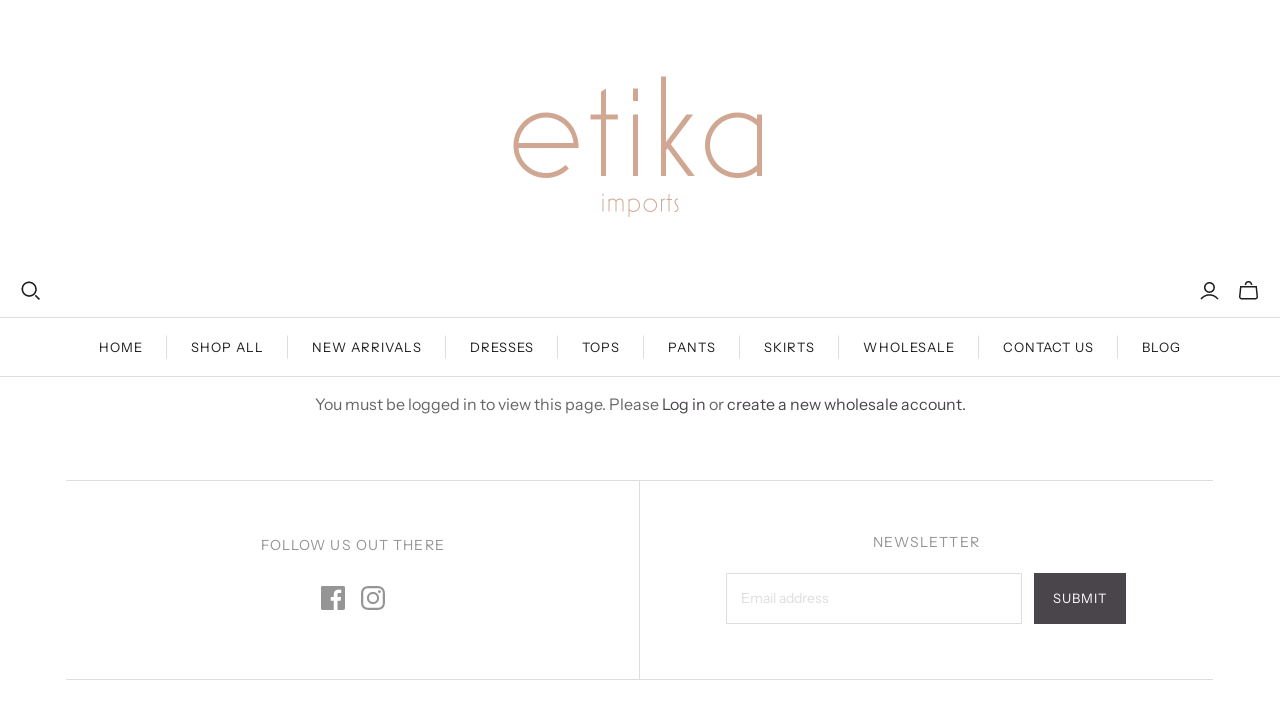

--- FILE ---
content_type: text/html; charset=utf-8
request_url: https://www.etikaimports.com.au/products/frederic-linen-dress-8008
body_size: 20999
content:
<!DOCTYPE html>
<html class="no-js no-touch" lang="en">
<head>
  <script>
    window.Store = window.Store || {};
    window.Store.id = 23601147;
  </script>
  <meta name="robots" content="noindex, nofollow">
  <meta charset="utf-8">
  <meta http-equiv="X-UA-Compatible" content="IE=edge,chrome=1">
  <meta name="viewport" content="width=device-width,initial-scale=1">

  <!-- Preconnect Domains -->
  <link rel="preconnect" href="https://cdn.shopify.com" crossorigin>
  <link rel="preconnect" href="https://fonts.shopify.com" crossorigin>
  <link rel="preconnect" href="https://monorail-edge.shopifysvc.com">

  <!-- Preload Assets -->
  <link rel="preload" href="//www.etikaimports.com.au/cdn/shop/t/17/assets/theme.css?v=136657267245512287181765526608" as="style">
  <link rel="preload" href="//www.etikaimports.com.au/cdn/shop/t/17/assets/atlantic.js?v=150564257336328606861738915107" as="script">
  <link rel="preload" href="//www.etikaimports.com.au/cdn/shop/t/17/assets/plugins.js?v=79646608729114258551738915107" as="script">
  <link rel="preload" href="//www.etikaimports.com.au/cdn/shopifycloud/storefront/assets/themes_support/api.jquery-7ab1a3a4.js" as="script">
  <link rel="preload" href="//www.etikaimports.com.au/cdn/shop/t/17/assets/atlantic-icons.woff?v=75156632991815219611738915107" as="font" type="font/woff" crossorigin>

  

  

  <title>SALE!!! Classic linen summer dress by Frederic with side pockets sized&ndash; etikaimports
</title>

  
    <meta name="description" content="Australian wholesale clothing suppliers. Wholesale Italian linen clothing by Talia Benson, Montaigne, Frederic. Wholesale linen clothing direct to boutiques in Australia and New Zealand. ">
  

  

  
    <link rel="canonical" href="https://www.etikaimports.com.au/products/frederic-linen-dress-8008" />
  

  <script>window.performance && window.performance.mark && window.performance.mark('shopify.content_for_header.start');</script><meta id="shopify-digital-wallet" name="shopify-digital-wallet" content="/23601147/digital_wallets/dialog">
<link rel="alternate" type="application/json+oembed" href="https://www.etikaimports.com.au/products/frederic-linen-dress-8008.oembed">
<script async="async" src="/checkouts/internal/preloads.js?locale=en-AU"></script>
<script id="shopify-features" type="application/json">{"accessToken":"940dc336e6d2721b8a291f68ed3b1272","betas":["rich-media-storefront-analytics"],"domain":"www.etikaimports.com.au","predictiveSearch":true,"shopId":23601147,"locale":"en"}</script>
<script>var Shopify = Shopify || {};
Shopify.shop = "etikaimports.myshopify.com";
Shopify.locale = "en";
Shopify.currency = {"active":"AUD","rate":"1.0"};
Shopify.country = "AU";
Shopify.theme = {"name":"Copy of Copy of Atlantic - livesearch fix","id":131746725986,"schema_name":"Atlantic","schema_version":"18.1.0","theme_store_id":566,"role":"main"};
Shopify.theme.handle = "null";
Shopify.theme.style = {"id":null,"handle":null};
Shopify.cdnHost = "www.etikaimports.com.au/cdn";
Shopify.routes = Shopify.routes || {};
Shopify.routes.root = "/";</script>
<script type="module">!function(o){(o.Shopify=o.Shopify||{}).modules=!0}(window);</script>
<script>!function(o){function n(){var o=[];function n(){o.push(Array.prototype.slice.apply(arguments))}return n.q=o,n}var t=o.Shopify=o.Shopify||{};t.loadFeatures=n(),t.autoloadFeatures=n()}(window);</script>
<script id="shop-js-analytics" type="application/json">{"pageType":"product"}</script>
<script defer="defer" async type="module" src="//www.etikaimports.com.au/cdn/shopifycloud/shop-js/modules/v2/client.init-shop-cart-sync_DtuiiIyl.en.esm.js"></script>
<script defer="defer" async type="module" src="//www.etikaimports.com.au/cdn/shopifycloud/shop-js/modules/v2/chunk.common_CUHEfi5Q.esm.js"></script>
<script type="module">
  await import("//www.etikaimports.com.au/cdn/shopifycloud/shop-js/modules/v2/client.init-shop-cart-sync_DtuiiIyl.en.esm.js");
await import("//www.etikaimports.com.au/cdn/shopifycloud/shop-js/modules/v2/chunk.common_CUHEfi5Q.esm.js");

  window.Shopify.SignInWithShop?.initShopCartSync?.({"fedCMEnabled":true,"windoidEnabled":true});

</script>
<script id="__st">var __st={"a":23601147,"offset":39600,"reqid":"b8138c20-4ca6-478c-b679-03673af2c7c3-1766866846","pageurl":"www.etikaimports.com.au\/products\/frederic-linen-dress-8008","u":"119655a8c2a6","p":"product","rtyp":"product","rid":4534246015074};</script>
<script>window.ShopifyPaypalV4VisibilityTracking = true;</script>
<script id="captcha-bootstrap">!function(){'use strict';const t='contact',e='account',n='new_comment',o=[[t,t],['blogs',n],['comments',n],[t,'customer']],c=[[e,'customer_login'],[e,'guest_login'],[e,'recover_customer_password'],[e,'create_customer']],r=t=>t.map((([t,e])=>`form[action*='/${t}']:not([data-nocaptcha='true']) input[name='form_type'][value='${e}']`)).join(','),a=t=>()=>t?[...document.querySelectorAll(t)].map((t=>t.form)):[];function s(){const t=[...o],e=r(t);return a(e)}const i='password',u='form_key',d=['recaptcha-v3-token','g-recaptcha-response','h-captcha-response',i],f=()=>{try{return window.sessionStorage}catch{return}},m='__shopify_v',_=t=>t.elements[u];function p(t,e,n=!1){try{const o=window.sessionStorage,c=JSON.parse(o.getItem(e)),{data:r}=function(t){const{data:e,action:n}=t;return t[m]||n?{data:e,action:n}:{data:t,action:n}}(c);for(const[e,n]of Object.entries(r))t.elements[e]&&(t.elements[e].value=n);n&&o.removeItem(e)}catch(o){console.error('form repopulation failed',{error:o})}}const l='form_type',E='cptcha';function T(t){t.dataset[E]=!0}const w=window,h=w.document,L='Shopify',v='ce_forms',y='captcha';let A=!1;((t,e)=>{const n=(g='f06e6c50-85a8-45c8-87d0-21a2b65856fe',I='https://cdn.shopify.com/shopifycloud/storefront-forms-hcaptcha/ce_storefront_forms_captcha_hcaptcha.v1.5.2.iife.js',D={infoText:'Protected by hCaptcha',privacyText:'Privacy',termsText:'Terms'},(t,e,n)=>{const o=w[L][v],c=o.bindForm;if(c)return c(t,g,e,D).then(n);var r;o.q.push([[t,g,e,D],n]),r=I,A||(h.body.append(Object.assign(h.createElement('script'),{id:'captcha-provider',async:!0,src:r})),A=!0)});var g,I,D;w[L]=w[L]||{},w[L][v]=w[L][v]||{},w[L][v].q=[],w[L][y]=w[L][y]||{},w[L][y].protect=function(t,e){n(t,void 0,e),T(t)},Object.freeze(w[L][y]),function(t,e,n,w,h,L){const[v,y,A,g]=function(t,e,n){const i=e?o:[],u=t?c:[],d=[...i,...u],f=r(d),m=r(i),_=r(d.filter((([t,e])=>n.includes(e))));return[a(f),a(m),a(_),s()]}(w,h,L),I=t=>{const e=t.target;return e instanceof HTMLFormElement?e:e&&e.form},D=t=>v().includes(t);t.addEventListener('submit',(t=>{const e=I(t);if(!e)return;const n=D(e)&&!e.dataset.hcaptchaBound&&!e.dataset.recaptchaBound,o=_(e),c=g().includes(e)&&(!o||!o.value);(n||c)&&t.preventDefault(),c&&!n&&(function(t){try{if(!f())return;!function(t){const e=f();if(!e)return;const n=_(t);if(!n)return;const o=n.value;o&&e.removeItem(o)}(t);const e=Array.from(Array(32),(()=>Math.random().toString(36)[2])).join('');!function(t,e){_(t)||t.append(Object.assign(document.createElement('input'),{type:'hidden',name:u})),t.elements[u].value=e}(t,e),function(t,e){const n=f();if(!n)return;const o=[...t.querySelectorAll(`input[type='${i}']`)].map((({name:t})=>t)),c=[...d,...o],r={};for(const[a,s]of new FormData(t).entries())c.includes(a)||(r[a]=s);n.setItem(e,JSON.stringify({[m]:1,action:t.action,data:r}))}(t,e)}catch(e){console.error('failed to persist form',e)}}(e),e.submit())}));const S=(t,e)=>{t&&!t.dataset[E]&&(n(t,e.some((e=>e===t))),T(t))};for(const o of['focusin','change'])t.addEventListener(o,(t=>{const e=I(t);D(e)&&S(e,y())}));const B=e.get('form_key'),M=e.get(l),P=B&&M;t.addEventListener('DOMContentLoaded',(()=>{const t=y();if(P)for(const e of t)e.elements[l].value===M&&p(e,B);[...new Set([...A(),...v().filter((t=>'true'===t.dataset.shopifyCaptcha))])].forEach((e=>S(e,t)))}))}(h,new URLSearchParams(w.location.search),n,t,e,['guest_login'])})(!1,!0)}();</script>
<script integrity="sha256-4kQ18oKyAcykRKYeNunJcIwy7WH5gtpwJnB7kiuLZ1E=" data-source-attribution="shopify.loadfeatures" defer="defer" src="//www.etikaimports.com.au/cdn/shopifycloud/storefront/assets/storefront/load_feature-a0a9edcb.js" crossorigin="anonymous"></script>
<script data-source-attribution="shopify.dynamic_checkout.dynamic.init">var Shopify=Shopify||{};Shopify.PaymentButton=Shopify.PaymentButton||{isStorefrontPortableWallets:!0,init:function(){window.Shopify.PaymentButton.init=function(){};var t=document.createElement("script");t.src="https://www.etikaimports.com.au/cdn/shopifycloud/portable-wallets/latest/portable-wallets.en.js",t.type="module",document.head.appendChild(t)}};
</script>
<script data-source-attribution="shopify.dynamic_checkout.buyer_consent">
  function portableWalletsHideBuyerConsent(e){var t=document.getElementById("shopify-buyer-consent"),n=document.getElementById("shopify-subscription-policy-button");t&&n&&(t.classList.add("hidden"),t.setAttribute("aria-hidden","true"),n.removeEventListener("click",e))}function portableWalletsShowBuyerConsent(e){var t=document.getElementById("shopify-buyer-consent"),n=document.getElementById("shopify-subscription-policy-button");t&&n&&(t.classList.remove("hidden"),t.removeAttribute("aria-hidden"),n.addEventListener("click",e))}window.Shopify?.PaymentButton&&(window.Shopify.PaymentButton.hideBuyerConsent=portableWalletsHideBuyerConsent,window.Shopify.PaymentButton.showBuyerConsent=portableWalletsShowBuyerConsent);
</script>
<script data-source-attribution="shopify.dynamic_checkout.cart.bootstrap">document.addEventListener("DOMContentLoaded",(function(){function t(){return document.querySelector("shopify-accelerated-checkout-cart, shopify-accelerated-checkout")}if(t())Shopify.PaymentButton.init();else{new MutationObserver((function(e,n){t()&&(Shopify.PaymentButton.init(),n.disconnect())})).observe(document.body,{childList:!0,subtree:!0})}}));
</script>

<script>window.performance && window.performance.mark && window.performance.mark('shopify.content_for_header.end');</script>

  
  















<meta property="og:site_name" content="etikaimports">
<meta property="og:url" content="https://www.etikaimports.com.au/products/frederic-linen-dress-8008">
<meta property="og:title" content="SALE!!! Classic linen summer dress by Frederic with side pockets sized  S M L  8008 made in Italy">
<meta property="og:type" content="website">
<meta property="og:description" content="Australian wholesale clothing suppliers. Wholesale Italian linen clothing by Talia Benson, Montaigne, Frederic. Wholesale linen clothing direct to boutiques in Australia and New Zealand. ">




    
    
    

    
    
    <meta
      property="og:image"
      content="https://www.etikaimports.com.au/cdn/shop/products/sale_frederic_classic_linen_summer_dress_with_side_pockets_natural_1200x1800.jpg?v=1749097724"
    />
    <meta
      property="og:image:secure_url"
      content="https://www.etikaimports.com.au/cdn/shop/products/sale_frederic_classic_linen_summer_dress_with_side_pockets_natural_1200x1800.jpg?v=1749097724"
    />
    <meta property="og:image:width" content="1200" />
    <meta property="og:image:height" content="1800" />
    
    
    <meta property="og:image:alt" content="SALE!!! Frederic Classic Linen Summer Dress with Side Pockets Natural" />
  
















<meta name="twitter:title" content="SALE!!! Classic linen summer dress by Frederic with side pockets sized">
<meta name="twitter:description" content="Australian wholesale clothing suppliers. Wholesale Italian linen clothing by Talia Benson, Montaigne, Frederic. Wholesale linen clothing direct to boutiques in Australia and New Zealand. ">


    
    
    
      
      
      <meta name="twitter:card" content="summary">
    
    
    <meta
      property="twitter:image"
      content="https://www.etikaimports.com.au/cdn/shop/products/sale_frederic_classic_linen_summer_dress_with_side_pockets_natural_1200x1200_crop_center.jpg?v=1749097724"
    />
    <meta property="twitter:image:width" content="1200" />
    <meta property="twitter:image:height" content="1200" />
    
    
    <meta property="twitter:image:alt" content="SALE!!! Frederic Classic Linen Summer Dress with Side Pockets Natural" />
  



  <script>
    document.documentElement.className=document.documentElement.className.replace(/\bno-js\b/,'js');
    if(window.Shopify&&window.Shopify.designMode)document.documentElement.className+=' in-theme-editor';
    if(('ontouchstart' in window)||window.DocumentTouch&&document instanceof DocumentTouch)document.documentElement.className=document.documentElement.className.replace(/\bno-touch\b/,'has-touch');
  </script>

  <!-- Theme CSS -->
  <link rel="stylesheet" href="//www.etikaimports.com.au/cdn/shop/t/17/assets/theme.css?v=136657267245512287181765526608">

  <!-- Store object -->
  
  <script>
    window.Theme = {};
    Theme.version = "18.1.0";
    Theme.name = 'Atlantic';
    Theme.products = new Array();
    Theme.shippingCalcErrorMessage = "Error: zip / postal code --error_message--";
    Theme.shippingCalcMultiRates = "There are --number_of_rates-- shipping rates available for --address--, starting at --rate--.";
    Theme.shippingCalcOneRate = "There is one shipping rate available for --address--.";
    Theme.shippingCalcNoRates = "We do not ship to this destination.";
    Theme.shippingCalcRateValues = "--rate_title-- at --rate--";
    Theme.userLoggedIn = false;
    Theme.userAddress = '';
    Theme.centerHeader = false;
  
    Theme.cartItemsOne = "item";
    Theme.cartItemsOther = "items";
  
    Theme.addToCart = "Add to cart";
    Theme.soldOut = "Sold out";
    Theme.unavailable = "Unavailable";
    Theme.routes = {
      "root_url": "/",
      "account_url": "/account",
      "account_login_url": "/account/login",
      "account_logout_url": "/account/logout",
      "account_register_url": "/account/register",
      "account_addresses_url": "/account/addresses",
      "collections_url": "/collections",
      "all_products_collection_url": "/collections/all",
      "search_url": "/search",
      "cart_url": "/cart",
      "cart_add_url": "/cart/add",
      "cart_change_url": "/cart/change",
      "cart_clear_url": "/cart/clear",
      "product_recommendations_url": "/recommendations/products",
      "predictive_search_url": "/search/suggest",
    };
  </script>
  

<link href="https://monorail-edge.shopifysvc.com" rel="dns-prefetch">
<script>(function(){if ("sendBeacon" in navigator && "performance" in window) {try {var session_token_from_headers = performance.getEntriesByType('navigation')[0].serverTiming.find(x => x.name == '_s').description;} catch {var session_token_from_headers = undefined;}var session_cookie_matches = document.cookie.match(/_shopify_s=([^;]*)/);var session_token_from_cookie = session_cookie_matches && session_cookie_matches.length === 2 ? session_cookie_matches[1] : "";var session_token = session_token_from_headers || session_token_from_cookie || "";function handle_abandonment_event(e) {var entries = performance.getEntries().filter(function(entry) {return /monorail-edge.shopifysvc.com/.test(entry.name);});if (!window.abandonment_tracked && entries.length === 0) {window.abandonment_tracked = true;var currentMs = Date.now();var navigation_start = performance.timing.navigationStart;var payload = {shop_id: 23601147,url: window.location.href,navigation_start,duration: currentMs - navigation_start,session_token,page_type: "product"};window.navigator.sendBeacon("https://monorail-edge.shopifysvc.com/v1/produce", JSON.stringify({schema_id: "online_store_buyer_site_abandonment/1.1",payload: payload,metadata: {event_created_at_ms: currentMs,event_sent_at_ms: currentMs}}));}}window.addEventListener('pagehide', handle_abandonment_event);}}());</script>
<script id="web-pixels-manager-setup">(function e(e,d,r,n,o){if(void 0===o&&(o={}),!Boolean(null===(a=null===(i=window.Shopify)||void 0===i?void 0:i.analytics)||void 0===a?void 0:a.replayQueue)){var i,a;window.Shopify=window.Shopify||{};var t=window.Shopify;t.analytics=t.analytics||{};var s=t.analytics;s.replayQueue=[],s.publish=function(e,d,r){return s.replayQueue.push([e,d,r]),!0};try{self.performance.mark("wpm:start")}catch(e){}var l=function(){var e={modern:/Edge?\/(1{2}[4-9]|1[2-9]\d|[2-9]\d{2}|\d{4,})\.\d+(\.\d+|)|Firefox\/(1{2}[4-9]|1[2-9]\d|[2-9]\d{2}|\d{4,})\.\d+(\.\d+|)|Chrom(ium|e)\/(9{2}|\d{3,})\.\d+(\.\d+|)|(Maci|X1{2}).+ Version\/(15\.\d+|(1[6-9]|[2-9]\d|\d{3,})\.\d+)([,.]\d+|)( \(\w+\)|)( Mobile\/\w+|) Safari\/|Chrome.+OPR\/(9{2}|\d{3,})\.\d+\.\d+|(CPU[ +]OS|iPhone[ +]OS|CPU[ +]iPhone|CPU IPhone OS|CPU iPad OS)[ +]+(15[._]\d+|(1[6-9]|[2-9]\d|\d{3,})[._]\d+)([._]\d+|)|Android:?[ /-](13[3-9]|1[4-9]\d|[2-9]\d{2}|\d{4,})(\.\d+|)(\.\d+|)|Android.+Firefox\/(13[5-9]|1[4-9]\d|[2-9]\d{2}|\d{4,})\.\d+(\.\d+|)|Android.+Chrom(ium|e)\/(13[3-9]|1[4-9]\d|[2-9]\d{2}|\d{4,})\.\d+(\.\d+|)|SamsungBrowser\/([2-9]\d|\d{3,})\.\d+/,legacy:/Edge?\/(1[6-9]|[2-9]\d|\d{3,})\.\d+(\.\d+|)|Firefox\/(5[4-9]|[6-9]\d|\d{3,})\.\d+(\.\d+|)|Chrom(ium|e)\/(5[1-9]|[6-9]\d|\d{3,})\.\d+(\.\d+|)([\d.]+$|.*Safari\/(?![\d.]+ Edge\/[\d.]+$))|(Maci|X1{2}).+ Version\/(10\.\d+|(1[1-9]|[2-9]\d|\d{3,})\.\d+)([,.]\d+|)( \(\w+\)|)( Mobile\/\w+|) Safari\/|Chrome.+OPR\/(3[89]|[4-9]\d|\d{3,})\.\d+\.\d+|(CPU[ +]OS|iPhone[ +]OS|CPU[ +]iPhone|CPU IPhone OS|CPU iPad OS)[ +]+(10[._]\d+|(1[1-9]|[2-9]\d|\d{3,})[._]\d+)([._]\d+|)|Android:?[ /-](13[3-9]|1[4-9]\d|[2-9]\d{2}|\d{4,})(\.\d+|)(\.\d+|)|Mobile Safari.+OPR\/([89]\d|\d{3,})\.\d+\.\d+|Android.+Firefox\/(13[5-9]|1[4-9]\d|[2-9]\d{2}|\d{4,})\.\d+(\.\d+|)|Android.+Chrom(ium|e)\/(13[3-9]|1[4-9]\d|[2-9]\d{2}|\d{4,})\.\d+(\.\d+|)|Android.+(UC? ?Browser|UCWEB|U3)[ /]?(15\.([5-9]|\d{2,})|(1[6-9]|[2-9]\d|\d{3,})\.\d+)\.\d+|SamsungBrowser\/(5\.\d+|([6-9]|\d{2,})\.\d+)|Android.+MQ{2}Browser\/(14(\.(9|\d{2,})|)|(1[5-9]|[2-9]\d|\d{3,})(\.\d+|))(\.\d+|)|K[Aa][Ii]OS\/(3\.\d+|([4-9]|\d{2,})\.\d+)(\.\d+|)/},d=e.modern,r=e.legacy,n=navigator.userAgent;return n.match(d)?"modern":n.match(r)?"legacy":"unknown"}(),u="modern"===l?"modern":"legacy",c=(null!=n?n:{modern:"",legacy:""})[u],f=function(e){return[e.baseUrl,"/wpm","/b",e.hashVersion,"modern"===e.buildTarget?"m":"l",".js"].join("")}({baseUrl:d,hashVersion:r,buildTarget:u}),m=function(e){var d=e.version,r=e.bundleTarget,n=e.surface,o=e.pageUrl,i=e.monorailEndpoint;return{emit:function(e){var a=e.status,t=e.errorMsg,s=(new Date).getTime(),l=JSON.stringify({metadata:{event_sent_at_ms:s},events:[{schema_id:"web_pixels_manager_load/3.1",payload:{version:d,bundle_target:r,page_url:o,status:a,surface:n,error_msg:t},metadata:{event_created_at_ms:s}}]});if(!i)return console&&console.warn&&console.warn("[Web Pixels Manager] No Monorail endpoint provided, skipping logging."),!1;try{return self.navigator.sendBeacon.bind(self.navigator)(i,l)}catch(e){}var u=new XMLHttpRequest;try{return u.open("POST",i,!0),u.setRequestHeader("Content-Type","text/plain"),u.send(l),!0}catch(e){return console&&console.warn&&console.warn("[Web Pixels Manager] Got an unhandled error while logging to Monorail."),!1}}}}({version:r,bundleTarget:l,surface:e.surface,pageUrl:self.location.href,monorailEndpoint:e.monorailEndpoint});try{o.browserTarget=l,function(e){var d=e.src,r=e.async,n=void 0===r||r,o=e.onload,i=e.onerror,a=e.sri,t=e.scriptDataAttributes,s=void 0===t?{}:t,l=document.createElement("script"),u=document.querySelector("head"),c=document.querySelector("body");if(l.async=n,l.src=d,a&&(l.integrity=a,l.crossOrigin="anonymous"),s)for(var f in s)if(Object.prototype.hasOwnProperty.call(s,f))try{l.dataset[f]=s[f]}catch(e){}if(o&&l.addEventListener("load",o),i&&l.addEventListener("error",i),u)u.appendChild(l);else{if(!c)throw new Error("Did not find a head or body element to append the script");c.appendChild(l)}}({src:f,async:!0,onload:function(){if(!function(){var e,d;return Boolean(null===(d=null===(e=window.Shopify)||void 0===e?void 0:e.analytics)||void 0===d?void 0:d.initialized)}()){var d=window.webPixelsManager.init(e)||void 0;if(d){var r=window.Shopify.analytics;r.replayQueue.forEach((function(e){var r=e[0],n=e[1],o=e[2];d.publishCustomEvent(r,n,o)})),r.replayQueue=[],r.publish=d.publishCustomEvent,r.visitor=d.visitor,r.initialized=!0}}},onerror:function(){return m.emit({status:"failed",errorMsg:"".concat(f," has failed to load")})},sri:function(e){var d=/^sha384-[A-Za-z0-9+/=]+$/;return"string"==typeof e&&d.test(e)}(c)?c:"",scriptDataAttributes:o}),m.emit({status:"loading"})}catch(e){m.emit({status:"failed",errorMsg:(null==e?void 0:e.message)||"Unknown error"})}}})({shopId: 23601147,storefrontBaseUrl: "https://www.etikaimports.com.au",extensionsBaseUrl: "https://extensions.shopifycdn.com/cdn/shopifycloud/web-pixels-manager",monorailEndpoint: "https://monorail-edge.shopifysvc.com/unstable/produce_batch",surface: "storefront-renderer",enabledBetaFlags: ["2dca8a86","a0d5f9d2"],webPixelsConfigList: [{"id":"93814882","eventPayloadVersion":"v1","runtimeContext":"LAX","scriptVersion":"1","type":"CUSTOM","privacyPurposes":["ANALYTICS"],"name":"Google Analytics tag (migrated)"},{"id":"shopify-app-pixel","configuration":"{}","eventPayloadVersion":"v1","runtimeContext":"STRICT","scriptVersion":"0450","apiClientId":"shopify-pixel","type":"APP","privacyPurposes":["ANALYTICS","MARKETING"]},{"id":"shopify-custom-pixel","eventPayloadVersion":"v1","runtimeContext":"LAX","scriptVersion":"0450","apiClientId":"shopify-pixel","type":"CUSTOM","privacyPurposes":["ANALYTICS","MARKETING"]}],isMerchantRequest: false,initData: {"shop":{"name":"etikaimports","paymentSettings":{"currencyCode":"AUD"},"myshopifyDomain":"etikaimports.myshopify.com","countryCode":"AU","storefrontUrl":"https:\/\/www.etikaimports.com.au"},"customer":null,"cart":null,"checkout":null,"productVariants":[{"price":{"amount":45.95,"currencyCode":"AUD"},"product":{"title":"SALE!!! Classic linen summer dress by Frederic with side pockets sized  S M L  8008 made in Italy","vendor":"FREDERIC","id":"4534246015074","untranslatedTitle":"SALE!!! Classic linen summer dress by Frederic with side pockets sized  S M L  8008 made in Italy","url":"\/products\/frederic-linen-dress-8008","type":"DRESS"},"id":"32075795759202","image":{"src":"\/\/www.etikaimports.com.au\/cdn\/shop\/products\/sale_frederic_classic_linen_summer_dress_with_side_pockets_denim.jpg?v=1749098194"},"sku":"8008","title":"Small \/ Denim","untranslatedTitle":"Small \/ Denim"},{"price":{"amount":45.95,"currencyCode":"AUD"},"product":{"title":"SALE!!! Classic linen summer dress by Frederic with side pockets sized  S M L  8008 made in Italy","vendor":"FREDERIC","id":"4534246015074","untranslatedTitle":"SALE!!! Classic linen summer dress by Frederic with side pockets sized  S M L  8008 made in Italy","url":"\/products\/frederic-linen-dress-8008","type":"DRESS"},"id":"32075795791970","image":{"src":"\/\/www.etikaimports.com.au\/cdn\/shop\/products\/sale_frederic_classic_linen_summer_dress_with_side_pockets_navy.jpg?v=1749098242"},"sku":"8008","title":"Small \/ Navy","untranslatedTitle":"Small \/ Navy"},{"price":{"amount":45.95,"currencyCode":"AUD"},"product":{"title":"SALE!!! Classic linen summer dress by Frederic with side pockets sized  S M L  8008 made in Italy","vendor":"FREDERIC","id":"4534246015074","untranslatedTitle":"SALE!!! Classic linen summer dress by Frederic with side pockets sized  S M L  8008 made in Italy","url":"\/products\/frederic-linen-dress-8008","type":"DRESS"},"id":"32075795824738","image":{"src":"\/\/www.etikaimports.com.au\/cdn\/shop\/products\/sale_frederic_classic_linen_summer_dress_with_side_pockets_sea_foam.jpg?v=1749097961"},"sku":"8008","title":"Small \/ Sea foam","untranslatedTitle":"Small \/ Sea foam"},{"price":{"amount":45.95,"currencyCode":"AUD"},"product":{"title":"SALE!!! Classic linen summer dress by Frederic with side pockets sized  S M L  8008 made in Italy","vendor":"FREDERIC","id":"4534246015074","untranslatedTitle":"SALE!!! Classic linen summer dress by Frederic with side pockets sized  S M L  8008 made in Italy","url":"\/products\/frederic-linen-dress-8008","type":"DRESS"},"id":"32075795857506","image":{"src":"\/\/www.etikaimports.com.au\/cdn\/shop\/products\/sale_frederic_classic_linen_summer_dress_with_side_pockets_white.jpg?v=1749098570"},"sku":"8008","title":"Small \/ White","untranslatedTitle":"Small \/ White"},{"price":{"amount":45.95,"currencyCode":"AUD"},"product":{"title":"SALE!!! Classic linen summer dress by Frederic with side pockets sized  S M L  8008 made in Italy","vendor":"FREDERIC","id":"4534246015074","untranslatedTitle":"SALE!!! Classic linen summer dress by Frederic with side pockets sized  S M L  8008 made in Italy","url":"\/products\/frederic-linen-dress-8008","type":"DRESS"},"id":"32075795890274","image":{"src":"\/\/www.etikaimports.com.au\/cdn\/shop\/products\/sale_frederic_classic_linen_summer_dress_with_side_pockets_rose.jpg?v=1749098610"},"sku":"8008","title":"Small \/ Rose","untranslatedTitle":"Small \/ Rose"},{"price":{"amount":45.95,"currencyCode":"AUD"},"product":{"title":"SALE!!! Classic linen summer dress by Frederic with side pockets sized  S M L  8008 made in Italy","vendor":"FREDERIC","id":"4534246015074","untranslatedTitle":"SALE!!! Classic linen summer dress by Frederic with side pockets sized  S M L  8008 made in Italy","url":"\/products\/frederic-linen-dress-8008","type":"DRESS"},"id":"32075795923042","image":{"src":"\/\/www.etikaimports.com.au\/cdn\/shop\/products\/sale_frederic_classic_linen_summer_dress_with_side_pockets_silver.jpg?v=1749098017"},"sku":"8008","title":"Small \/ Silver","untranslatedTitle":"Small \/ Silver"},{"price":{"amount":45.95,"currencyCode":"AUD"},"product":{"title":"SALE!!! Classic linen summer dress by Frederic with side pockets sized  S M L  8008 made in Italy","vendor":"FREDERIC","id":"4534246015074","untranslatedTitle":"SALE!!! Classic linen summer dress by Frederic with side pockets sized  S M L  8008 made in Italy","url":"\/products\/frederic-linen-dress-8008","type":"DRESS"},"id":"32075795955810","image":{"src":"\/\/www.etikaimports.com.au\/cdn\/shop\/products\/sale_frederic_classic_linen_summer_dress_with_side_pockets_fuscia.jpg?v=1749098058"},"sku":"8008","title":"Small \/ Fuscia","untranslatedTitle":"Small \/ Fuscia"},{"price":{"amount":45.95,"currencyCode":"AUD"},"product":{"title":"SALE!!! Classic linen summer dress by Frederic with side pockets sized  S M L  8008 made in Italy","vendor":"FREDERIC","id":"4534246015074","untranslatedTitle":"SALE!!! Classic linen summer dress by Frederic with side pockets sized  S M L  8008 made in Italy","url":"\/products\/frederic-linen-dress-8008","type":"DRESS"},"id":"32075795988578","image":{"src":"\/\/www.etikaimports.com.au\/cdn\/shop\/products\/sale_frederic_classic_linen_summer_dress_with_side_pockets_denim.jpg?v=1749098194"},"sku":"8008","title":"Medium \/ Denim","untranslatedTitle":"Medium \/ Denim"},{"price":{"amount":45.95,"currencyCode":"AUD"},"product":{"title":"SALE!!! Classic linen summer dress by Frederic with side pockets sized  S M L  8008 made in Italy","vendor":"FREDERIC","id":"4534246015074","untranslatedTitle":"SALE!!! Classic linen summer dress by Frederic with side pockets sized  S M L  8008 made in Italy","url":"\/products\/frederic-linen-dress-8008","type":"DRESS"},"id":"32075796021346","image":{"src":"\/\/www.etikaimports.com.au\/cdn\/shop\/products\/sale_frederic_classic_linen_summer_dress_with_side_pockets_navy.jpg?v=1749098242"},"sku":"8008","title":"Medium \/ Navy","untranslatedTitle":"Medium \/ Navy"},{"price":{"amount":45.95,"currencyCode":"AUD"},"product":{"title":"SALE!!! Classic linen summer dress by Frederic with side pockets sized  S M L  8008 made in Italy","vendor":"FREDERIC","id":"4534246015074","untranslatedTitle":"SALE!!! Classic linen summer dress by Frederic with side pockets sized  S M L  8008 made in Italy","url":"\/products\/frederic-linen-dress-8008","type":"DRESS"},"id":"32075796054114","image":{"src":"\/\/www.etikaimports.com.au\/cdn\/shop\/products\/sale_frederic_classic_linen_summer_dress_with_side_pockets_sea_foam.jpg?v=1749097961"},"sku":"8008","title":"Medium \/ Sea foam","untranslatedTitle":"Medium \/ Sea foam"},{"price":{"amount":45.95,"currencyCode":"AUD"},"product":{"title":"SALE!!! Classic linen summer dress by Frederic with side pockets sized  S M L  8008 made in Italy","vendor":"FREDERIC","id":"4534246015074","untranslatedTitle":"SALE!!! Classic linen summer dress by Frederic with side pockets sized  S M L  8008 made in Italy","url":"\/products\/frederic-linen-dress-8008","type":"DRESS"},"id":"32075796086882","image":{"src":"\/\/www.etikaimports.com.au\/cdn\/shop\/products\/sale_frederic_classic_linen_summer_dress_with_side_pockets_white.jpg?v=1749098570"},"sku":"8008","title":"Medium \/ White","untranslatedTitle":"Medium \/ White"},{"price":{"amount":45.95,"currencyCode":"AUD"},"product":{"title":"SALE!!! Classic linen summer dress by Frederic with side pockets sized  S M L  8008 made in Italy","vendor":"FREDERIC","id":"4534246015074","untranslatedTitle":"SALE!!! Classic linen summer dress by Frederic with side pockets sized  S M L  8008 made in Italy","url":"\/products\/frederic-linen-dress-8008","type":"DRESS"},"id":"32075796119650","image":{"src":"\/\/www.etikaimports.com.au\/cdn\/shop\/products\/sale_frederic_classic_linen_summer_dress_with_side_pockets_rose.jpg?v=1749098610"},"sku":"8008","title":"Medium \/ Rose","untranslatedTitle":"Medium \/ Rose"},{"price":{"amount":45.95,"currencyCode":"AUD"},"product":{"title":"SALE!!! Classic linen summer dress by Frederic with side pockets sized  S M L  8008 made in Italy","vendor":"FREDERIC","id":"4534246015074","untranslatedTitle":"SALE!!! Classic linen summer dress by Frederic with side pockets sized  S M L  8008 made in Italy","url":"\/products\/frederic-linen-dress-8008","type":"DRESS"},"id":"32075796152418","image":{"src":"\/\/www.etikaimports.com.au\/cdn\/shop\/products\/sale_frederic_classic_linen_summer_dress_with_side_pockets_silver.jpg?v=1749098017"},"sku":"8008","title":"Medium \/ Silver","untranslatedTitle":"Medium \/ Silver"},{"price":{"amount":45.95,"currencyCode":"AUD"},"product":{"title":"SALE!!! Classic linen summer dress by Frederic with side pockets sized  S M L  8008 made in Italy","vendor":"FREDERIC","id":"4534246015074","untranslatedTitle":"SALE!!! Classic linen summer dress by Frederic with side pockets sized  S M L  8008 made in Italy","url":"\/products\/frederic-linen-dress-8008","type":"DRESS"},"id":"32075796185186","image":{"src":"\/\/www.etikaimports.com.au\/cdn\/shop\/products\/sale_frederic_classic_linen_summer_dress_with_side_pockets_fuscia.jpg?v=1749098058"},"sku":"8008","title":"Medium \/ Fuscia","untranslatedTitle":"Medium \/ Fuscia"},{"price":{"amount":45.95,"currencyCode":"AUD"},"product":{"title":"SALE!!! Classic linen summer dress by Frederic with side pockets sized  S M L  8008 made in Italy","vendor":"FREDERIC","id":"4534246015074","untranslatedTitle":"SALE!!! Classic linen summer dress by Frederic with side pockets sized  S M L  8008 made in Italy","url":"\/products\/frederic-linen-dress-8008","type":"DRESS"},"id":"32075796217954","image":{"src":"\/\/www.etikaimports.com.au\/cdn\/shop\/products\/sale_frederic_classic_linen_summer_dress_with_side_pockets_denim.jpg?v=1749098194"},"sku":"8008","title":"Large \/ Denim","untranslatedTitle":"Large \/ Denim"},{"price":{"amount":45.95,"currencyCode":"AUD"},"product":{"title":"SALE!!! Classic linen summer dress by Frederic with side pockets sized  S M L  8008 made in Italy","vendor":"FREDERIC","id":"4534246015074","untranslatedTitle":"SALE!!! Classic linen summer dress by Frederic with side pockets sized  S M L  8008 made in Italy","url":"\/products\/frederic-linen-dress-8008","type":"DRESS"},"id":"32075796250722","image":{"src":"\/\/www.etikaimports.com.au\/cdn\/shop\/products\/sale_frederic_classic_linen_summer_dress_with_side_pockets_navy.jpg?v=1749098242"},"sku":"8008","title":"Large \/ Navy","untranslatedTitle":"Large \/ Navy"},{"price":{"amount":45.95,"currencyCode":"AUD"},"product":{"title":"SALE!!! Classic linen summer dress by Frederic with side pockets sized  S M L  8008 made in Italy","vendor":"FREDERIC","id":"4534246015074","untranslatedTitle":"SALE!!! Classic linen summer dress by Frederic with side pockets sized  S M L  8008 made in Italy","url":"\/products\/frederic-linen-dress-8008","type":"DRESS"},"id":"32075796283490","image":{"src":"\/\/www.etikaimports.com.au\/cdn\/shop\/products\/sale_frederic_classic_linen_summer_dress_with_side_pockets_sea_foam.jpg?v=1749097961"},"sku":"8008","title":"Large \/ Sea foam","untranslatedTitle":"Large \/ Sea foam"},{"price":{"amount":45.95,"currencyCode":"AUD"},"product":{"title":"SALE!!! Classic linen summer dress by Frederic with side pockets sized  S M L  8008 made in Italy","vendor":"FREDERIC","id":"4534246015074","untranslatedTitle":"SALE!!! Classic linen summer dress by Frederic with side pockets sized  S M L  8008 made in Italy","url":"\/products\/frederic-linen-dress-8008","type":"DRESS"},"id":"32075796316258","image":{"src":"\/\/www.etikaimports.com.au\/cdn\/shop\/products\/sale_frederic_classic_linen_summer_dress_with_side_pockets_white.jpg?v=1749098570"},"sku":"8008","title":"Large \/ White","untranslatedTitle":"Large \/ White"},{"price":{"amount":45.95,"currencyCode":"AUD"},"product":{"title":"SALE!!! Classic linen summer dress by Frederic with side pockets sized  S M L  8008 made in Italy","vendor":"FREDERIC","id":"4534246015074","untranslatedTitle":"SALE!!! Classic linen summer dress by Frederic with side pockets sized  S M L  8008 made in Italy","url":"\/products\/frederic-linen-dress-8008","type":"DRESS"},"id":"32075796349026","image":{"src":"\/\/www.etikaimports.com.au\/cdn\/shop\/products\/sale_frederic_classic_linen_summer_dress_with_side_pockets_rose.jpg?v=1749098610"},"sku":"8008","title":"Large \/ Rose","untranslatedTitle":"Large \/ Rose"},{"price":{"amount":45.95,"currencyCode":"AUD"},"product":{"title":"SALE!!! Classic linen summer dress by Frederic with side pockets sized  S M L  8008 made in Italy","vendor":"FREDERIC","id":"4534246015074","untranslatedTitle":"SALE!!! Classic linen summer dress by Frederic with side pockets sized  S M L  8008 made in Italy","url":"\/products\/frederic-linen-dress-8008","type":"DRESS"},"id":"32075796381794","image":{"src":"\/\/www.etikaimports.com.au\/cdn\/shop\/products\/sale_frederic_classic_linen_summer_dress_with_side_pockets_silver.jpg?v=1749098017"},"sku":"8008","title":"Large \/ Silver","untranslatedTitle":"Large \/ Silver"},{"price":{"amount":45.95,"currencyCode":"AUD"},"product":{"title":"SALE!!! Classic linen summer dress by Frederic with side pockets sized  S M L  8008 made in Italy","vendor":"FREDERIC","id":"4534246015074","untranslatedTitle":"SALE!!! Classic linen summer dress by Frederic with side pockets sized  S M L  8008 made in Italy","url":"\/products\/frederic-linen-dress-8008","type":"DRESS"},"id":"32075796414562","image":{"src":"\/\/www.etikaimports.com.au\/cdn\/shop\/products\/sale_frederic_classic_linen_summer_dress_with_side_pockets_fuscia.jpg?v=1749098058"},"sku":"8008","title":"Large \/ Fuscia","untranslatedTitle":"Large \/ Fuscia"},{"price":{"amount":45.95,"currencyCode":"AUD"},"product":{"title":"SALE!!! Classic linen summer dress by Frederic with side pockets sized  S M L  8008 made in Italy","vendor":"FREDERIC","id":"4534246015074","untranslatedTitle":"SALE!!! Classic linen summer dress by Frederic with side pockets sized  S M L  8008 made in Italy","url":"\/products\/frederic-linen-dress-8008","type":"DRESS"},"id":"39505140744290","image":{"src":"\/\/www.etikaimports.com.au\/cdn\/shop\/products\/sale_frederic_classic_linen_summer_dress_with_side_pockets_natural.jpg?v=1749097724"},"sku":"8008","title":"Small \/ Natural","untranslatedTitle":"Small \/ Natural"},{"price":{"amount":45.95,"currencyCode":"AUD"},"product":{"title":"SALE!!! Classic linen summer dress by Frederic with side pockets sized  S M L  8008 made in Italy","vendor":"FREDERIC","id":"4534246015074","untranslatedTitle":"SALE!!! Classic linen summer dress by Frederic with side pockets sized  S M L  8008 made in Italy","url":"\/products\/frederic-linen-dress-8008","type":"DRESS"},"id":"39505141301346","image":{"src":"\/\/www.etikaimports.com.au\/cdn\/shop\/products\/sale_frederic_classic_linen_summer_dress_with_side_pockets_biscotto.jpg?v=1749097901"},"sku":"8008","title":"Small \/ Biscotto","untranslatedTitle":"Small \/ Biscotto"},{"price":{"amount":45.95,"currencyCode":"AUD"},"product":{"title":"SALE!!! Classic linen summer dress by Frederic with side pockets sized  S M L  8008 made in Italy","vendor":"FREDERIC","id":"4534246015074","untranslatedTitle":"SALE!!! Classic linen summer dress by Frederic with side pockets sized  S M L  8008 made in Italy","url":"\/products\/frederic-linen-dress-8008","type":"DRESS"},"id":"39505142448226","image":{"src":"\/\/www.etikaimports.com.au\/cdn\/shop\/products\/sale_frederic_classic_linen_summer_dress_with_side_pockets_biscotto.jpg?v=1749097901"},"sku":"8008","title":"Medium \/ Biscotto","untranslatedTitle":"Medium \/ Biscotto"},{"price":{"amount":45.95,"currencyCode":"AUD"},"product":{"title":"SALE!!! Classic linen summer dress by Frederic with side pockets sized  S M L  8008 made in Italy","vendor":"FREDERIC","id":"4534246015074","untranslatedTitle":"SALE!!! Classic linen summer dress by Frederic with side pockets sized  S M L  8008 made in Italy","url":"\/products\/frederic-linen-dress-8008","type":"DRESS"},"id":"39505142677602","image":{"src":"\/\/www.etikaimports.com.au\/cdn\/shop\/products\/sale_frederic_classic_linen_summer_dress_with_side_pockets_natural.jpg?v=1749097724"},"sku":"8008","title":"Medium \/ Natural","untranslatedTitle":"Medium \/ Natural"},{"price":{"amount":45.95,"currencyCode":"AUD"},"product":{"title":"SALE!!! Classic linen summer dress by Frederic with side pockets sized  S M L  8008 made in Italy","vendor":"FREDERIC","id":"4534246015074","untranslatedTitle":"SALE!!! Classic linen summer dress by Frederic with side pockets sized  S M L  8008 made in Italy","url":"\/products\/frederic-linen-dress-8008","type":"DRESS"},"id":"39505143529570","image":{"src":"\/\/www.etikaimports.com.au\/cdn\/shop\/products\/sale_frederic_classic_linen_summer_dress_with_side_pockets_natural.jpg?v=1749097724"},"sku":"8008","title":"Large \/ Natural","untranslatedTitle":"Large \/ Natural"},{"price":{"amount":45.95,"currencyCode":"AUD"},"product":{"title":"SALE!!! Classic linen summer dress by Frederic with side pockets sized  S M L  8008 made in Italy","vendor":"FREDERIC","id":"4534246015074","untranslatedTitle":"SALE!!! Classic linen summer dress by Frederic with side pockets sized  S M L  8008 made in Italy","url":"\/products\/frederic-linen-dress-8008","type":"DRESS"},"id":"39505143922786","image":{"src":"\/\/www.etikaimports.com.au\/cdn\/shop\/products\/sale_frederic_classic_linen_summer_dress_with_side_pockets_biscotto.jpg?v=1749097901"},"sku":"8008","title":"XL \/ Biscotto","untranslatedTitle":"XL \/ Biscotto"},{"price":{"amount":45.95,"currencyCode":"AUD"},"product":{"title":"SALE!!! Classic linen summer dress by Frederic with side pockets sized  S M L  8008 made in Italy","vendor":"FREDERIC","id":"4534246015074","untranslatedTitle":"SALE!!! Classic linen summer dress by Frederic with side pockets sized  S M L  8008 made in Italy","url":"\/products\/frederic-linen-dress-8008","type":"DRESS"},"id":"39505146151010","image":{"src":"\/\/www.etikaimports.com.au\/cdn\/shop\/products\/sale_frederic_classic_linen_summer_dress_with_side_pockets_natural.jpg?v=1749097724"},"sku":"8008","title":"XL \/ Natural","untranslatedTitle":"XL \/ Natural"},{"price":{"amount":45.95,"currencyCode":"AUD"},"product":{"title":"SALE!!! Classic linen summer dress by Frederic with side pockets sized  S M L  8008 made in Italy","vendor":"FREDERIC","id":"4534246015074","untranslatedTitle":"SALE!!! Classic linen summer dress by Frederic with side pockets sized  S M L  8008 made in Italy","url":"\/products\/frederic-linen-dress-8008","type":"DRESS"},"id":"39505157554274","image":{"src":"\/\/www.etikaimports.com.au\/cdn\/shop\/products\/sale_frederic_classic_linen_summer_dress_with_side_pockets_white.jpg?v=1749098570"},"sku":"8008","title":"XL \/ White","untranslatedTitle":"XL \/ White"},{"price":{"amount":45.95,"currencyCode":"AUD"},"product":{"title":"SALE!!! Classic linen summer dress by Frederic with side pockets sized  S M L  8008 made in Italy","vendor":"FREDERIC","id":"4534246015074","untranslatedTitle":"SALE!!! Classic linen summer dress by Frederic with side pockets sized  S M L  8008 made in Italy","url":"\/products\/frederic-linen-dress-8008","type":"DRESS"},"id":"39507424608354","image":{"src":"\/\/www.etikaimports.com.au\/cdn\/shop\/products\/sale_frederic_classic_linen_summer_dress_with_side_pockets_biscotto.jpg?v=1749097901"},"sku":"8008","title":"Large \/ Biscotto","untranslatedTitle":"Large \/ Biscotto"},{"price":{"amount":45.95,"currencyCode":"AUD"},"product":{"title":"SALE!!! Classic linen summer dress by Frederic with side pockets sized  S M L  8008 made in Italy","vendor":"FREDERIC","id":"4534246015074","untranslatedTitle":"SALE!!! Classic linen summer dress by Frederic with side pockets sized  S M L  8008 made in Italy","url":"\/products\/frederic-linen-dress-8008","type":"DRESS"},"id":"39507424772194","image":{"src":"\/\/www.etikaimports.com.au\/cdn\/shop\/products\/sale_frederic_classic_linen_summer_dress_with_side_pockets_sea_foam.jpg?v=1749097961"},"sku":"8008","title":"XL \/ Sea foam","untranslatedTitle":"XL \/ Sea foam"}],"purchasingCompany":null},},"https://www.etikaimports.com.au/cdn","da62cc92w68dfea28pcf9825a4m392e00d0",{"modern":"","legacy":""},{"shopId":"23601147","storefrontBaseUrl":"https:\/\/www.etikaimports.com.au","extensionBaseUrl":"https:\/\/extensions.shopifycdn.com\/cdn\/shopifycloud\/web-pixels-manager","surface":"storefront-renderer","enabledBetaFlags":"[\"2dca8a86\", \"a0d5f9d2\"]","isMerchantRequest":"false","hashVersion":"da62cc92w68dfea28pcf9825a4m392e00d0","publish":"custom","events":"[[\"page_viewed\",{}],[\"product_viewed\",{\"productVariant\":{\"price\":{\"amount\":45.95,\"currencyCode\":\"AUD\"},\"product\":{\"title\":\"SALE!!! Classic linen summer dress by Frederic with side pockets sized  S M L  8008 made in Italy\",\"vendor\":\"FREDERIC\",\"id\":\"4534246015074\",\"untranslatedTitle\":\"SALE!!! Classic linen summer dress by Frederic with side pockets sized  S M L  8008 made in Italy\",\"url\":\"\/products\/frederic-linen-dress-8008\",\"type\":\"DRESS\"},\"id\":\"39505157554274\",\"image\":{\"src\":\"\/\/www.etikaimports.com.au\/cdn\/shop\/products\/sale_frederic_classic_linen_summer_dress_with_side_pockets_white.jpg?v=1749098570\"},\"sku\":\"8008\",\"title\":\"XL \/ White\",\"untranslatedTitle\":\"XL \/ White\"}}]]"});</script><script>
  window.ShopifyAnalytics = window.ShopifyAnalytics || {};
  window.ShopifyAnalytics.meta = window.ShopifyAnalytics.meta || {};
  window.ShopifyAnalytics.meta.currency = 'AUD';
  var meta = {"product":{"id":4534246015074,"gid":"gid:\/\/shopify\/Product\/4534246015074","vendor":"FREDERIC","type":"DRESS","handle":"frederic-linen-dress-8008","variants":[{"id":32075795759202,"price":4595,"name":"SALE!!! Classic linen summer dress by Frederic with side pockets sized  S M L  8008 made in Italy - Small \/ Denim","public_title":"Small \/ Denim","sku":"8008"},{"id":32075795791970,"price":4595,"name":"SALE!!! Classic linen summer dress by Frederic with side pockets sized  S M L  8008 made in Italy - Small \/ Navy","public_title":"Small \/ Navy","sku":"8008"},{"id":32075795824738,"price":4595,"name":"SALE!!! Classic linen summer dress by Frederic with side pockets sized  S M L  8008 made in Italy - Small \/ Sea foam","public_title":"Small \/ Sea foam","sku":"8008"},{"id":32075795857506,"price":4595,"name":"SALE!!! Classic linen summer dress by Frederic with side pockets sized  S M L  8008 made in Italy - Small \/ White","public_title":"Small \/ White","sku":"8008"},{"id":32075795890274,"price":4595,"name":"SALE!!! Classic linen summer dress by Frederic with side pockets sized  S M L  8008 made in Italy - Small \/ Rose","public_title":"Small \/ Rose","sku":"8008"},{"id":32075795923042,"price":4595,"name":"SALE!!! Classic linen summer dress by Frederic with side pockets sized  S M L  8008 made in Italy - Small \/ Silver","public_title":"Small \/ Silver","sku":"8008"},{"id":32075795955810,"price":4595,"name":"SALE!!! Classic linen summer dress by Frederic with side pockets sized  S M L  8008 made in Italy - Small \/ Fuscia","public_title":"Small \/ Fuscia","sku":"8008"},{"id":32075795988578,"price":4595,"name":"SALE!!! Classic linen summer dress by Frederic with side pockets sized  S M L  8008 made in Italy - Medium \/ Denim","public_title":"Medium \/ Denim","sku":"8008"},{"id":32075796021346,"price":4595,"name":"SALE!!! Classic linen summer dress by Frederic with side pockets sized  S M L  8008 made in Italy - Medium \/ Navy","public_title":"Medium \/ Navy","sku":"8008"},{"id":32075796054114,"price":4595,"name":"SALE!!! Classic linen summer dress by Frederic with side pockets sized  S M L  8008 made in Italy - Medium \/ Sea foam","public_title":"Medium \/ Sea foam","sku":"8008"},{"id":32075796086882,"price":4595,"name":"SALE!!! Classic linen summer dress by Frederic with side pockets sized  S M L  8008 made in Italy - Medium \/ White","public_title":"Medium \/ White","sku":"8008"},{"id":32075796119650,"price":4595,"name":"SALE!!! Classic linen summer dress by Frederic with side pockets sized  S M L  8008 made in Italy - Medium \/ Rose","public_title":"Medium \/ Rose","sku":"8008"},{"id":32075796152418,"price":4595,"name":"SALE!!! Classic linen summer dress by Frederic with side pockets sized  S M L  8008 made in Italy - Medium \/ Silver","public_title":"Medium \/ Silver","sku":"8008"},{"id":32075796185186,"price":4595,"name":"SALE!!! Classic linen summer dress by Frederic with side pockets sized  S M L  8008 made in Italy - Medium \/ Fuscia","public_title":"Medium \/ Fuscia","sku":"8008"},{"id":32075796217954,"price":4595,"name":"SALE!!! Classic linen summer dress by Frederic with side pockets sized  S M L  8008 made in Italy - Large \/ Denim","public_title":"Large \/ Denim","sku":"8008"},{"id":32075796250722,"price":4595,"name":"SALE!!! Classic linen summer dress by Frederic with side pockets sized  S M L  8008 made in Italy - Large \/ Navy","public_title":"Large \/ Navy","sku":"8008"},{"id":32075796283490,"price":4595,"name":"SALE!!! Classic linen summer dress by Frederic with side pockets sized  S M L  8008 made in Italy - Large \/ Sea foam","public_title":"Large \/ Sea foam","sku":"8008"},{"id":32075796316258,"price":4595,"name":"SALE!!! Classic linen summer dress by Frederic with side pockets sized  S M L  8008 made in Italy - Large \/ White","public_title":"Large \/ White","sku":"8008"},{"id":32075796349026,"price":4595,"name":"SALE!!! Classic linen summer dress by Frederic with side pockets sized  S M L  8008 made in Italy - Large \/ Rose","public_title":"Large \/ Rose","sku":"8008"},{"id":32075796381794,"price":4595,"name":"SALE!!! Classic linen summer dress by Frederic with side pockets sized  S M L  8008 made in Italy - Large \/ Silver","public_title":"Large \/ Silver","sku":"8008"},{"id":32075796414562,"price":4595,"name":"SALE!!! Classic linen summer dress by Frederic with side pockets sized  S M L  8008 made in Italy - Large \/ Fuscia","public_title":"Large \/ Fuscia","sku":"8008"},{"id":39505140744290,"price":4595,"name":"SALE!!! Classic linen summer dress by Frederic with side pockets sized  S M L  8008 made in Italy - Small \/ Natural","public_title":"Small \/ Natural","sku":"8008"},{"id":39505141301346,"price":4595,"name":"SALE!!! Classic linen summer dress by Frederic with side pockets sized  S M L  8008 made in Italy - Small \/ Biscotto","public_title":"Small \/ Biscotto","sku":"8008"},{"id":39505142448226,"price":4595,"name":"SALE!!! Classic linen summer dress by Frederic with side pockets sized  S M L  8008 made in Italy - Medium \/ Biscotto","public_title":"Medium \/ Biscotto","sku":"8008"},{"id":39505142677602,"price":4595,"name":"SALE!!! Classic linen summer dress by Frederic with side pockets sized  S M L  8008 made in Italy - Medium \/ Natural","public_title":"Medium \/ Natural","sku":"8008"},{"id":39505143529570,"price":4595,"name":"SALE!!! Classic linen summer dress by Frederic with side pockets sized  S M L  8008 made in Italy - Large \/ Natural","public_title":"Large \/ Natural","sku":"8008"},{"id":39505143922786,"price":4595,"name":"SALE!!! Classic linen summer dress by Frederic with side pockets sized  S M L  8008 made in Italy - XL \/ Biscotto","public_title":"XL \/ Biscotto","sku":"8008"},{"id":39505146151010,"price":4595,"name":"SALE!!! Classic linen summer dress by Frederic with side pockets sized  S M L  8008 made in Italy - XL \/ Natural","public_title":"XL \/ Natural","sku":"8008"},{"id":39505157554274,"price":4595,"name":"SALE!!! Classic linen summer dress by Frederic with side pockets sized  S M L  8008 made in Italy - XL \/ White","public_title":"XL \/ White","sku":"8008"},{"id":39507424608354,"price":4595,"name":"SALE!!! Classic linen summer dress by Frederic with side pockets sized  S M L  8008 made in Italy - Large \/ Biscotto","public_title":"Large \/ Biscotto","sku":"8008"},{"id":39507424772194,"price":4595,"name":"SALE!!! Classic linen summer dress by Frederic with side pockets sized  S M L  8008 made in Italy - XL \/ Sea foam","public_title":"XL \/ Sea foam","sku":"8008"}],"remote":false},"page":{"pageType":"product","resourceType":"product","resourceId":4534246015074,"requestId":"b8138c20-4ca6-478c-b679-03673af2c7c3-1766866846"}};
  for (var attr in meta) {
    window.ShopifyAnalytics.meta[attr] = meta[attr];
  }
</script>
<script class="analytics">
  (function () {
    var customDocumentWrite = function(content) {
      var jquery = null;

      if (window.jQuery) {
        jquery = window.jQuery;
      } else if (window.Checkout && window.Checkout.$) {
        jquery = window.Checkout.$;
      }

      if (jquery) {
        jquery('body').append(content);
      }
    };

    var hasLoggedConversion = function(token) {
      if (token) {
        return document.cookie.indexOf('loggedConversion=' + token) !== -1;
      }
      return false;
    }

    var setCookieIfConversion = function(token) {
      if (token) {
        var twoMonthsFromNow = new Date(Date.now());
        twoMonthsFromNow.setMonth(twoMonthsFromNow.getMonth() + 2);

        document.cookie = 'loggedConversion=' + token + '; expires=' + twoMonthsFromNow;
      }
    }

    var trekkie = window.ShopifyAnalytics.lib = window.trekkie = window.trekkie || [];
    if (trekkie.integrations) {
      return;
    }
    trekkie.methods = [
      'identify',
      'page',
      'ready',
      'track',
      'trackForm',
      'trackLink'
    ];
    trekkie.factory = function(method) {
      return function() {
        var args = Array.prototype.slice.call(arguments);
        args.unshift(method);
        trekkie.push(args);
        return trekkie;
      };
    };
    for (var i = 0; i < trekkie.methods.length; i++) {
      var key = trekkie.methods[i];
      trekkie[key] = trekkie.factory(key);
    }
    trekkie.load = function(config) {
      trekkie.config = config || {};
      trekkie.config.initialDocumentCookie = document.cookie;
      var first = document.getElementsByTagName('script')[0];
      var script = document.createElement('script');
      script.type = 'text/javascript';
      script.onerror = function(e) {
        var scriptFallback = document.createElement('script');
        scriptFallback.type = 'text/javascript';
        scriptFallback.onerror = function(error) {
                var Monorail = {
      produce: function produce(monorailDomain, schemaId, payload) {
        var currentMs = new Date().getTime();
        var event = {
          schema_id: schemaId,
          payload: payload,
          metadata: {
            event_created_at_ms: currentMs,
            event_sent_at_ms: currentMs
          }
        };
        return Monorail.sendRequest("https://" + monorailDomain + "/v1/produce", JSON.stringify(event));
      },
      sendRequest: function sendRequest(endpointUrl, payload) {
        // Try the sendBeacon API
        if (window && window.navigator && typeof window.navigator.sendBeacon === 'function' && typeof window.Blob === 'function' && !Monorail.isIos12()) {
          var blobData = new window.Blob([payload], {
            type: 'text/plain'
          });

          if (window.navigator.sendBeacon(endpointUrl, blobData)) {
            return true;
          } // sendBeacon was not successful

        } // XHR beacon

        var xhr = new XMLHttpRequest();

        try {
          xhr.open('POST', endpointUrl);
          xhr.setRequestHeader('Content-Type', 'text/plain');
          xhr.send(payload);
        } catch (e) {
          console.log(e);
        }

        return false;
      },
      isIos12: function isIos12() {
        return window.navigator.userAgent.lastIndexOf('iPhone; CPU iPhone OS 12_') !== -1 || window.navigator.userAgent.lastIndexOf('iPad; CPU OS 12_') !== -1;
      }
    };
    Monorail.produce('monorail-edge.shopifysvc.com',
      'trekkie_storefront_load_errors/1.1',
      {shop_id: 23601147,
      theme_id: 131746725986,
      app_name: "storefront",
      context_url: window.location.href,
      source_url: "//www.etikaimports.com.au/cdn/s/trekkie.storefront.8f32c7f0b513e73f3235c26245676203e1209161.min.js"});

        };
        scriptFallback.async = true;
        scriptFallback.src = '//www.etikaimports.com.au/cdn/s/trekkie.storefront.8f32c7f0b513e73f3235c26245676203e1209161.min.js';
        first.parentNode.insertBefore(scriptFallback, first);
      };
      script.async = true;
      script.src = '//www.etikaimports.com.au/cdn/s/trekkie.storefront.8f32c7f0b513e73f3235c26245676203e1209161.min.js';
      first.parentNode.insertBefore(script, first);
    };
    trekkie.load(
      {"Trekkie":{"appName":"storefront","development":false,"defaultAttributes":{"shopId":23601147,"isMerchantRequest":null,"themeId":131746725986,"themeCityHash":"381195795660080528","contentLanguage":"en","currency":"AUD","eventMetadataId":"e3425dd6-3707-4450-a4a1-26ff3bd78315"},"isServerSideCookieWritingEnabled":true,"monorailRegion":"shop_domain","enabledBetaFlags":["65f19447"]},"Session Attribution":{},"S2S":{"facebookCapiEnabled":false,"source":"trekkie-storefront-renderer","apiClientId":580111}}
    );

    var loaded = false;
    trekkie.ready(function() {
      if (loaded) return;
      loaded = true;

      window.ShopifyAnalytics.lib = window.trekkie;

      var originalDocumentWrite = document.write;
      document.write = customDocumentWrite;
      try { window.ShopifyAnalytics.merchantGoogleAnalytics.call(this); } catch(error) {};
      document.write = originalDocumentWrite;

      window.ShopifyAnalytics.lib.page(null,{"pageType":"product","resourceType":"product","resourceId":4534246015074,"requestId":"b8138c20-4ca6-478c-b679-03673af2c7c3-1766866846","shopifyEmitted":true});

      var match = window.location.pathname.match(/checkouts\/(.+)\/(thank_you|post_purchase)/)
      var token = match? match[1]: undefined;
      if (!hasLoggedConversion(token)) {
        setCookieIfConversion(token);
        window.ShopifyAnalytics.lib.track("Viewed Product",{"currency":"AUD","variantId":32075795759202,"productId":4534246015074,"productGid":"gid:\/\/shopify\/Product\/4534246015074","name":"SALE!!! Classic linen summer dress by Frederic with side pockets sized  S M L  8008 made in Italy - Small \/ Denim","price":"45.95","sku":"8008","brand":"FREDERIC","variant":"Small \/ Denim","category":"DRESS","nonInteraction":true,"remote":false},undefined,undefined,{"shopifyEmitted":true});
      window.ShopifyAnalytics.lib.track("monorail:\/\/trekkie_storefront_viewed_product\/1.1",{"currency":"AUD","variantId":32075795759202,"productId":4534246015074,"productGid":"gid:\/\/shopify\/Product\/4534246015074","name":"SALE!!! Classic linen summer dress by Frederic with side pockets sized  S M L  8008 made in Italy - Small \/ Denim","price":"45.95","sku":"8008","brand":"FREDERIC","variant":"Small \/ Denim","category":"DRESS","nonInteraction":true,"remote":false,"referer":"https:\/\/www.etikaimports.com.au\/products\/frederic-linen-dress-8008"});
      }
    });


        var eventsListenerScript = document.createElement('script');
        eventsListenerScript.async = true;
        eventsListenerScript.src = "//www.etikaimports.com.au/cdn/shopifycloud/storefront/assets/shop_events_listener-3da45d37.js";
        document.getElementsByTagName('head')[0].appendChild(eventsListenerScript);

})();</script>
  <script>
  if (!window.ga || (window.ga && typeof window.ga !== 'function')) {
    window.ga = function ga() {
      (window.ga.q = window.ga.q || []).push(arguments);
      if (window.Shopify && window.Shopify.analytics && typeof window.Shopify.analytics.publish === 'function') {
        window.Shopify.analytics.publish("ga_stub_called", {}, {sendTo: "google_osp_migration"});
      }
      console.error("Shopify's Google Analytics stub called with:", Array.from(arguments), "\nSee https://help.shopify.com/manual/promoting-marketing/pixels/pixel-migration#google for more information.");
    };
    if (window.Shopify && window.Shopify.analytics && typeof window.Shopify.analytics.publish === 'function') {
      window.Shopify.analytics.publish("ga_stub_initialized", {}, {sendTo: "google_osp_migration"});
    }
  }
</script>
<script
  defer
  src="https://www.etikaimports.com.au/cdn/shopifycloud/perf-kit/shopify-perf-kit-2.1.2.min.js"
  data-application="storefront-renderer"
  data-shop-id="23601147"
  data-render-region="gcp-us-central1"
  data-page-type="product"
  data-theme-instance-id="131746725986"
  data-theme-name="Atlantic"
  data-theme-version="18.1.0"
  data-monorail-region="shop_domain"
  data-resource-timing-sampling-rate="10"
  data-shs="true"
  data-shs-beacon="true"
  data-shs-export-with-fetch="true"
  data-shs-logs-sample-rate="1"
  data-shs-beacon-endpoint="https://www.etikaimports.com.au/api/collect"
></script>
</head>

<body
  class="
    
      template-product
    
    
    
    product-grid-default
  "
>
  <div id="fb-root"></div>
  <script>(function(d, s, id) {
    var js, fjs = d.getElementsByTagName(s)[0];
    if (d.getElementById(id)) return;
    js = d.createElement(s); js.id = id;
    js.src = "//connect.facebook.net/en_US/all.js#xfbml=1&appId=187795038002910";
    fjs.parentNode.insertBefore(js, fjs);
  }(document, 'script', 'facebook-jssdk'));</script>

  
  <svg
    class="icon-star-reference"
    aria-hidden="true"
    focusable="false"
    role="presentation"
    xmlns="http://www.w3.org/2000/svg" width="20" height="20" viewBox="3 3 17 17" fill="none"
  >
    <symbol id="icon-star">
      <rect class="icon-star-background" width="20" height="20" fill="currentColor"/>
      <path d="M10 3L12.163 7.60778L17 8.35121L13.5 11.9359L14.326 17L10 14.6078L5.674 17L6.5 11.9359L3 8.35121L7.837 7.60778L10 3Z" stroke="currentColor" stroke-width="2" stroke-linecap="round" stroke-linejoin="round" fill="none"/>
    </symbol>
    <clipPath id="icon-star-clip">
      <path d="M10 3L12.163 7.60778L17 8.35121L13.5 11.9359L14.326 17L10 14.6078L5.674 17L6.5 11.9359L3 8.35121L7.837 7.60778L10 3Z" stroke="currentColor" stroke-width="2" stroke-linecap="round" stroke-linejoin="round"/>
    </clipPath>
  </svg>
  


  




  <!-- Root element of PhotoSwipe. Must have class pswp. -->
  <div
    class="pswp"
    tabindex="-1"
    role="dialog"
    aria-hidden="true"
    data-photoswipe
  >
    <!--
      Background of PhotoSwipe.
      It's a separate element as animating opacity is faster than rgba().
    -->
    <div class="pswp__bg"></div>
    <!-- Slides wrapper with overflow:hidden. -->
    <div class="pswp__scroll-wrap">
      <!--
        Container that holds slides.
        PhotoSwipe keeps only 3 of them in the DOM to save memory.
        Don't modify these 3 pswp__item elements, data is added later on.
      -->
      <div class="pswp__container">
        <div class="pswp__item"></div>
        <div class="pswp__item"></div>
        <div class="pswp__item"></div>
      </div>
      <!--
        Default (PhotoSwipeUI_Default) interface on top of sliding area.
        Can be changed.
      -->
      <div class="pswp__ui pswp__ui--hidden">
        <div class="pswp__top-bar">
          <!--  Controls are self-explanatory. Order can be changed. -->
          <div class="pswp__counter"></div>
          <button
            class="pswp__button pswp__button--close"
            title="Close"
            aria-label="Close"
          >
            




<svg class="svg-icon icon-close-thin " xmlns="http://www.w3.org/2000/svg" width="16" height="16" fill="none" viewBox="0 0 20 20">
  <path stroke="currentColor" stroke-width="1.5" d="M1 1l9 9m0 0l9 9m-9-9l9-9m-9 9l-9 9"/>
</svg>










          </button>
          <button
            class="pswp__button pswp__button--share"
            title="Share"
          ></button>
          <button
            class="pswp__button pswp__button--fs"
            title="Toggle fullscreen"
          ></button>
          <button
            class="pswp__button pswp__button--zoom"
            title="Zoom in/out"
          ></button>
          <!-- Preloader demo http://codepen.io/dimsemenov/pen/yyBWoR -->
          <!-- element will get class pswp__preloader--active when preloader is running -->
          <div class="pswp__preloader">
            <div class="pswp__preloader__icn">
              <div class="pswp__preloader__cut">
                <div class="pswp__preloader__donut"></div>
              </div>
            </div>
          </div>
        </div>
        <div class="pswp__share-modal pswp__share-modal--hidden pswp__single-tap">
          <div class="pswp__share-tooltip"></div>
        </div>

        <button
          class="pswp__button pswp__button--arrow--left"
          title="Previous (arrow left)"
        >
          




<svg class="svg-icon icon-arrow-thin-left " xmlns="http://www.w3.org/2000/svg" width="23" height="40" viewBox="0 0 23 40">
  <path fill="currentColor" fill-rule="evenodd" clip-rule="evenodd" d="M5.14595 20L22.573 2.57298L20 0L0 20L20 40L22.573 37.427L5.14595 20Z"/>
</svg>










        </button>

        <button
          class="pswp__button pswp__button--arrow--right"
          title="Next (arrow right)"
        >
          




<svg class="svg-icon icon-arrow-thin-right " xmlns="http://www.w3.org/2000/svg" width="23" height="40" viewBox="0 0 23 40">
  <path fill="currentColor" fill-rule="evenodd" clip-rule="evenodd" d="M17.427 20L0 2.57298L2.57298 0L22.573 20L2.57298 40L0 37.427L17.427 20Z"/>
</svg>










        </button>

        <div class="pswp__caption">
          <div class="pswp__caption__center"></div>
        </div>
      </div>
    </div>
  </div>





  <section
  class="
    quickshop
    
  "
  data-quickshop
>
  <div class="quickshop-content" data-quickshop-content>
    
      <button class="quickshop-close" data-quickshop-close>
        




<svg class="svg-icon icon-close-thin " xmlns="http://www.w3.org/2000/svg" width="16" height="16" fill="none" viewBox="0 0 20 20">
  <path stroke="currentColor" stroke-width="1.5" d="M1 1l9 9m0 0l9 9m-9-9l9-9m-9 9l-9 9"/>
</svg>










      </button>
    

    <div class="quickshop-product" data-quickshop-product-inject></div>
  </div>

  <span class="spinner quickshop-spinner">
    <span></span>
    <span></span>
    <span></span>
  </span>
</section>


  
  <div class="sidebar-drawer-container" data-sidebar-drawer-container>
    <div class="sidebar-drawer" data-sidebar-drawer tab-index="-1"><div class="sidebar-drawer__header-container">
        <div class="sidebar-drawer__header" data-sidebar-drawer-header></div>
        <button
          class="sidebar-drawer__header-close"
          aria-label="close"
          data-sidebar-drawer-close
        >
          




<svg class="svg-icon icon-close-alt " xmlns="http://www.w3.org/2000/svg" width="12" height="12" fill="none" viewBox="0 0 12 12">
  <path fill="currentColor" fill-rule="evenodd" d="M5.025 6L0 .975.975 0 6 5.025 11.025 0 12 .975 6.975 6 12 11.025l-.975.975L6 6.975.975 12 0 11.025 5.025 6z" clip-rule="evenodd"/>
</svg>










        </button>
      </div><div class="sidebar-drawer__content" data-sidebar-drawer-content></div>
    </div>
  </div>
  


  <!-- BEGIN sections: header-group -->
<div id="shopify-section-sections--16410566328418__announcement_bar" class="shopify-section shopify-section-group-header-group"><script
  type="application/json"
  data-section-type="pxs-announcement-bar"
  data-section-id="sections--16410566328418__announcement_bar"
></script>












  </div><div id="shopify-section-sections--16410566328418__header" class="shopify-section shopify-section-group-header-group shopify-section--header">

<script
  type="application/json"
  data-section-type="static-header"
  data-section-id="sections--16410566328418__header"
  data-section-data
>
  {
    "live_search_enabled": true
  }
</script>

<header
  class="
    main-header-wrap
    
    main-header--normal
    main-header--centered
  "
  data-header-layout="normal"
  data-header-alignment="true"
>
  <section class="main-header">

    
      <div
        class="
          action-links
          clearfix
          
        "
      >
        




<h2
  class="
    store-title
    store-logo
    
    store-title--hidden-on-mobile
  "
  
    style="max-width: 400px;"
  

>
  
    <a
      href="/"
      style="max-width: 400px;"
      aria-label="etikaimports"
    >
      

  

  <img
    
      src="//www.etikaimports.com.au/cdn/shop/files/logo_8a0f4d41-b1ad-4078-90d6-856cc87d7f75_640x400.png?v=1727304026"
    
    alt="Australian wholesale clothing suppliers. Wholesale Italian linen clothing by Talia Benson, Montaigne, Frederic. Wholesale linen clothing direct to boutiques in Australia and New Zealand. "

    
      data-rimg
      srcset="//www.etikaimports.com.au/cdn/shop/files/logo_8a0f4d41-b1ad-4078-90d6-856cc87d7f75_640x400.png?v=1727304026 1x"
    

    
    style="
        object-fit:cover;object-position:50.0% 50.0%;
      
"
    
  >




    </a>
  
</h2>


        





<div class="main-header--tools tools clearfix">
  <div class="main-header--tools-group">
    <div class="main-header--tools-left">
      

      <div class="tool-container">
        <a
          class="menu"
          href=""
          class="nav-item dropdown first"
          aria-haspopup="true"
          aria-controls="main-header--mobile-nav"
          aria-expanded="false"
          aria-label="Main menu"
        >
          




<svg class="svg-icon icon-menu " xmlns="http://www.w3.org/2000/svg" width="18" height="14" viewBox="0 0 18 14">
  <path fill="currentColor" fill-rule="evenodd" clip-rule="evenodd" d="M17 1.5H0V0H17V1.5ZM17 7.5H0V6H17V7.5ZM0 13.5H17V12H0V13.5Z" transform="translate(0.5)" />
</svg>










        </a>

        
        

        

<div
  class="
    live-search
    live-search-hidden
    live-search-results-hidden
    live-search-alignment-left
  "
  data-live-search
>
  
  <button
    id="ls-button-search"
    class="
      ls-button-search
      ls-button-search--no-js-hidden
    "
    type="button"
    aria-label="Open search"
    data-live-search-button-search
  >
    




<svg class="svg-icon icon-search " xmlns="http://www.w3.org/2000/svg" width="18" height="19" viewBox="0 0 18 19">
  <path fill-rule="evenodd" fill="currentColor" clip-rule="evenodd" d="M3.12958 3.12959C0.928303 5.33087 0.951992 8.964 3.23268 11.2447C5.51337 13.5254 9.14649 13.5491 11.3478 11.3478C13.549 9.14651 13.5254 5.51338 11.2447 3.23269C8.96398 0.951993 5.33086 0.928305 3.12958 3.12959ZM2.17202 12.3054C-0.671857 9.46147 -0.740487 4.87834 2.06892 2.06893C4.87833 -0.740488 9.46145 -0.671858 12.3053 2.17203C15.1492 5.01591 15.2178 9.59904 12.4084 12.4085C9.59902 15.2179 5.0159 15.1492 2.17202 12.3054ZM16.4655 17.589L12.5285 13.589L13.5976 12.5368L17.5346 16.5368L16.4655 17.589Z" transform="translate(0 0.5)"/>
</svg>










  </button>
 

  <noscript>
    <a href="/search" class="ls-button-search">
      




<svg class="svg-icon icon-search " xmlns="http://www.w3.org/2000/svg" width="18" height="19" viewBox="0 0 18 19">
  <path fill-rule="evenodd" fill="currentColor" clip-rule="evenodd" d="M3.12958 3.12959C0.928303 5.33087 0.951992 8.964 3.23268 11.2447C5.51337 13.5254 9.14649 13.5491 11.3478 11.3478C13.549 9.14651 13.5254 5.51338 11.2447 3.23269C8.96398 0.951993 5.33086 0.928305 3.12958 3.12959ZM2.17202 12.3054C-0.671857 9.46147 -0.740487 4.87834 2.06892 2.06893C4.87833 -0.740488 9.46145 -0.671858 12.3053 2.17203C15.1492 5.01591 15.2178 9.59904 12.4084 12.4085C9.59902 15.2179 5.0159 15.1492 2.17202 12.3054ZM16.4655 17.589L12.5285 13.589L13.5976 12.5368L17.5346 16.5368L16.4655 17.589Z" transform="translate(0 0.5)"/>
</svg>










      
    </a>
  </noscript>

  

  <div class="ls-dimmer"></div>

  <form
    class="ls-form"
    id="ls-form"
    action="/search"
    method="get"
    autocomplete="off"
    data-live-search-form
  >
    <input
      class="ls-input"
      type="text"
      name="q"
      placeholder="What are you looking for?"
      aria-label="What are you looking for?"
      value=""
      data-live-search-form-input
    >

    <button
      class="ls-form-button-search"
      type="submit"
      aria-label="Search"
      data-live-search-form-button-search
    >
      




<svg class="svg-icon icon-search " xmlns="http://www.w3.org/2000/svg" width="18" height="19" viewBox="0 0 18 19">
  <path fill-rule="evenodd" fill="currentColor" clip-rule="evenodd" d="M3.12958 3.12959C0.928303 5.33087 0.951992 8.964 3.23268 11.2447C5.51337 13.5254 9.14649 13.5491 11.3478 11.3478C13.549 9.14651 13.5254 5.51338 11.2447 3.23269C8.96398 0.951993 5.33086 0.928305 3.12958 3.12959ZM2.17202 12.3054C-0.671857 9.46147 -0.740487 4.87834 2.06892 2.06893C4.87833 -0.740488 9.46145 -0.671858 12.3053 2.17203C15.1492 5.01591 15.2178 9.59904 12.4084 12.4085C9.59902 15.2179 5.0159 15.1492 2.17202 12.3054ZM16.4655 17.589L12.5285 13.589L13.5976 12.5368L17.5346 16.5368L16.4655 17.589Z" transform="translate(0 0.5)"/>
</svg>










    </button>

    <button
      class="ls-form-button-close"
      type="button"
      aria-label="Close search"
      data-live-search-form-button-close
    >
      




<svg class="svg-icon icon-close " xmlns="http://www.w3.org/2000/svg" width="14" height="14" viewBox="0 0 14 14">
  <path fill="currentColor" fill-rule="evenodd" clip-rule="evenodd" d="M5.9394 6.53033L0.469727 1.06066L1.53039 0L7.00006 5.46967L12.4697 0L13.5304 1.06066L8.06072 6.53033L13.5304 12L12.4697 13.0607L7.00006 7.59099L1.53039 13.0607L0.469727 12L5.9394 6.53033Z"/>
</svg>










    </button>
  </form>

  <div class="ls-results" data-live-search-results></div>
</div>

      </div>

    
    </div>

    <div class="main-header--tools-right">
    
      <div class="tool-container">
        
          
        

        
          
            <a class="account-options" href="/account/login" aria-label="Login">
              




<svg class="svg-icon icon-person " xmlns="http://www.w3.org/2000/svg" width="21" height="20" viewBox="0 0 21 20">
  <path fill="currentColor" fill-rule="evenodd" clip-rule="evenodd" d="M9.07453 1.5C6.89095 1.5 5.11767 3.27499 5.11767 5.46843C5.11766 7.66186 6.89094 9.43685 9.07452 9.43685C11.2581 9.43685 13.0314 7.66186 13.0314 5.46843C13.0314 3.27499 11.2581 1.5 9.07453 1.5ZM3.61767 5.46843C3.61767 2.45003 6.05906 0 9.07454 0C12.09 0 14.5314 2.45003 14.5314 5.46843C14.5314 8.48682 12.09 10.9369 9.07451 10.9369C6.05904 10.9369 3.61766 8.48682 3.61767 5.46843ZM2.35675 14.3874C3.88164 13.2638 6.15029 12.125 9.07457 12.125C11.9989 12.125 14.2675 13.2638 15.7924 14.3874C16.5551 14.9494 17.1376 15.5116 17.5314 15.9357C17.7286 16.1481 17.8794 16.3267 17.9826 16.4548C18.0342 16.5188 18.074 16.5703 18.1019 16.6071C18.1158 16.6255 18.1268 16.6402 18.1347 16.651L18.1444 16.6642L18.1475 16.6686L18.1487 16.6702C18.1487 16.6702 18.1495 16.6714 17.5392 17.1073C16.9289 17.5433 16.9293 17.5437 16.9293 17.5437L16.9261 17.5394L16.906 17.5125C16.8869 17.4873 16.8565 17.4479 16.8148 17.3962C16.7314 17.2927 16.6035 17.1408 16.4323 16.9564C16.0892 16.5869 15.5758 16.091 14.9026 15.595C13.5555 14.6024 11.5919 13.625 9.07457 13.625C6.55729 13.625 4.59361 14.6024 3.24655 15.595C2.57331 16.091 2.05994 16.5869 1.71689 16.9564C1.54565 17.1408 1.41771 17.2927 1.33434 17.3962C1.29268 17.4479 1.26222 17.4873 1.24313 17.5125L1.22306 17.5394L1.21988 17.5437C1.21988 17.5437 1.22021 17.5433 0.60991 17.1073C-0.000390232 16.6714 7.48403e-06 16.6708 7.48403e-06 16.6708L0.00162408 16.6686L0.00476668 16.6642L0.0144317 16.651C0.0223748 16.6402 0.0333185 16.6255 0.0472455 16.6071C0.0750945 16.5703 0.114903 16.5188 0.166533 16.4548C0.269743 16.3267 0.420496 16.1481 0.617698 15.9357C1.01152 15.5116 1.59403 14.9494 2.35675 14.3874Z" transform="translate(1.3999 1)"/>
</svg>











              
            </a>
          
        

        <button
          class="
            mini-cart-wrap
            mini-cart-wrap--no-js-hidden
          "
          data-cart-mini-toggle
        >
          <span class="visually-hidden">Toggle mini cart</span>

          <span class="item-count" data-cart-mini-count></span>

          
            




<svg class="svg-icon icon-bag " xmlns="http://www.w3.org/2000/svg" width="21" height="20" viewBox="0 0 21 20">
  <path fill="currentColor" fill-rule="evenodd" clip-rule="evenodd" d="M1.09053 5.00869H17.9096L18.9818 15.445C19.1672 17.0769 17.9119 18.51 16.2913 18.51L2.7087 18.51C1.08808 18.51 -0.167246 17.0769 0.0181994 15.445L1.09053 5.00869ZM2.40808 6.50869L1.48668 15.6168C1.40224 16.3599 1.97334 17.01 2.7087 17.01L16.2913 17.01C17.0267 17.01 17.5977 16.3599 17.5133 15.6168L16.592 6.50869H2.40808Z" transform="translate(1)" />
  <path fill="currentColor" fill-rule="evenodd" clip-rule="evenodd" d="M7.3466 0.622759C7.90387 0.233871 8.61575 0 9.49996 0C10.3842 0 11.0961 0.233871 11.6533 0.622759C12.2048 1.00762 12.5612 1.51352 12.7903 1.99321C13.0183 2.47048 13.1286 2.93833 13.183 3.2803C13.2105 3.45311 13.2246 3.59868 13.2317 3.70389C13.2353 3.75662 13.2372 3.79958 13.2382 3.83116C13.2387 3.84696 13.239 3.85994 13.2392 3.86992L13.2393 3.8826L13.2394 3.88722L13.2394 3.88908C13.2394 3.88908 13.2394 3.89065 12.5002 3.89065C11.7612 3.90271 11.7611 3.89133 11.7611 3.89133L11.7611 3.89294L11.7608 3.8796C11.7603 3.86517 11.7593 3.84065 11.757 3.80751C11.7525 3.74096 11.7431 3.64118 11.7237 3.51955C11.6844 3.27264 11.6072 2.95533 11.4601 2.64744C11.3142 2.34196 11.108 2.06271 10.8157 1.85869C10.5291 1.65871 10.1159 1.5 9.49996 1.5C8.88403 1.5 8.47081 1.65871 8.18424 1.85869C7.8919 2.06271 7.68573 2.34196 7.53981 2.64744C7.39275 2.95533 7.31551 3.27264 7.2762 3.51955C7.25684 3.64118 7.24742 3.74096 7.24288 3.80751C7.24062 3.84065 7.23959 3.86517 7.23913 3.8796L7.23879 3.89337L7.23878 3.89193C7.23878 3.89193 7.23878 3.89065 6.49968 3.89065C5.76057 3.89065 5.76057 3.8899 5.76057 3.8899L5.76058 3.88722L5.7606 3.8826L5.76075 3.86992C5.7609 3.85994 5.76118 3.84696 5.76169 3.83116C5.76269 3.79958 5.7646 3.75662 5.76819 3.70389C5.77537 3.59868 5.7894 3.45311 5.81691 3.2803C5.87136 2.93833 5.98164 2.47048 6.20961 1.99321C6.43873 1.51352 6.79512 1.00762 7.3466 0.622759Z" transform="translate(1)" />
</svg>










          
        </button>

        <noscript>
          <a href="/cart" class="mini-cart-wrap">
            
              




<svg class="svg-icon icon-bag " xmlns="http://www.w3.org/2000/svg" width="21" height="20" viewBox="0 0 21 20">
  <path fill="currentColor" fill-rule="evenodd" clip-rule="evenodd" d="M1.09053 5.00869H17.9096L18.9818 15.445C19.1672 17.0769 17.9119 18.51 16.2913 18.51L2.7087 18.51C1.08808 18.51 -0.167246 17.0769 0.0181994 15.445L1.09053 5.00869ZM2.40808 6.50869L1.48668 15.6168C1.40224 16.3599 1.97334 17.01 2.7087 17.01L16.2913 17.01C17.0267 17.01 17.5977 16.3599 17.5133 15.6168L16.592 6.50869H2.40808Z" transform="translate(1)" />
  <path fill="currentColor" fill-rule="evenodd" clip-rule="evenodd" d="M7.3466 0.622759C7.90387 0.233871 8.61575 0 9.49996 0C10.3842 0 11.0961 0.233871 11.6533 0.622759C12.2048 1.00762 12.5612 1.51352 12.7903 1.99321C13.0183 2.47048 13.1286 2.93833 13.183 3.2803C13.2105 3.45311 13.2246 3.59868 13.2317 3.70389C13.2353 3.75662 13.2372 3.79958 13.2382 3.83116C13.2387 3.84696 13.239 3.85994 13.2392 3.86992L13.2393 3.8826L13.2394 3.88722L13.2394 3.88908C13.2394 3.88908 13.2394 3.89065 12.5002 3.89065C11.7612 3.90271 11.7611 3.89133 11.7611 3.89133L11.7611 3.89294L11.7608 3.8796C11.7603 3.86517 11.7593 3.84065 11.757 3.80751C11.7525 3.74096 11.7431 3.64118 11.7237 3.51955C11.6844 3.27264 11.6072 2.95533 11.4601 2.64744C11.3142 2.34196 11.108 2.06271 10.8157 1.85869C10.5291 1.65871 10.1159 1.5 9.49996 1.5C8.88403 1.5 8.47081 1.65871 8.18424 1.85869C7.8919 2.06271 7.68573 2.34196 7.53981 2.64744C7.39275 2.95533 7.31551 3.27264 7.2762 3.51955C7.25684 3.64118 7.24742 3.74096 7.24288 3.80751C7.24062 3.84065 7.23959 3.86517 7.23913 3.8796L7.23879 3.89337L7.23878 3.89193C7.23878 3.89193 7.23878 3.89065 6.49968 3.89065C5.76057 3.89065 5.76057 3.8899 5.76057 3.8899L5.76058 3.88722L5.7606 3.8826L5.76075 3.86992C5.7609 3.85994 5.76118 3.84696 5.76169 3.83116C5.76269 3.79958 5.7646 3.75662 5.76819 3.70389C5.77537 3.59868 5.7894 3.45311 5.81691 3.2803C5.87136 2.93833 5.98164 2.47048 6.20961 1.99321C6.43873 1.51352 6.79512 1.00762 7.3466 0.622759Z" transform="translate(1)" />
</svg>










            
          </a>
        </noscript>
      </div>
    </div>
  </div>
</div>


        




<h2
  class="
    store-title
    store-logo
    store-title--hidden-on-desktop
    
  "
  
    style="max-width: 400px;"
  

>
  
    <a
      href="/"
      style="max-width: 400px;"
      aria-label="etikaimports"
    >
      

  

  <img
    
      src="//www.etikaimports.com.au/cdn/shop/files/logo_8a0f4d41-b1ad-4078-90d6-856cc87d7f75_640x400.png?v=1727304026"
    
    alt="Australian wholesale clothing suppliers. Wholesale Italian linen clothing by Talia Benson, Montaigne, Frederic. Wholesale linen clothing direct to boutiques in Australia and New Zealand. "

    
      data-rimg
      srcset="//www.etikaimports.com.au/cdn/shop/files/logo_8a0f4d41-b1ad-4078-90d6-856cc87d7f75_640x400.png?v=1727304026 1x"
    

    
    style="
        object-fit:cover;object-position:50.0% 50.0%;
      
"
    
  >




    </a>
  
</h2>

      </div>
    

    
      

<nav class="
  full
  
">
  

  
  

  <ul class="main-header--nav-links"><li
        class="
          nav-item
          first
          
          
          
        "

        
      >
        

        
          <a class="label" href="/">
            Home

            
          </a>
        

        
        


        
        

      </li><li
        class="
          nav-item
          
          
          
          
        "

        
      >
        

        
          <a class="label" href="/collections/all">
            Shop All

            
          </a>
        

        
        


        
        

      </li><li
        class="
          nav-item
          
          
          
          
        "

        
      >
        

        
          <a class="label" href="/collections/new-arrivals">
            New Arrivals

            
          </a>
        

        
        


        
        

      </li><li
        class="
          nav-item
          
          
          
          
        "

        
      >
        

        
          <a class="label" href="/collections/dresses">
            Dresses

            
          </a>
        

        
        


        
        

      </li><li
        class="
          nav-item
          
          
          
          
        "

        
      >
        

        
          <a class="label" href="/collections/tops">
            Tops

            
          </a>
        

        
        


        
        

      </li><li
        class="
          nav-item
          
          
          
          
        "

        
      >
        

        
          <a class="label" href="/collections/pants">
            Pants

            
          </a>
        

        
        


        
        

      </li><li
        class="
          nav-item
          
          
          
          
        "

        
      >
        

        
          <a class="label" href="/collections/skirts">
            Skirts

            
          </a>
        

        
        


        
        

      </li><li
        class="
          nav-item
          
          
          
          
        "

        
      >
        

        
          <a class="label" href="https://etikaimports.com.au/account/register">
            Wholesale

            
          </a>
        

        
        


        
        

      </li><li
        class="
          nav-item
          
          
          
          
        "

        
      >
        

        
          <a class="label" href="/pages/contact-us">
            Contact Us

            
          </a>
        

        
        


        
        

      </li><li
        class="
          nav-item
          
          last
          
          
        "

        
      >
        

        
          <a class="label" href="/blogs/news">
            Blog

            
          </a>
        

        
        


        
        

      </li></ul>
  

  
</nav>
    

    <section
  class="mobile-dropdown"
  id="main-header--mobile-nav"
>
  <div class="mobile-dropdown--wrapper">
    <div class="mobile-dropdown--content">
      <div class="mobile-dropdown--tools">
        <div
          class="mobile-dropdown--close"
          data-mobile-nav-close
        >
          




<svg class="svg-icon icon-close " xmlns="http://www.w3.org/2000/svg" width="14" height="14" viewBox="0 0 14 14">
  <path fill="currentColor" fill-rule="evenodd" clip-rule="evenodd" d="M5.9394 6.53033L0.469727 1.06066L1.53039 0L7.00006 5.46967L12.4697 0L13.5304 1.06066L8.06072 6.53033L13.5304 12L12.4697 13.0607L7.00006 7.59099L1.53039 13.0607L0.469727 12L5.9394 6.53033Z"/>
</svg>










        </div>
      </div>

      
      

      <ul
        class="
          list
          primary
          
        "
      >
        
          
          
          
          
          
          
          
          
          
          
          
          
          


          <li
            class="
              list-item
              first
              
              
            "
            
          >
            <a href="/">
              Home

              
            </a>

            
            
            

          </li>
        
          
          
          
          
          
          
          
          
          
          
          
          
          


          <li
            class="
              list-item
              
              
              
            "
            
          >
            <a href="/collections/all">
              Shop All

              
            </a>

            
            
            

          </li>
        
          
          
          
          
          
          
          
          
          
          
          
          
          


          <li
            class="
              list-item
              
              
              
            "
            
          >
            <a href="/collections/new-arrivals">
              New Arrivals

              
            </a>

            
            
            

          </li>
        
          
          
          
          
          
          
          
          
          
          
          
          
          


          <li
            class="
              list-item
              
              
              
            "
            
          >
            <a href="/collections/dresses">
              Dresses

              
            </a>

            
            
            

          </li>
        
          
          
          
          
          
          
          
          
          
          
          
          
          


          <li
            class="
              list-item
              
              
              
            "
            
          >
            <a href="/collections/tops">
              Tops

              
            </a>

            
            
            

          </li>
        
          
          
          
          
          
          
          
          
          
          
          
          
          


          <li
            class="
              list-item
              
              
              
            "
            
          >
            <a href="/collections/pants">
              Pants

              
            </a>

            
            
            

          </li>
        
          
          
          
          
          
          
          
          
          
          
          
          
          


          <li
            class="
              list-item
              
              
              
            "
            
          >
            <a href="/collections/skirts">
              Skirts

              
            </a>

            
            
            

          </li>
        
          
          
          
          
          
          
          
          
          
          
          
          
          


          <li
            class="
              list-item
              
              
              
            "
            
          >
            <a href="https://etikaimports.com.au/account/register">
              Wholesale

              
            </a>

            
            
            

          </li>
        
          
          
          
          
          
          
          
          
          
          
          
          
          


          <li
            class="
              list-item
              
              
              
            "
            
          >
            <a href="/pages/contact-us">
              Contact Us

              
            </a>

            
            
            

          </li>
        
          
          
          
          
          
          
          
          
          
          
          
          
          


          <li
            class="
              list-item
              
              last
              
            "
            
          >
            <a href="/blogs/news">
              Blog

              
            </a>

            
            
            

          </li>
        

        <li class="list-item" id="coin-container"></li>
      </ul>
      
      
      
    </div>
  </div>
</section>
  </section>
</header>

<script>
  window.headerJSON = {"image":"\/\/www.etikaimports.com.au\/cdn\/shop\/files\/logo_8a0f4d41-b1ad-4078-90d6-856cc87d7f75.png?v=1727304026","logo_width":400,"header-layout":"normal","center-header":true,"social-icons":false,"show-labels":false,"cart-icon":"bag","live_search_enabled":true,"menu":"main-menu","top-level-columns":"one-column"};

</script>

</div>
<!-- END sections: header-group -->

  <div style="--background-color: #ffffff">
    


  </div>

  <div class="page-body-content">
    <div id="shopify-section-template--16410570358882__main" class="shopify-section section-product">

<script
  type="application/json"
  data-section-type="static-product"
  data-section-id="template--16410570358882__main"
  data-section-data
>
  {
    "product": {"id":4534246015074,"title":"SALE!!! Classic linen summer dress by Frederic with side pockets sized  S M L  8008 made in Italy","handle":"frederic-linen-dress-8008","description":"","published_at":"2024-02-06T12:05:24+11:00","created_at":"2020-12-24T14:24:05+11:00","vendor":"FREDERIC","type":"DRESS","tags":["italian linen","linen","made in italy","Puro lino","summer","wholesale italian linen"],"price":4595,"price_min":4595,"price_max":4595,"available":true,"price_varies":false,"compare_at_price":null,"compare_at_price_min":0,"compare_at_price_max":0,"compare_at_price_varies":false,"variants":[{"id":32075795759202,"title":"Small \/ Denim","option1":"Small","option2":"Denim","option3":null,"sku":"8008","requires_shipping":true,"taxable":true,"featured_image":{"id":14548132724834,"product_id":4534246015074,"position":10,"created_at":"2020-12-24T14:24:12+11:00","updated_at":"2025-06-05T14:36:34+10:00","alt":"SALE!!! Frederic Classic Linen Summer Dress with Side Pockets Denim","width":600,"height":800,"src":"\/\/www.etikaimports.com.au\/cdn\/shop\/products\/sale_frederic_classic_linen_summer_dress_with_side_pockets_denim.jpg?v=1749098194","variant_ids":[32075795759202,32075795988578,32075796217954]},"available":false,"name":"SALE!!! Classic linen summer dress by Frederic with side pockets sized  S M L  8008 made in Italy - Small \/ Denim","public_title":"Small \/ Denim","options":["Small","Denim"],"price":4595,"weight":300,"compare_at_price":null,"inventory_quantity":0,"inventory_management":"shopify","inventory_policy":"deny","barcode":"","featured_media":{"alt":"SALE!!! Frederic Classic Linen Summer Dress with Side Pockets Denim","id":6720757727330,"position":10,"preview_image":{"aspect_ratio":0.75,"height":800,"width":600,"src":"\/\/www.etikaimports.com.au\/cdn\/shop\/products\/sale_frederic_classic_linen_summer_dress_with_side_pockets_denim.jpg?v=1749098194"}},"requires_selling_plan":false,"selling_plan_allocations":[]},{"id":32075795791970,"title":"Small \/ Navy","option1":"Small","option2":"Navy","option3":null,"sku":"8008","requires_shipping":true,"taxable":true,"featured_image":{"id":14548133314658,"product_id":4534246015074,"position":11,"created_at":"2020-12-24T14:24:14+11:00","updated_at":"2025-06-05T14:37:22+10:00","alt":"SALE!!! Frederic Classic Linen Summer Dress with Side Pockets Navy","width":600,"height":800,"src":"\/\/www.etikaimports.com.au\/cdn\/shop\/products\/sale_frederic_classic_linen_summer_dress_with_side_pockets_navy.jpg?v=1749098242","variant_ids":[32075795791970,32075796021346,32075796250722]},"available":false,"name":"SALE!!! Classic linen summer dress by Frederic with side pockets sized  S M L  8008 made in Italy - Small \/ Navy","public_title":"Small \/ Navy","options":["Small","Navy"],"price":4595,"weight":300,"compare_at_price":null,"inventory_quantity":0,"inventory_management":"shopify","inventory_policy":"deny","barcode":"","featured_media":{"alt":"SALE!!! Frederic Classic Linen Summer Dress with Side Pockets Navy","id":6720757760098,"position":11,"preview_image":{"aspect_ratio":0.75,"height":800,"width":600,"src":"\/\/www.etikaimports.com.au\/cdn\/shop\/products\/sale_frederic_classic_linen_summer_dress_with_side_pockets_navy.jpg?v=1749098242"}},"requires_selling_plan":false,"selling_plan_allocations":[]},{"id":32075795824738,"title":"Small \/ Sea foam","option1":"Small","option2":"Sea foam","option3":null,"sku":"8008","requires_shipping":true,"taxable":true,"featured_image":{"id":14548132823138,"product_id":4534246015074,"position":5,"created_at":"2020-12-24T14:24:13+11:00","updated_at":"2025-06-05T14:32:41+10:00","alt":"SALE!!! Frederic Classic Linen Summer Dress with Side Pockets Sea Foam","width":600,"height":800,"src":"\/\/www.etikaimports.com.au\/cdn\/shop\/products\/sale_frederic_classic_linen_summer_dress_with_side_pockets_sea_foam.jpg?v=1749097961","variant_ids":[32075795824738,32075796054114,32075796283490,39507424772194]},"available":false,"name":"SALE!!! Classic linen summer dress by Frederic with side pockets sized  S M L  8008 made in Italy - Small \/ Sea foam","public_title":"Small \/ Sea foam","options":["Small","Sea foam"],"price":4595,"weight":300,"compare_at_price":null,"inventory_quantity":0,"inventory_management":"shopify","inventory_policy":"deny","barcode":"","featured_media":{"alt":"SALE!!! Frederic Classic Linen Summer Dress with Side Pockets Sea Foam","id":6720757694562,"position":5,"preview_image":{"aspect_ratio":0.75,"height":800,"width":600,"src":"\/\/www.etikaimports.com.au\/cdn\/shop\/products\/sale_frederic_classic_linen_summer_dress_with_side_pockets_sea_foam.jpg?v=1749097961"}},"requires_selling_plan":false,"selling_plan_allocations":[]},{"id":32075795857506,"title":"Small \/ White","option1":"Small","option2":"White","option3":null,"sku":"8008","requires_shipping":true,"taxable":true,"featured_image":{"id":14548132757602,"product_id":4534246015074,"position":12,"created_at":"2020-12-24T14:24:12+11:00","updated_at":"2025-06-05T14:42:50+10:00","alt":"SALE!!! Frederic Classic Linen Summer Dress with Side Pockets White","width":600,"height":800,"src":"\/\/www.etikaimports.com.au\/cdn\/shop\/products\/sale_frederic_classic_linen_summer_dress_with_side_pockets_white.jpg?v=1749098570","variant_ids":[32075795857506,32075796086882,32075796316258,39505157554274]},"available":false,"name":"SALE!!! Classic linen summer dress by Frederic with side pockets sized  S M L  8008 made in Italy - Small \/ White","public_title":"Small \/ White","options":["Small","White"],"price":4595,"weight":300,"compare_at_price":null,"inventory_quantity":0,"inventory_management":"shopify","inventory_policy":"deny","barcode":"","featured_media":{"alt":"SALE!!! Frederic Classic Linen Summer Dress with Side Pockets White","id":6720757792866,"position":12,"preview_image":{"aspect_ratio":0.75,"height":800,"width":600,"src":"\/\/www.etikaimports.com.au\/cdn\/shop\/products\/sale_frederic_classic_linen_summer_dress_with_side_pockets_white.jpg?v=1749098570"}},"requires_selling_plan":false,"selling_plan_allocations":[]},{"id":32075795890274,"title":"Small \/ Rose","option1":"Small","option2":"Rose","option3":null,"sku":"8008","requires_shipping":true,"taxable":true,"featured_image":{"id":14548132855906,"product_id":4534246015074,"position":13,"created_at":"2020-12-24T14:24:13+11:00","updated_at":"2025-06-05T14:43:30+10:00","alt":"SALE!!! Frederic Classic Linen Summer Dress with Side Pockets Rose","width":600,"height":800,"src":"\/\/www.etikaimports.com.au\/cdn\/shop\/products\/sale_frederic_classic_linen_summer_dress_with_side_pockets_rose.jpg?v=1749098610","variant_ids":[32075795890274,32075796119650,32075796349026]},"available":false,"name":"SALE!!! Classic linen summer dress by Frederic with side pockets sized  S M L  8008 made in Italy - Small \/ Rose","public_title":"Small \/ Rose","options":["Small","Rose"],"price":4595,"weight":300,"compare_at_price":null,"inventory_quantity":0,"inventory_management":"shopify","inventory_policy":"deny","barcode":"","featured_media":{"alt":"SALE!!! Frederic Classic Linen Summer Dress with Side Pockets Rose","id":6720757825634,"position":13,"preview_image":{"aspect_ratio":0.75,"height":800,"width":600,"src":"\/\/www.etikaimports.com.au\/cdn\/shop\/products\/sale_frederic_classic_linen_summer_dress_with_side_pockets_rose.jpg?v=1749098610"}},"requires_selling_plan":false,"selling_plan_allocations":[]},{"id":32075795923042,"title":"Small \/ Silver","option1":"Small","option2":"Silver","option3":null,"sku":"8008","requires_shipping":true,"taxable":true,"featured_image":{"id":14548133281890,"product_id":4534246015074,"position":6,"created_at":"2020-12-24T14:24:14+11:00","updated_at":"2025-06-05T14:33:37+10:00","alt":"SALE!!! Frederic Classic Linen Summer Dress with Side Pockets Silver","width":600,"height":800,"src":"\/\/www.etikaimports.com.au\/cdn\/shop\/products\/sale_frederic_classic_linen_summer_dress_with_side_pockets_silver.jpg?v=1749098017","variant_ids":[32075795923042,32075796152418,32075796381794]},"available":false,"name":"SALE!!! Classic linen summer dress by Frederic with side pockets sized  S M L  8008 made in Italy - Small \/ Silver","public_title":"Small \/ Silver","options":["Small","Silver"],"price":4595,"weight":300,"compare_at_price":null,"inventory_quantity":0,"inventory_management":"shopify","inventory_policy":"deny","barcode":"","featured_media":{"alt":"SALE!!! Frederic Classic Linen Summer Dress with Side Pockets Silver","id":6720757858402,"position":6,"preview_image":{"aspect_ratio":0.75,"height":800,"width":600,"src":"\/\/www.etikaimports.com.au\/cdn\/shop\/products\/sale_frederic_classic_linen_summer_dress_with_side_pockets_silver.jpg?v=1749098017"}},"requires_selling_plan":false,"selling_plan_allocations":[]},{"id":32075795955810,"title":"Small \/ Fuscia","option1":"Small","option2":"Fuscia","option3":null,"sku":"8008","requires_shipping":true,"taxable":true,"featured_image":{"id":14548132888674,"product_id":4534246015074,"position":7,"created_at":"2020-12-24T14:24:13+11:00","updated_at":"2025-06-05T14:34:18+10:00","alt":"SALE!!! Frederic Classic Linen Summer Dress with Side Pockets Fuscia","width":600,"height":800,"src":"\/\/www.etikaimports.com.au\/cdn\/shop\/products\/sale_frederic_classic_linen_summer_dress_with_side_pockets_fuscia.jpg?v=1749098058","variant_ids":[32075795955810,32075796185186,32075796414562]},"available":false,"name":"SALE!!! Classic linen summer dress by Frederic with side pockets sized  S M L  8008 made in Italy - Small \/ Fuscia","public_title":"Small \/ Fuscia","options":["Small","Fuscia"],"price":4595,"weight":300,"compare_at_price":null,"inventory_quantity":0,"inventory_management":"shopify","inventory_policy":"deny","barcode":"","featured_media":{"alt":"SALE!!! Frederic Classic Linen Summer Dress with Side Pockets Fuscia","id":6720757596258,"position":7,"preview_image":{"aspect_ratio":0.75,"height":800,"width":600,"src":"\/\/www.etikaimports.com.au\/cdn\/shop\/products\/sale_frederic_classic_linen_summer_dress_with_side_pockets_fuscia.jpg?v=1749098058"}},"requires_selling_plan":false,"selling_plan_allocations":[]},{"id":32075795988578,"title":"Medium \/ Denim","option1":"Medium","option2":"Denim","option3":null,"sku":"8008","requires_shipping":true,"taxable":true,"featured_image":{"id":14548132724834,"product_id":4534246015074,"position":10,"created_at":"2020-12-24T14:24:12+11:00","updated_at":"2025-06-05T14:36:34+10:00","alt":"SALE!!! Frederic Classic Linen Summer Dress with Side Pockets Denim","width":600,"height":800,"src":"\/\/www.etikaimports.com.au\/cdn\/shop\/products\/sale_frederic_classic_linen_summer_dress_with_side_pockets_denim.jpg?v=1749098194","variant_ids":[32075795759202,32075795988578,32075796217954]},"available":false,"name":"SALE!!! Classic linen summer dress by Frederic with side pockets sized  S M L  8008 made in Italy - Medium \/ Denim","public_title":"Medium \/ Denim","options":["Medium","Denim"],"price":4595,"weight":300,"compare_at_price":null,"inventory_quantity":0,"inventory_management":"shopify","inventory_policy":"deny","barcode":"","featured_media":{"alt":"SALE!!! Frederic Classic Linen Summer Dress with Side Pockets Denim","id":6720757727330,"position":10,"preview_image":{"aspect_ratio":0.75,"height":800,"width":600,"src":"\/\/www.etikaimports.com.au\/cdn\/shop\/products\/sale_frederic_classic_linen_summer_dress_with_side_pockets_denim.jpg?v=1749098194"}},"requires_selling_plan":false,"selling_plan_allocations":[]},{"id":32075796021346,"title":"Medium \/ Navy","option1":"Medium","option2":"Navy","option3":null,"sku":"8008","requires_shipping":true,"taxable":true,"featured_image":{"id":14548133314658,"product_id":4534246015074,"position":11,"created_at":"2020-12-24T14:24:14+11:00","updated_at":"2025-06-05T14:37:22+10:00","alt":"SALE!!! Frederic Classic Linen Summer Dress with Side Pockets Navy","width":600,"height":800,"src":"\/\/www.etikaimports.com.au\/cdn\/shop\/products\/sale_frederic_classic_linen_summer_dress_with_side_pockets_navy.jpg?v=1749098242","variant_ids":[32075795791970,32075796021346,32075796250722]},"available":false,"name":"SALE!!! Classic linen summer dress by Frederic with side pockets sized  S M L  8008 made in Italy - Medium \/ Navy","public_title":"Medium \/ Navy","options":["Medium","Navy"],"price":4595,"weight":300,"compare_at_price":null,"inventory_quantity":0,"inventory_management":"shopify","inventory_policy":"deny","barcode":"","featured_media":{"alt":"SALE!!! Frederic Classic Linen Summer Dress with Side Pockets Navy","id":6720757760098,"position":11,"preview_image":{"aspect_ratio":0.75,"height":800,"width":600,"src":"\/\/www.etikaimports.com.au\/cdn\/shop\/products\/sale_frederic_classic_linen_summer_dress_with_side_pockets_navy.jpg?v=1749098242"}},"requires_selling_plan":false,"selling_plan_allocations":[]},{"id":32075796054114,"title":"Medium \/ Sea foam","option1":"Medium","option2":"Sea foam","option3":null,"sku":"8008","requires_shipping":true,"taxable":true,"featured_image":{"id":14548132823138,"product_id":4534246015074,"position":5,"created_at":"2020-12-24T14:24:13+11:00","updated_at":"2025-06-05T14:32:41+10:00","alt":"SALE!!! Frederic Classic Linen Summer Dress with Side Pockets Sea Foam","width":600,"height":800,"src":"\/\/www.etikaimports.com.au\/cdn\/shop\/products\/sale_frederic_classic_linen_summer_dress_with_side_pockets_sea_foam.jpg?v=1749097961","variant_ids":[32075795824738,32075796054114,32075796283490,39507424772194]},"available":false,"name":"SALE!!! Classic linen summer dress by Frederic with side pockets sized  S M L  8008 made in Italy - Medium \/ Sea foam","public_title":"Medium \/ Sea foam","options":["Medium","Sea foam"],"price":4595,"weight":300,"compare_at_price":null,"inventory_quantity":0,"inventory_management":"shopify","inventory_policy":"deny","barcode":"","featured_media":{"alt":"SALE!!! Frederic Classic Linen Summer Dress with Side Pockets Sea Foam","id":6720757694562,"position":5,"preview_image":{"aspect_ratio":0.75,"height":800,"width":600,"src":"\/\/www.etikaimports.com.au\/cdn\/shop\/products\/sale_frederic_classic_linen_summer_dress_with_side_pockets_sea_foam.jpg?v=1749097961"}},"requires_selling_plan":false,"selling_plan_allocations":[]},{"id":32075796086882,"title":"Medium \/ White","option1":"Medium","option2":"White","option3":null,"sku":"8008","requires_shipping":true,"taxable":true,"featured_image":{"id":14548132757602,"product_id":4534246015074,"position":12,"created_at":"2020-12-24T14:24:12+11:00","updated_at":"2025-06-05T14:42:50+10:00","alt":"SALE!!! Frederic Classic Linen Summer Dress with Side Pockets White","width":600,"height":800,"src":"\/\/www.etikaimports.com.au\/cdn\/shop\/products\/sale_frederic_classic_linen_summer_dress_with_side_pockets_white.jpg?v=1749098570","variant_ids":[32075795857506,32075796086882,32075796316258,39505157554274]},"available":false,"name":"SALE!!! Classic linen summer dress by Frederic with side pockets sized  S M L  8008 made in Italy - Medium \/ White","public_title":"Medium \/ White","options":["Medium","White"],"price":4595,"weight":300,"compare_at_price":null,"inventory_quantity":0,"inventory_management":"shopify","inventory_policy":"deny","barcode":"","featured_media":{"alt":"SALE!!! Frederic Classic Linen Summer Dress with Side Pockets White","id":6720757792866,"position":12,"preview_image":{"aspect_ratio":0.75,"height":800,"width":600,"src":"\/\/www.etikaimports.com.au\/cdn\/shop\/products\/sale_frederic_classic_linen_summer_dress_with_side_pockets_white.jpg?v=1749098570"}},"requires_selling_plan":false,"selling_plan_allocations":[]},{"id":32075796119650,"title":"Medium \/ Rose","option1":"Medium","option2":"Rose","option3":null,"sku":"8008","requires_shipping":true,"taxable":true,"featured_image":{"id":14548132855906,"product_id":4534246015074,"position":13,"created_at":"2020-12-24T14:24:13+11:00","updated_at":"2025-06-05T14:43:30+10:00","alt":"SALE!!! Frederic Classic Linen Summer Dress with Side Pockets Rose","width":600,"height":800,"src":"\/\/www.etikaimports.com.au\/cdn\/shop\/products\/sale_frederic_classic_linen_summer_dress_with_side_pockets_rose.jpg?v=1749098610","variant_ids":[32075795890274,32075796119650,32075796349026]},"available":false,"name":"SALE!!! Classic linen summer dress by Frederic with side pockets sized  S M L  8008 made in Italy - Medium \/ Rose","public_title":"Medium \/ Rose","options":["Medium","Rose"],"price":4595,"weight":300,"compare_at_price":null,"inventory_quantity":0,"inventory_management":"shopify","inventory_policy":"deny","barcode":"","featured_media":{"alt":"SALE!!! Frederic Classic Linen Summer Dress with Side Pockets Rose","id":6720757825634,"position":13,"preview_image":{"aspect_ratio":0.75,"height":800,"width":600,"src":"\/\/www.etikaimports.com.au\/cdn\/shop\/products\/sale_frederic_classic_linen_summer_dress_with_side_pockets_rose.jpg?v=1749098610"}},"requires_selling_plan":false,"selling_plan_allocations":[]},{"id":32075796152418,"title":"Medium \/ Silver","option1":"Medium","option2":"Silver","option3":null,"sku":"8008","requires_shipping":true,"taxable":true,"featured_image":{"id":14548133281890,"product_id":4534246015074,"position":6,"created_at":"2020-12-24T14:24:14+11:00","updated_at":"2025-06-05T14:33:37+10:00","alt":"SALE!!! Frederic Classic Linen Summer Dress with Side Pockets Silver","width":600,"height":800,"src":"\/\/www.etikaimports.com.au\/cdn\/shop\/products\/sale_frederic_classic_linen_summer_dress_with_side_pockets_silver.jpg?v=1749098017","variant_ids":[32075795923042,32075796152418,32075796381794]},"available":false,"name":"SALE!!! Classic linen summer dress by Frederic with side pockets sized  S M L  8008 made in Italy - Medium \/ Silver","public_title":"Medium \/ Silver","options":["Medium","Silver"],"price":4595,"weight":300,"compare_at_price":null,"inventory_quantity":0,"inventory_management":"shopify","inventory_policy":"deny","barcode":"","featured_media":{"alt":"SALE!!! Frederic Classic Linen Summer Dress with Side Pockets Silver","id":6720757858402,"position":6,"preview_image":{"aspect_ratio":0.75,"height":800,"width":600,"src":"\/\/www.etikaimports.com.au\/cdn\/shop\/products\/sale_frederic_classic_linen_summer_dress_with_side_pockets_silver.jpg?v=1749098017"}},"requires_selling_plan":false,"selling_plan_allocations":[]},{"id":32075796185186,"title":"Medium \/ Fuscia","option1":"Medium","option2":"Fuscia","option3":null,"sku":"8008","requires_shipping":true,"taxable":true,"featured_image":{"id":14548132888674,"product_id":4534246015074,"position":7,"created_at":"2020-12-24T14:24:13+11:00","updated_at":"2025-06-05T14:34:18+10:00","alt":"SALE!!! Frederic Classic Linen Summer Dress with Side Pockets Fuscia","width":600,"height":800,"src":"\/\/www.etikaimports.com.au\/cdn\/shop\/products\/sale_frederic_classic_linen_summer_dress_with_side_pockets_fuscia.jpg?v=1749098058","variant_ids":[32075795955810,32075796185186,32075796414562]},"available":false,"name":"SALE!!! Classic linen summer dress by Frederic with side pockets sized  S M L  8008 made in Italy - Medium \/ Fuscia","public_title":"Medium \/ Fuscia","options":["Medium","Fuscia"],"price":4595,"weight":300,"compare_at_price":null,"inventory_quantity":0,"inventory_management":"shopify","inventory_policy":"deny","barcode":"","featured_media":{"alt":"SALE!!! Frederic Classic Linen Summer Dress with Side Pockets Fuscia","id":6720757596258,"position":7,"preview_image":{"aspect_ratio":0.75,"height":800,"width":600,"src":"\/\/www.etikaimports.com.au\/cdn\/shop\/products\/sale_frederic_classic_linen_summer_dress_with_side_pockets_fuscia.jpg?v=1749098058"}},"requires_selling_plan":false,"selling_plan_allocations":[]},{"id":32075796217954,"title":"Large \/ Denim","option1":"Large","option2":"Denim","option3":null,"sku":"8008","requires_shipping":true,"taxable":true,"featured_image":{"id":14548132724834,"product_id":4534246015074,"position":10,"created_at":"2020-12-24T14:24:12+11:00","updated_at":"2025-06-05T14:36:34+10:00","alt":"SALE!!! Frederic Classic Linen Summer Dress with Side Pockets Denim","width":600,"height":800,"src":"\/\/www.etikaimports.com.au\/cdn\/shop\/products\/sale_frederic_classic_linen_summer_dress_with_side_pockets_denim.jpg?v=1749098194","variant_ids":[32075795759202,32075795988578,32075796217954]},"available":false,"name":"SALE!!! Classic linen summer dress by Frederic with side pockets sized  S M L  8008 made in Italy - Large \/ Denim","public_title":"Large \/ Denim","options":["Large","Denim"],"price":4595,"weight":300,"compare_at_price":null,"inventory_quantity":0,"inventory_management":"shopify","inventory_policy":"deny","barcode":"","featured_media":{"alt":"SALE!!! Frederic Classic Linen Summer Dress with Side Pockets Denim","id":6720757727330,"position":10,"preview_image":{"aspect_ratio":0.75,"height":800,"width":600,"src":"\/\/www.etikaimports.com.au\/cdn\/shop\/products\/sale_frederic_classic_linen_summer_dress_with_side_pockets_denim.jpg?v=1749098194"}},"requires_selling_plan":false,"selling_plan_allocations":[]},{"id":32075796250722,"title":"Large \/ Navy","option1":"Large","option2":"Navy","option3":null,"sku":"8008","requires_shipping":true,"taxable":true,"featured_image":{"id":14548133314658,"product_id":4534246015074,"position":11,"created_at":"2020-12-24T14:24:14+11:00","updated_at":"2025-06-05T14:37:22+10:00","alt":"SALE!!! Frederic Classic Linen Summer Dress with Side Pockets Navy","width":600,"height":800,"src":"\/\/www.etikaimports.com.au\/cdn\/shop\/products\/sale_frederic_classic_linen_summer_dress_with_side_pockets_navy.jpg?v=1749098242","variant_ids":[32075795791970,32075796021346,32075796250722]},"available":false,"name":"SALE!!! Classic linen summer dress by Frederic with side pockets sized  S M L  8008 made in Italy - Large \/ Navy","public_title":"Large \/ Navy","options":["Large","Navy"],"price":4595,"weight":300,"compare_at_price":null,"inventory_quantity":0,"inventory_management":"shopify","inventory_policy":"deny","barcode":"","featured_media":{"alt":"SALE!!! Frederic Classic Linen Summer Dress with Side Pockets Navy","id":6720757760098,"position":11,"preview_image":{"aspect_ratio":0.75,"height":800,"width":600,"src":"\/\/www.etikaimports.com.au\/cdn\/shop\/products\/sale_frederic_classic_linen_summer_dress_with_side_pockets_navy.jpg?v=1749098242"}},"requires_selling_plan":false,"selling_plan_allocations":[]},{"id":32075796283490,"title":"Large \/ Sea foam","option1":"Large","option2":"Sea foam","option3":null,"sku":"8008","requires_shipping":true,"taxable":true,"featured_image":{"id":14548132823138,"product_id":4534246015074,"position":5,"created_at":"2020-12-24T14:24:13+11:00","updated_at":"2025-06-05T14:32:41+10:00","alt":"SALE!!! Frederic Classic Linen Summer Dress with Side Pockets Sea Foam","width":600,"height":800,"src":"\/\/www.etikaimports.com.au\/cdn\/shop\/products\/sale_frederic_classic_linen_summer_dress_with_side_pockets_sea_foam.jpg?v=1749097961","variant_ids":[32075795824738,32075796054114,32075796283490,39507424772194]},"available":false,"name":"SALE!!! Classic linen summer dress by Frederic with side pockets sized  S M L  8008 made in Italy - Large \/ Sea foam","public_title":"Large \/ Sea foam","options":["Large","Sea foam"],"price":4595,"weight":300,"compare_at_price":null,"inventory_quantity":0,"inventory_management":"shopify","inventory_policy":"deny","barcode":"","featured_media":{"alt":"SALE!!! Frederic Classic Linen Summer Dress with Side Pockets Sea Foam","id":6720757694562,"position":5,"preview_image":{"aspect_ratio":0.75,"height":800,"width":600,"src":"\/\/www.etikaimports.com.au\/cdn\/shop\/products\/sale_frederic_classic_linen_summer_dress_with_side_pockets_sea_foam.jpg?v=1749097961"}},"requires_selling_plan":false,"selling_plan_allocations":[]},{"id":32075796316258,"title":"Large \/ White","option1":"Large","option2":"White","option3":null,"sku":"8008","requires_shipping":true,"taxable":true,"featured_image":{"id":14548132757602,"product_id":4534246015074,"position":12,"created_at":"2020-12-24T14:24:12+11:00","updated_at":"2025-06-05T14:42:50+10:00","alt":"SALE!!! Frederic Classic Linen Summer Dress with Side Pockets White","width":600,"height":800,"src":"\/\/www.etikaimports.com.au\/cdn\/shop\/products\/sale_frederic_classic_linen_summer_dress_with_side_pockets_white.jpg?v=1749098570","variant_ids":[32075795857506,32075796086882,32075796316258,39505157554274]},"available":false,"name":"SALE!!! Classic linen summer dress by Frederic with side pockets sized  S M L  8008 made in Italy - Large \/ White","public_title":"Large \/ White","options":["Large","White"],"price":4595,"weight":300,"compare_at_price":null,"inventory_quantity":0,"inventory_management":"shopify","inventory_policy":"deny","barcode":"","featured_media":{"alt":"SALE!!! Frederic Classic Linen Summer Dress with Side Pockets White","id":6720757792866,"position":12,"preview_image":{"aspect_ratio":0.75,"height":800,"width":600,"src":"\/\/www.etikaimports.com.au\/cdn\/shop\/products\/sale_frederic_classic_linen_summer_dress_with_side_pockets_white.jpg?v=1749098570"}},"requires_selling_plan":false,"selling_plan_allocations":[]},{"id":32075796349026,"title":"Large \/ Rose","option1":"Large","option2":"Rose","option3":null,"sku":"8008","requires_shipping":true,"taxable":true,"featured_image":{"id":14548132855906,"product_id":4534246015074,"position":13,"created_at":"2020-12-24T14:24:13+11:00","updated_at":"2025-06-05T14:43:30+10:00","alt":"SALE!!! Frederic Classic Linen Summer Dress with Side Pockets Rose","width":600,"height":800,"src":"\/\/www.etikaimports.com.au\/cdn\/shop\/products\/sale_frederic_classic_linen_summer_dress_with_side_pockets_rose.jpg?v=1749098610","variant_ids":[32075795890274,32075796119650,32075796349026]},"available":false,"name":"SALE!!! Classic linen summer dress by Frederic with side pockets sized  S M L  8008 made in Italy - Large \/ Rose","public_title":"Large \/ Rose","options":["Large","Rose"],"price":4595,"weight":300,"compare_at_price":null,"inventory_quantity":0,"inventory_management":"shopify","inventory_policy":"deny","barcode":"","featured_media":{"alt":"SALE!!! Frederic Classic Linen Summer Dress with Side Pockets Rose","id":6720757825634,"position":13,"preview_image":{"aspect_ratio":0.75,"height":800,"width":600,"src":"\/\/www.etikaimports.com.au\/cdn\/shop\/products\/sale_frederic_classic_linen_summer_dress_with_side_pockets_rose.jpg?v=1749098610"}},"requires_selling_plan":false,"selling_plan_allocations":[]},{"id":32075796381794,"title":"Large \/ Silver","option1":"Large","option2":"Silver","option3":null,"sku":"8008","requires_shipping":true,"taxable":true,"featured_image":{"id":14548133281890,"product_id":4534246015074,"position":6,"created_at":"2020-12-24T14:24:14+11:00","updated_at":"2025-06-05T14:33:37+10:00","alt":"SALE!!! Frederic Classic Linen Summer Dress with Side Pockets Silver","width":600,"height":800,"src":"\/\/www.etikaimports.com.au\/cdn\/shop\/products\/sale_frederic_classic_linen_summer_dress_with_side_pockets_silver.jpg?v=1749098017","variant_ids":[32075795923042,32075796152418,32075796381794]},"available":false,"name":"SALE!!! Classic linen summer dress by Frederic with side pockets sized  S M L  8008 made in Italy - Large \/ Silver","public_title":"Large \/ Silver","options":["Large","Silver"],"price":4595,"weight":300,"compare_at_price":null,"inventory_quantity":0,"inventory_management":"shopify","inventory_policy":"deny","barcode":"","featured_media":{"alt":"SALE!!! Frederic Classic Linen Summer Dress with Side Pockets Silver","id":6720757858402,"position":6,"preview_image":{"aspect_ratio":0.75,"height":800,"width":600,"src":"\/\/www.etikaimports.com.au\/cdn\/shop\/products\/sale_frederic_classic_linen_summer_dress_with_side_pockets_silver.jpg?v=1749098017"}},"requires_selling_plan":false,"selling_plan_allocations":[]},{"id":32075796414562,"title":"Large \/ Fuscia","option1":"Large","option2":"Fuscia","option3":null,"sku":"8008","requires_shipping":true,"taxable":true,"featured_image":{"id":14548132888674,"product_id":4534246015074,"position":7,"created_at":"2020-12-24T14:24:13+11:00","updated_at":"2025-06-05T14:34:18+10:00","alt":"SALE!!! Frederic Classic Linen Summer Dress with Side Pockets Fuscia","width":600,"height":800,"src":"\/\/www.etikaimports.com.au\/cdn\/shop\/products\/sale_frederic_classic_linen_summer_dress_with_side_pockets_fuscia.jpg?v=1749098058","variant_ids":[32075795955810,32075796185186,32075796414562]},"available":false,"name":"SALE!!! Classic linen summer dress by Frederic with side pockets sized  S M L  8008 made in Italy - Large \/ Fuscia","public_title":"Large \/ Fuscia","options":["Large","Fuscia"],"price":4595,"weight":300,"compare_at_price":null,"inventory_quantity":0,"inventory_management":"shopify","inventory_policy":"deny","barcode":"","featured_media":{"alt":"SALE!!! Frederic Classic Linen Summer Dress with Side Pockets Fuscia","id":6720757596258,"position":7,"preview_image":{"aspect_ratio":0.75,"height":800,"width":600,"src":"\/\/www.etikaimports.com.au\/cdn\/shop\/products\/sale_frederic_classic_linen_summer_dress_with_side_pockets_fuscia.jpg?v=1749098058"}},"requires_selling_plan":false,"selling_plan_allocations":[]},{"id":39505140744290,"title":"Small \/ Natural","option1":"Small","option2":"Natural","option3":null,"sku":"8008","requires_shipping":true,"taxable":true,"featured_image":null,"available":false,"name":"SALE!!! Classic linen summer dress by Frederic with side pockets sized  S M L  8008 made in Italy - Small \/ Natural","public_title":"Small \/ Natural","options":["Small","Natural"],"price":4595,"weight":300,"compare_at_price":null,"inventory_quantity":0,"inventory_management":"shopify","inventory_policy":"deny","barcode":"","requires_selling_plan":false,"selling_plan_allocations":[]},{"id":39505141301346,"title":"Small \/ Biscotto","option1":"Small","option2":"Biscotto","option3":null,"sku":"8008","requires_shipping":true,"taxable":true,"featured_image":{"id":28287253184610,"product_id":4534246015074,"position":4,"created_at":"2021-12-09T15:46:00+11:00","updated_at":"2025-06-05T14:31:41+10:00","alt":"SALE!!! Frederic Classic Linen Summer Dress with Side Pockets Biscotto","width":600,"height":800,"src":"\/\/www.etikaimports.com.au\/cdn\/shop\/products\/sale_frederic_classic_linen_summer_dress_with_side_pockets_biscotto.jpg?v=1749097901","variant_ids":[39505141301346,39505142448226,39505143922786,39507424608354]},"available":false,"name":"SALE!!! Classic linen summer dress by Frederic with side pockets sized  S M L  8008 made in Italy - Small \/ Biscotto","public_title":"Small \/ Biscotto","options":["Small","Biscotto"],"price":4595,"weight":300,"compare_at_price":null,"inventory_quantity":0,"inventory_management":"shopify","inventory_policy":"deny","barcode":"","featured_media":{"alt":"SALE!!! Frederic Classic Linen Summer Dress with Side Pockets Biscotto","id":20613046829154,"position":4,"preview_image":{"aspect_ratio":0.75,"height":800,"width":600,"src":"\/\/www.etikaimports.com.au\/cdn\/shop\/products\/sale_frederic_classic_linen_summer_dress_with_side_pockets_biscotto.jpg?v=1749097901"}},"requires_selling_plan":false,"selling_plan_allocations":[]},{"id":39505142448226,"title":"Medium \/ Biscotto","option1":"Medium","option2":"Biscotto","option3":null,"sku":"8008","requires_shipping":true,"taxable":true,"featured_image":{"id":28287253184610,"product_id":4534246015074,"position":4,"created_at":"2021-12-09T15:46:00+11:00","updated_at":"2025-06-05T14:31:41+10:00","alt":"SALE!!! Frederic Classic Linen Summer Dress with Side Pockets Biscotto","width":600,"height":800,"src":"\/\/www.etikaimports.com.au\/cdn\/shop\/products\/sale_frederic_classic_linen_summer_dress_with_side_pockets_biscotto.jpg?v=1749097901","variant_ids":[39505141301346,39505142448226,39505143922786,39507424608354]},"available":false,"name":"SALE!!! Classic linen summer dress by Frederic with side pockets sized  S M L  8008 made in Italy - Medium \/ Biscotto","public_title":"Medium \/ Biscotto","options":["Medium","Biscotto"],"price":4595,"weight":300,"compare_at_price":null,"inventory_quantity":0,"inventory_management":"shopify","inventory_policy":"deny","barcode":"","featured_media":{"alt":"SALE!!! Frederic Classic Linen Summer Dress with Side Pockets Biscotto","id":20613046829154,"position":4,"preview_image":{"aspect_ratio":0.75,"height":800,"width":600,"src":"\/\/www.etikaimports.com.au\/cdn\/shop\/products\/sale_frederic_classic_linen_summer_dress_with_side_pockets_biscotto.jpg?v=1749097901"}},"requires_selling_plan":false,"selling_plan_allocations":[]},{"id":39505142677602,"title":"Medium \/ Natural","option1":"Medium","option2":"Natural","option3":null,"sku":"8008","requires_shipping":true,"taxable":true,"featured_image":null,"available":false,"name":"SALE!!! Classic linen summer dress by Frederic with side pockets sized  S M L  8008 made in Italy - Medium \/ Natural","public_title":"Medium \/ Natural","options":["Medium","Natural"],"price":4595,"weight":300,"compare_at_price":null,"inventory_quantity":0,"inventory_management":"shopify","inventory_policy":"deny","barcode":"","requires_selling_plan":false,"selling_plan_allocations":[]},{"id":39505143529570,"title":"Large \/ Natural","option1":"Large","option2":"Natural","option3":null,"sku":"8008","requires_shipping":true,"taxable":true,"featured_image":null,"available":false,"name":"SALE!!! Classic linen summer dress by Frederic with side pockets sized  S M L  8008 made in Italy - Large \/ Natural","public_title":"Large \/ Natural","options":["Large","Natural"],"price":4595,"weight":300,"compare_at_price":null,"inventory_quantity":0,"inventory_management":"shopify","inventory_policy":"deny","barcode":"","requires_selling_plan":false,"selling_plan_allocations":[]},{"id":39505143922786,"title":"XL \/ Biscotto","option1":"XL","option2":"Biscotto","option3":null,"sku":"8008","requires_shipping":true,"taxable":true,"featured_image":{"id":28287253184610,"product_id":4534246015074,"position":4,"created_at":"2021-12-09T15:46:00+11:00","updated_at":"2025-06-05T14:31:41+10:00","alt":"SALE!!! Frederic Classic Linen Summer Dress with Side Pockets Biscotto","width":600,"height":800,"src":"\/\/www.etikaimports.com.au\/cdn\/shop\/products\/sale_frederic_classic_linen_summer_dress_with_side_pockets_biscotto.jpg?v=1749097901","variant_ids":[39505141301346,39505142448226,39505143922786,39507424608354]},"available":false,"name":"SALE!!! Classic linen summer dress by Frederic with side pockets sized  S M L  8008 made in Italy - XL \/ Biscotto","public_title":"XL \/ Biscotto","options":["XL","Biscotto"],"price":4595,"weight":300,"compare_at_price":null,"inventory_quantity":0,"inventory_management":"shopify","inventory_policy":"deny","barcode":"","featured_media":{"alt":"SALE!!! Frederic Classic Linen Summer Dress with Side Pockets Biscotto","id":20613046829154,"position":4,"preview_image":{"aspect_ratio":0.75,"height":800,"width":600,"src":"\/\/www.etikaimports.com.au\/cdn\/shop\/products\/sale_frederic_classic_linen_summer_dress_with_side_pockets_biscotto.jpg?v=1749097901"}},"requires_selling_plan":false,"selling_plan_allocations":[]},{"id":39505146151010,"title":"XL \/ Natural","option1":"XL","option2":"Natural","option3":null,"sku":"8008","requires_shipping":true,"taxable":true,"featured_image":null,"available":false,"name":"SALE!!! Classic linen summer dress by Frederic with side pockets sized  S M L  8008 made in Italy - XL \/ Natural","public_title":"XL \/ Natural","options":["XL","Natural"],"price":4595,"weight":300,"compare_at_price":null,"inventory_quantity":0,"inventory_management":"shopify","inventory_policy":"deny","barcode":"","requires_selling_plan":false,"selling_plan_allocations":[]},{"id":39505157554274,"title":"XL \/ White","option1":"XL","option2":"White","option3":null,"sku":"8008","requires_shipping":true,"taxable":true,"featured_image":{"id":14548132757602,"product_id":4534246015074,"position":12,"created_at":"2020-12-24T14:24:12+11:00","updated_at":"2025-06-05T14:42:50+10:00","alt":"SALE!!! Frederic Classic Linen Summer Dress with Side Pockets White","width":600,"height":800,"src":"\/\/www.etikaimports.com.au\/cdn\/shop\/products\/sale_frederic_classic_linen_summer_dress_with_side_pockets_white.jpg?v=1749098570","variant_ids":[32075795857506,32075796086882,32075796316258,39505157554274]},"available":true,"name":"SALE!!! Classic linen summer dress by Frederic with side pockets sized  S M L  8008 made in Italy - XL \/ White","public_title":"XL \/ White","options":["XL","White"],"price":4595,"weight":300,"compare_at_price":null,"inventory_quantity":2,"inventory_management":"shopify","inventory_policy":"deny","barcode":"","featured_media":{"alt":"SALE!!! Frederic Classic Linen Summer Dress with Side Pockets White","id":6720757792866,"position":12,"preview_image":{"aspect_ratio":0.75,"height":800,"width":600,"src":"\/\/www.etikaimports.com.au\/cdn\/shop\/products\/sale_frederic_classic_linen_summer_dress_with_side_pockets_white.jpg?v=1749098570"}},"requires_selling_plan":false,"selling_plan_allocations":[]},{"id":39507424608354,"title":"Large \/ Biscotto","option1":"Large","option2":"Biscotto","option3":null,"sku":"8008","requires_shipping":true,"taxable":true,"featured_image":{"id":28287253184610,"product_id":4534246015074,"position":4,"created_at":"2021-12-09T15:46:00+11:00","updated_at":"2025-06-05T14:31:41+10:00","alt":"SALE!!! Frederic Classic Linen Summer Dress with Side Pockets Biscotto","width":600,"height":800,"src":"\/\/www.etikaimports.com.au\/cdn\/shop\/products\/sale_frederic_classic_linen_summer_dress_with_side_pockets_biscotto.jpg?v=1749097901","variant_ids":[39505141301346,39505142448226,39505143922786,39507424608354]},"available":false,"name":"SALE!!! Classic linen summer dress by Frederic with side pockets sized  S M L  8008 made in Italy - Large \/ Biscotto","public_title":"Large \/ Biscotto","options":["Large","Biscotto"],"price":4595,"weight":300,"compare_at_price":null,"inventory_quantity":0,"inventory_management":"shopify","inventory_policy":"deny","barcode":"","featured_media":{"alt":"SALE!!! Frederic Classic Linen Summer Dress with Side Pockets Biscotto","id":20613046829154,"position":4,"preview_image":{"aspect_ratio":0.75,"height":800,"width":600,"src":"\/\/www.etikaimports.com.au\/cdn\/shop\/products\/sale_frederic_classic_linen_summer_dress_with_side_pockets_biscotto.jpg?v=1749097901"}},"requires_selling_plan":false,"selling_plan_allocations":[]},{"id":39507424772194,"title":"XL \/ Sea foam","option1":"XL","option2":"Sea foam","option3":null,"sku":"8008","requires_shipping":true,"taxable":true,"featured_image":{"id":14548132823138,"product_id":4534246015074,"position":5,"created_at":"2020-12-24T14:24:13+11:00","updated_at":"2025-06-05T14:32:41+10:00","alt":"SALE!!! Frederic Classic Linen Summer Dress with Side Pockets Sea Foam","width":600,"height":800,"src":"\/\/www.etikaimports.com.au\/cdn\/shop\/products\/sale_frederic_classic_linen_summer_dress_with_side_pockets_sea_foam.jpg?v=1749097961","variant_ids":[32075795824738,32075796054114,32075796283490,39507424772194]},"available":false,"name":"SALE!!! Classic linen summer dress by Frederic with side pockets sized  S M L  8008 made in Italy - XL \/ Sea foam","public_title":"XL \/ Sea foam","options":["XL","Sea foam"],"price":4595,"weight":300,"compare_at_price":null,"inventory_quantity":0,"inventory_management":"shopify","inventory_policy":"deny","barcode":"","featured_media":{"alt":"SALE!!! Frederic Classic Linen Summer Dress with Side Pockets Sea Foam","id":6720757694562,"position":5,"preview_image":{"aspect_ratio":0.75,"height":800,"width":600,"src":"\/\/www.etikaimports.com.au\/cdn\/shop\/products\/sale_frederic_classic_linen_summer_dress_with_side_pockets_sea_foam.jpg?v=1749097961"}},"requires_selling_plan":false,"selling_plan_allocations":[]}],"images":["\/\/www.etikaimports.com.au\/cdn\/shop\/products\/sale_frederic_classic_linen_summer_dress_with_side_pockets_natural.jpg?v=1749097724","\/\/www.etikaimports.com.au\/cdn\/shop\/products\/sale_frederic_classic_linen_summer_dress_with_side_pockets_natural1.jpg?v=1749097776","\/\/www.etikaimports.com.au\/cdn\/shop\/products\/sale_frederic_classic_linen_summer_dress_with_side_pockets_natural2.jpg?v=1749097831","\/\/www.etikaimports.com.au\/cdn\/shop\/products\/sale_frederic_classic_linen_summer_dress_with_side_pockets_biscotto.jpg?v=1749097901","\/\/www.etikaimports.com.au\/cdn\/shop\/products\/sale_frederic_classic_linen_summer_dress_with_side_pockets_sea_foam.jpg?v=1749097961","\/\/www.etikaimports.com.au\/cdn\/shop\/products\/sale_frederic_classic_linen_summer_dress_with_side_pockets_silver.jpg?v=1749098017","\/\/www.etikaimports.com.au\/cdn\/shop\/products\/sale_frederic_classic_linen_summer_dress_with_side_pockets_fuscia.jpg?v=1749098058","\/\/www.etikaimports.com.au\/cdn\/shop\/products\/sale_frederic_classic_linen_summer_dress_with_side_pockets_fuscia1.jpg?v=1749098104","\/\/www.etikaimports.com.au\/cdn\/shop\/products\/sale_frederic_classic_linen_summer_dress_with_side_pockets_fuscia2.jpg?v=1749098148","\/\/www.etikaimports.com.au\/cdn\/shop\/products\/sale_frederic_classic_linen_summer_dress_with_side_pockets_denim.jpg?v=1749098194","\/\/www.etikaimports.com.au\/cdn\/shop\/products\/sale_frederic_classic_linen_summer_dress_with_side_pockets_navy.jpg?v=1749098242","\/\/www.etikaimports.com.au\/cdn\/shop\/products\/sale_frederic_classic_linen_summer_dress_with_side_pockets_white.jpg?v=1749098570","\/\/www.etikaimports.com.au\/cdn\/shop\/products\/sale_frederic_classic_linen_summer_dress_with_side_pockets_rose.jpg?v=1749098610"],"featured_image":"\/\/www.etikaimports.com.au\/cdn\/shop\/products\/sale_frederic_classic_linen_summer_dress_with_side_pockets_natural.jpg?v=1749097724","options":["Size","Color"],"media":[{"alt":"SALE!!! Frederic Classic Linen Summer Dress with Side Pockets Natural","id":21078676570210,"position":1,"preview_image":{"aspect_ratio":0.667,"height":3000,"width":2000,"src":"\/\/www.etikaimports.com.au\/cdn\/shop\/products\/sale_frederic_classic_linen_summer_dress_with_side_pockets_natural.jpg?v=1749097724"},"aspect_ratio":0.667,"height":3000,"media_type":"image","src":"\/\/www.etikaimports.com.au\/cdn\/shop\/products\/sale_frederic_classic_linen_summer_dress_with_side_pockets_natural.jpg?v=1749097724","width":2000},{"alt":"SALE!!! Frederic Classic Linen Summer Dress with Side Pockets Natural1","id":21078676537442,"position":2,"preview_image":{"aspect_ratio":0.667,"height":3000,"width":2000,"src":"\/\/www.etikaimports.com.au\/cdn\/shop\/products\/sale_frederic_classic_linen_summer_dress_with_side_pockets_natural1.jpg?v=1749097776"},"aspect_ratio":0.667,"height":3000,"media_type":"image","src":"\/\/www.etikaimports.com.au\/cdn\/shop\/products\/sale_frederic_classic_linen_summer_dress_with_side_pockets_natural1.jpg?v=1749097776","width":2000},{"alt":"SALE!!! Frederic Classic Linen Summer Dress with Side Pockets Natural2","id":21078676504674,"position":3,"preview_image":{"aspect_ratio":0.667,"height":3000,"width":2000,"src":"\/\/www.etikaimports.com.au\/cdn\/shop\/products\/sale_frederic_classic_linen_summer_dress_with_side_pockets_natural2.jpg?v=1749097831"},"aspect_ratio":0.667,"height":3000,"media_type":"image","src":"\/\/www.etikaimports.com.au\/cdn\/shop\/products\/sale_frederic_classic_linen_summer_dress_with_side_pockets_natural2.jpg?v=1749097831","width":2000},{"alt":"SALE!!! Frederic Classic Linen Summer Dress with Side Pockets Biscotto","id":20613046829154,"position":4,"preview_image":{"aspect_ratio":0.75,"height":800,"width":600,"src":"\/\/www.etikaimports.com.au\/cdn\/shop\/products\/sale_frederic_classic_linen_summer_dress_with_side_pockets_biscotto.jpg?v=1749097901"},"aspect_ratio":0.75,"height":800,"media_type":"image","src":"\/\/www.etikaimports.com.au\/cdn\/shop\/products\/sale_frederic_classic_linen_summer_dress_with_side_pockets_biscotto.jpg?v=1749097901","width":600},{"alt":"SALE!!! Frederic Classic Linen Summer Dress with Side Pockets Sea Foam","id":6720757694562,"position":5,"preview_image":{"aspect_ratio":0.75,"height":800,"width":600,"src":"\/\/www.etikaimports.com.au\/cdn\/shop\/products\/sale_frederic_classic_linen_summer_dress_with_side_pockets_sea_foam.jpg?v=1749097961"},"aspect_ratio":0.75,"height":800,"media_type":"image","src":"\/\/www.etikaimports.com.au\/cdn\/shop\/products\/sale_frederic_classic_linen_summer_dress_with_side_pockets_sea_foam.jpg?v=1749097961","width":600},{"alt":"SALE!!! Frederic Classic Linen Summer Dress with Side Pockets Silver","id":6720757858402,"position":6,"preview_image":{"aspect_ratio":0.75,"height":800,"width":600,"src":"\/\/www.etikaimports.com.au\/cdn\/shop\/products\/sale_frederic_classic_linen_summer_dress_with_side_pockets_silver.jpg?v=1749098017"},"aspect_ratio":0.75,"height":800,"media_type":"image","src":"\/\/www.etikaimports.com.au\/cdn\/shop\/products\/sale_frederic_classic_linen_summer_dress_with_side_pockets_silver.jpg?v=1749098017","width":600},{"alt":"SALE!!! Frederic Classic Linen Summer Dress with Side Pockets Fuscia","id":6720757596258,"position":7,"preview_image":{"aspect_ratio":0.75,"height":800,"width":600,"src":"\/\/www.etikaimports.com.au\/cdn\/shop\/products\/sale_frederic_classic_linen_summer_dress_with_side_pockets_fuscia.jpg?v=1749098058"},"aspect_ratio":0.75,"height":800,"media_type":"image","src":"\/\/www.etikaimports.com.au\/cdn\/shop\/products\/sale_frederic_classic_linen_summer_dress_with_side_pockets_fuscia.jpg?v=1749098058","width":600},{"alt":"SALE!!! Frederic Classic Linen Summer Dress with Side Pockets Fuscia1","id":6720757629026,"position":8,"preview_image":{"aspect_ratio":0.75,"height":800,"width":600,"src":"\/\/www.etikaimports.com.au\/cdn\/shop\/products\/sale_frederic_classic_linen_summer_dress_with_side_pockets_fuscia1.jpg?v=1749098104"},"aspect_ratio":0.75,"height":800,"media_type":"image","src":"\/\/www.etikaimports.com.au\/cdn\/shop\/products\/sale_frederic_classic_linen_summer_dress_with_side_pockets_fuscia1.jpg?v=1749098104","width":600},{"alt":"SALE!!! Frederic Classic Linen Summer Dress with Side Pockets Fuscia2","id":6720757661794,"position":9,"preview_image":{"aspect_ratio":0.75,"height":800,"width":600,"src":"\/\/www.etikaimports.com.au\/cdn\/shop\/products\/sale_frederic_classic_linen_summer_dress_with_side_pockets_fuscia2.jpg?v=1749098148"},"aspect_ratio":0.75,"height":800,"media_type":"image","src":"\/\/www.etikaimports.com.au\/cdn\/shop\/products\/sale_frederic_classic_linen_summer_dress_with_side_pockets_fuscia2.jpg?v=1749098148","width":600},{"alt":"SALE!!! Frederic Classic Linen Summer Dress with Side Pockets Denim","id":6720757727330,"position":10,"preview_image":{"aspect_ratio":0.75,"height":800,"width":600,"src":"\/\/www.etikaimports.com.au\/cdn\/shop\/products\/sale_frederic_classic_linen_summer_dress_with_side_pockets_denim.jpg?v=1749098194"},"aspect_ratio":0.75,"height":800,"media_type":"image","src":"\/\/www.etikaimports.com.au\/cdn\/shop\/products\/sale_frederic_classic_linen_summer_dress_with_side_pockets_denim.jpg?v=1749098194","width":600},{"alt":"SALE!!! Frederic Classic Linen Summer Dress with Side Pockets Navy","id":6720757760098,"position":11,"preview_image":{"aspect_ratio":0.75,"height":800,"width":600,"src":"\/\/www.etikaimports.com.au\/cdn\/shop\/products\/sale_frederic_classic_linen_summer_dress_with_side_pockets_navy.jpg?v=1749098242"},"aspect_ratio":0.75,"height":800,"media_type":"image","src":"\/\/www.etikaimports.com.au\/cdn\/shop\/products\/sale_frederic_classic_linen_summer_dress_with_side_pockets_navy.jpg?v=1749098242","width":600},{"alt":"SALE!!! Frederic Classic Linen Summer Dress with Side Pockets White","id":6720757792866,"position":12,"preview_image":{"aspect_ratio":0.75,"height":800,"width":600,"src":"\/\/www.etikaimports.com.au\/cdn\/shop\/products\/sale_frederic_classic_linen_summer_dress_with_side_pockets_white.jpg?v=1749098570"},"aspect_ratio":0.75,"height":800,"media_type":"image","src":"\/\/www.etikaimports.com.au\/cdn\/shop\/products\/sale_frederic_classic_linen_summer_dress_with_side_pockets_white.jpg?v=1749098570","width":600},{"alt":"SALE!!! Frederic Classic Linen Summer Dress with Side Pockets Rose","id":6720757825634,"position":13,"preview_image":{"aspect_ratio":0.75,"height":800,"width":600,"src":"\/\/www.etikaimports.com.au\/cdn\/shop\/products\/sale_frederic_classic_linen_summer_dress_with_side_pockets_rose.jpg?v=1749098610"},"aspect_ratio":0.75,"height":800,"media_type":"image","src":"\/\/www.etikaimports.com.au\/cdn\/shop\/products\/sale_frederic_classic_linen_summer_dress_with_side_pockets_rose.jpg?v=1749098610","width":600}],"requires_selling_plan":false,"selling_plan_groups":[],"content":""},
    "settings": {
      "enable_cart_redirect": false,
      "enable_history": true,
      "gallery_enable_video_autoplay": true,
      "gallery_enable_video_looping": true,
      "money_format": "${{amount}}"
    },
    "locale": {
      "add_to_cart": "Add to cart",
      "sold_out": "Sold out",
      "unavailable": "Unavailable"
    },
    "product_recommendation_limit": null
  }
</script>

<div class="content-area">
  
</div>

<div class="content content-area">
  
















<div class="not-approved">
  <p><p></p><p>You must be logged in to view this page. Please <a href="https://etikaimports.com.au/account/login" title="https://etikaimports.com.au/account/login">Log in</a> or <a href="https://etikaimports.com.au/account/register" title="https://etikaimports.com.au/account/register">create a new wholesale account.</a></p></p>
</div>


</div>

<script>
  Theme.products["4534246015074"] = {"id":4534246015074,"title":"SALE!!! Classic linen summer dress by Frederic with side pockets sized  S M L  8008 made in Italy","handle":"frederic-linen-dress-8008","description":"","published_at":"2024-02-06T12:05:24+11:00","created_at":"2020-12-24T14:24:05+11:00","vendor":"FREDERIC","type":"DRESS","tags":["italian linen","linen","made in italy","Puro lino","summer","wholesale italian linen"],"price":4595,"price_min":4595,"price_max":4595,"available":true,"price_varies":false,"compare_at_price":null,"compare_at_price_min":0,"compare_at_price_max":0,"compare_at_price_varies":false,"variants":[{"id":32075795759202,"title":"Small \/ Denim","option1":"Small","option2":"Denim","option3":null,"sku":"8008","requires_shipping":true,"taxable":true,"featured_image":{"id":14548132724834,"product_id":4534246015074,"position":10,"created_at":"2020-12-24T14:24:12+11:00","updated_at":"2025-06-05T14:36:34+10:00","alt":"SALE!!! Frederic Classic Linen Summer Dress with Side Pockets Denim","width":600,"height":800,"src":"\/\/www.etikaimports.com.au\/cdn\/shop\/products\/sale_frederic_classic_linen_summer_dress_with_side_pockets_denim.jpg?v=1749098194","variant_ids":[32075795759202,32075795988578,32075796217954]},"available":false,"name":"SALE!!! Classic linen summer dress by Frederic with side pockets sized  S M L  8008 made in Italy - Small \/ Denim","public_title":"Small \/ Denim","options":["Small","Denim"],"price":4595,"weight":300,"compare_at_price":null,"inventory_quantity":0,"inventory_management":"shopify","inventory_policy":"deny","barcode":"","featured_media":{"alt":"SALE!!! Frederic Classic Linen Summer Dress with Side Pockets Denim","id":6720757727330,"position":10,"preview_image":{"aspect_ratio":0.75,"height":800,"width":600,"src":"\/\/www.etikaimports.com.au\/cdn\/shop\/products\/sale_frederic_classic_linen_summer_dress_with_side_pockets_denim.jpg?v=1749098194"}},"requires_selling_plan":false,"selling_plan_allocations":[]},{"id":32075795791970,"title":"Small \/ Navy","option1":"Small","option2":"Navy","option3":null,"sku":"8008","requires_shipping":true,"taxable":true,"featured_image":{"id":14548133314658,"product_id":4534246015074,"position":11,"created_at":"2020-12-24T14:24:14+11:00","updated_at":"2025-06-05T14:37:22+10:00","alt":"SALE!!! Frederic Classic Linen Summer Dress with Side Pockets Navy","width":600,"height":800,"src":"\/\/www.etikaimports.com.au\/cdn\/shop\/products\/sale_frederic_classic_linen_summer_dress_with_side_pockets_navy.jpg?v=1749098242","variant_ids":[32075795791970,32075796021346,32075796250722]},"available":false,"name":"SALE!!! Classic linen summer dress by Frederic with side pockets sized  S M L  8008 made in Italy - Small \/ Navy","public_title":"Small \/ Navy","options":["Small","Navy"],"price":4595,"weight":300,"compare_at_price":null,"inventory_quantity":0,"inventory_management":"shopify","inventory_policy":"deny","barcode":"","featured_media":{"alt":"SALE!!! Frederic Classic Linen Summer Dress with Side Pockets Navy","id":6720757760098,"position":11,"preview_image":{"aspect_ratio":0.75,"height":800,"width":600,"src":"\/\/www.etikaimports.com.au\/cdn\/shop\/products\/sale_frederic_classic_linen_summer_dress_with_side_pockets_navy.jpg?v=1749098242"}},"requires_selling_plan":false,"selling_plan_allocations":[]},{"id":32075795824738,"title":"Small \/ Sea foam","option1":"Small","option2":"Sea foam","option3":null,"sku":"8008","requires_shipping":true,"taxable":true,"featured_image":{"id":14548132823138,"product_id":4534246015074,"position":5,"created_at":"2020-12-24T14:24:13+11:00","updated_at":"2025-06-05T14:32:41+10:00","alt":"SALE!!! Frederic Classic Linen Summer Dress with Side Pockets Sea Foam","width":600,"height":800,"src":"\/\/www.etikaimports.com.au\/cdn\/shop\/products\/sale_frederic_classic_linen_summer_dress_with_side_pockets_sea_foam.jpg?v=1749097961","variant_ids":[32075795824738,32075796054114,32075796283490,39507424772194]},"available":false,"name":"SALE!!! Classic linen summer dress by Frederic with side pockets sized  S M L  8008 made in Italy - Small \/ Sea foam","public_title":"Small \/ Sea foam","options":["Small","Sea foam"],"price":4595,"weight":300,"compare_at_price":null,"inventory_quantity":0,"inventory_management":"shopify","inventory_policy":"deny","barcode":"","featured_media":{"alt":"SALE!!! Frederic Classic Linen Summer Dress with Side Pockets Sea Foam","id":6720757694562,"position":5,"preview_image":{"aspect_ratio":0.75,"height":800,"width":600,"src":"\/\/www.etikaimports.com.au\/cdn\/shop\/products\/sale_frederic_classic_linen_summer_dress_with_side_pockets_sea_foam.jpg?v=1749097961"}},"requires_selling_plan":false,"selling_plan_allocations":[]},{"id":32075795857506,"title":"Small \/ White","option1":"Small","option2":"White","option3":null,"sku":"8008","requires_shipping":true,"taxable":true,"featured_image":{"id":14548132757602,"product_id":4534246015074,"position":12,"created_at":"2020-12-24T14:24:12+11:00","updated_at":"2025-06-05T14:42:50+10:00","alt":"SALE!!! Frederic Classic Linen Summer Dress with Side Pockets White","width":600,"height":800,"src":"\/\/www.etikaimports.com.au\/cdn\/shop\/products\/sale_frederic_classic_linen_summer_dress_with_side_pockets_white.jpg?v=1749098570","variant_ids":[32075795857506,32075796086882,32075796316258,39505157554274]},"available":false,"name":"SALE!!! Classic linen summer dress by Frederic with side pockets sized  S M L  8008 made in Italy - Small \/ White","public_title":"Small \/ White","options":["Small","White"],"price":4595,"weight":300,"compare_at_price":null,"inventory_quantity":0,"inventory_management":"shopify","inventory_policy":"deny","barcode":"","featured_media":{"alt":"SALE!!! Frederic Classic Linen Summer Dress with Side Pockets White","id":6720757792866,"position":12,"preview_image":{"aspect_ratio":0.75,"height":800,"width":600,"src":"\/\/www.etikaimports.com.au\/cdn\/shop\/products\/sale_frederic_classic_linen_summer_dress_with_side_pockets_white.jpg?v=1749098570"}},"requires_selling_plan":false,"selling_plan_allocations":[]},{"id":32075795890274,"title":"Small \/ Rose","option1":"Small","option2":"Rose","option3":null,"sku":"8008","requires_shipping":true,"taxable":true,"featured_image":{"id":14548132855906,"product_id":4534246015074,"position":13,"created_at":"2020-12-24T14:24:13+11:00","updated_at":"2025-06-05T14:43:30+10:00","alt":"SALE!!! Frederic Classic Linen Summer Dress with Side Pockets Rose","width":600,"height":800,"src":"\/\/www.etikaimports.com.au\/cdn\/shop\/products\/sale_frederic_classic_linen_summer_dress_with_side_pockets_rose.jpg?v=1749098610","variant_ids":[32075795890274,32075796119650,32075796349026]},"available":false,"name":"SALE!!! Classic linen summer dress by Frederic with side pockets sized  S M L  8008 made in Italy - Small \/ Rose","public_title":"Small \/ Rose","options":["Small","Rose"],"price":4595,"weight":300,"compare_at_price":null,"inventory_quantity":0,"inventory_management":"shopify","inventory_policy":"deny","barcode":"","featured_media":{"alt":"SALE!!! Frederic Classic Linen Summer Dress with Side Pockets Rose","id":6720757825634,"position":13,"preview_image":{"aspect_ratio":0.75,"height":800,"width":600,"src":"\/\/www.etikaimports.com.au\/cdn\/shop\/products\/sale_frederic_classic_linen_summer_dress_with_side_pockets_rose.jpg?v=1749098610"}},"requires_selling_plan":false,"selling_plan_allocations":[]},{"id":32075795923042,"title":"Small \/ Silver","option1":"Small","option2":"Silver","option3":null,"sku":"8008","requires_shipping":true,"taxable":true,"featured_image":{"id":14548133281890,"product_id":4534246015074,"position":6,"created_at":"2020-12-24T14:24:14+11:00","updated_at":"2025-06-05T14:33:37+10:00","alt":"SALE!!! Frederic Classic Linen Summer Dress with Side Pockets Silver","width":600,"height":800,"src":"\/\/www.etikaimports.com.au\/cdn\/shop\/products\/sale_frederic_classic_linen_summer_dress_with_side_pockets_silver.jpg?v=1749098017","variant_ids":[32075795923042,32075796152418,32075796381794]},"available":false,"name":"SALE!!! Classic linen summer dress by Frederic with side pockets sized  S M L  8008 made in Italy - Small \/ Silver","public_title":"Small \/ Silver","options":["Small","Silver"],"price":4595,"weight":300,"compare_at_price":null,"inventory_quantity":0,"inventory_management":"shopify","inventory_policy":"deny","barcode":"","featured_media":{"alt":"SALE!!! Frederic Classic Linen Summer Dress with Side Pockets Silver","id":6720757858402,"position":6,"preview_image":{"aspect_ratio":0.75,"height":800,"width":600,"src":"\/\/www.etikaimports.com.au\/cdn\/shop\/products\/sale_frederic_classic_linen_summer_dress_with_side_pockets_silver.jpg?v=1749098017"}},"requires_selling_plan":false,"selling_plan_allocations":[]},{"id":32075795955810,"title":"Small \/ Fuscia","option1":"Small","option2":"Fuscia","option3":null,"sku":"8008","requires_shipping":true,"taxable":true,"featured_image":{"id":14548132888674,"product_id":4534246015074,"position":7,"created_at":"2020-12-24T14:24:13+11:00","updated_at":"2025-06-05T14:34:18+10:00","alt":"SALE!!! Frederic Classic Linen Summer Dress with Side Pockets Fuscia","width":600,"height":800,"src":"\/\/www.etikaimports.com.au\/cdn\/shop\/products\/sale_frederic_classic_linen_summer_dress_with_side_pockets_fuscia.jpg?v=1749098058","variant_ids":[32075795955810,32075796185186,32075796414562]},"available":false,"name":"SALE!!! Classic linen summer dress by Frederic with side pockets sized  S M L  8008 made in Italy - Small \/ Fuscia","public_title":"Small \/ Fuscia","options":["Small","Fuscia"],"price":4595,"weight":300,"compare_at_price":null,"inventory_quantity":0,"inventory_management":"shopify","inventory_policy":"deny","barcode":"","featured_media":{"alt":"SALE!!! Frederic Classic Linen Summer Dress with Side Pockets Fuscia","id":6720757596258,"position":7,"preview_image":{"aspect_ratio":0.75,"height":800,"width":600,"src":"\/\/www.etikaimports.com.au\/cdn\/shop\/products\/sale_frederic_classic_linen_summer_dress_with_side_pockets_fuscia.jpg?v=1749098058"}},"requires_selling_plan":false,"selling_plan_allocations":[]},{"id":32075795988578,"title":"Medium \/ Denim","option1":"Medium","option2":"Denim","option3":null,"sku":"8008","requires_shipping":true,"taxable":true,"featured_image":{"id":14548132724834,"product_id":4534246015074,"position":10,"created_at":"2020-12-24T14:24:12+11:00","updated_at":"2025-06-05T14:36:34+10:00","alt":"SALE!!! Frederic Classic Linen Summer Dress with Side Pockets Denim","width":600,"height":800,"src":"\/\/www.etikaimports.com.au\/cdn\/shop\/products\/sale_frederic_classic_linen_summer_dress_with_side_pockets_denim.jpg?v=1749098194","variant_ids":[32075795759202,32075795988578,32075796217954]},"available":false,"name":"SALE!!! Classic linen summer dress by Frederic with side pockets sized  S M L  8008 made in Italy - Medium \/ Denim","public_title":"Medium \/ Denim","options":["Medium","Denim"],"price":4595,"weight":300,"compare_at_price":null,"inventory_quantity":0,"inventory_management":"shopify","inventory_policy":"deny","barcode":"","featured_media":{"alt":"SALE!!! Frederic Classic Linen Summer Dress with Side Pockets Denim","id":6720757727330,"position":10,"preview_image":{"aspect_ratio":0.75,"height":800,"width":600,"src":"\/\/www.etikaimports.com.au\/cdn\/shop\/products\/sale_frederic_classic_linen_summer_dress_with_side_pockets_denim.jpg?v=1749098194"}},"requires_selling_plan":false,"selling_plan_allocations":[]},{"id":32075796021346,"title":"Medium \/ Navy","option1":"Medium","option2":"Navy","option3":null,"sku":"8008","requires_shipping":true,"taxable":true,"featured_image":{"id":14548133314658,"product_id":4534246015074,"position":11,"created_at":"2020-12-24T14:24:14+11:00","updated_at":"2025-06-05T14:37:22+10:00","alt":"SALE!!! Frederic Classic Linen Summer Dress with Side Pockets Navy","width":600,"height":800,"src":"\/\/www.etikaimports.com.au\/cdn\/shop\/products\/sale_frederic_classic_linen_summer_dress_with_side_pockets_navy.jpg?v=1749098242","variant_ids":[32075795791970,32075796021346,32075796250722]},"available":false,"name":"SALE!!! Classic linen summer dress by Frederic with side pockets sized  S M L  8008 made in Italy - Medium \/ Navy","public_title":"Medium \/ Navy","options":["Medium","Navy"],"price":4595,"weight":300,"compare_at_price":null,"inventory_quantity":0,"inventory_management":"shopify","inventory_policy":"deny","barcode":"","featured_media":{"alt":"SALE!!! Frederic Classic Linen Summer Dress with Side Pockets Navy","id":6720757760098,"position":11,"preview_image":{"aspect_ratio":0.75,"height":800,"width":600,"src":"\/\/www.etikaimports.com.au\/cdn\/shop\/products\/sale_frederic_classic_linen_summer_dress_with_side_pockets_navy.jpg?v=1749098242"}},"requires_selling_plan":false,"selling_plan_allocations":[]},{"id":32075796054114,"title":"Medium \/ Sea foam","option1":"Medium","option2":"Sea foam","option3":null,"sku":"8008","requires_shipping":true,"taxable":true,"featured_image":{"id":14548132823138,"product_id":4534246015074,"position":5,"created_at":"2020-12-24T14:24:13+11:00","updated_at":"2025-06-05T14:32:41+10:00","alt":"SALE!!! Frederic Classic Linen Summer Dress with Side Pockets Sea Foam","width":600,"height":800,"src":"\/\/www.etikaimports.com.au\/cdn\/shop\/products\/sale_frederic_classic_linen_summer_dress_with_side_pockets_sea_foam.jpg?v=1749097961","variant_ids":[32075795824738,32075796054114,32075796283490,39507424772194]},"available":false,"name":"SALE!!! Classic linen summer dress by Frederic with side pockets sized  S M L  8008 made in Italy - Medium \/ Sea foam","public_title":"Medium \/ Sea foam","options":["Medium","Sea foam"],"price":4595,"weight":300,"compare_at_price":null,"inventory_quantity":0,"inventory_management":"shopify","inventory_policy":"deny","barcode":"","featured_media":{"alt":"SALE!!! Frederic Classic Linen Summer Dress with Side Pockets Sea Foam","id":6720757694562,"position":5,"preview_image":{"aspect_ratio":0.75,"height":800,"width":600,"src":"\/\/www.etikaimports.com.au\/cdn\/shop\/products\/sale_frederic_classic_linen_summer_dress_with_side_pockets_sea_foam.jpg?v=1749097961"}},"requires_selling_plan":false,"selling_plan_allocations":[]},{"id":32075796086882,"title":"Medium \/ White","option1":"Medium","option2":"White","option3":null,"sku":"8008","requires_shipping":true,"taxable":true,"featured_image":{"id":14548132757602,"product_id":4534246015074,"position":12,"created_at":"2020-12-24T14:24:12+11:00","updated_at":"2025-06-05T14:42:50+10:00","alt":"SALE!!! Frederic Classic Linen Summer Dress with Side Pockets White","width":600,"height":800,"src":"\/\/www.etikaimports.com.au\/cdn\/shop\/products\/sale_frederic_classic_linen_summer_dress_with_side_pockets_white.jpg?v=1749098570","variant_ids":[32075795857506,32075796086882,32075796316258,39505157554274]},"available":false,"name":"SALE!!! Classic linen summer dress by Frederic with side pockets sized  S M L  8008 made in Italy - Medium \/ White","public_title":"Medium \/ White","options":["Medium","White"],"price":4595,"weight":300,"compare_at_price":null,"inventory_quantity":0,"inventory_management":"shopify","inventory_policy":"deny","barcode":"","featured_media":{"alt":"SALE!!! Frederic Classic Linen Summer Dress with Side Pockets White","id":6720757792866,"position":12,"preview_image":{"aspect_ratio":0.75,"height":800,"width":600,"src":"\/\/www.etikaimports.com.au\/cdn\/shop\/products\/sale_frederic_classic_linen_summer_dress_with_side_pockets_white.jpg?v=1749098570"}},"requires_selling_plan":false,"selling_plan_allocations":[]},{"id":32075796119650,"title":"Medium \/ Rose","option1":"Medium","option2":"Rose","option3":null,"sku":"8008","requires_shipping":true,"taxable":true,"featured_image":{"id":14548132855906,"product_id":4534246015074,"position":13,"created_at":"2020-12-24T14:24:13+11:00","updated_at":"2025-06-05T14:43:30+10:00","alt":"SALE!!! Frederic Classic Linen Summer Dress with Side Pockets Rose","width":600,"height":800,"src":"\/\/www.etikaimports.com.au\/cdn\/shop\/products\/sale_frederic_classic_linen_summer_dress_with_side_pockets_rose.jpg?v=1749098610","variant_ids":[32075795890274,32075796119650,32075796349026]},"available":false,"name":"SALE!!! Classic linen summer dress by Frederic with side pockets sized  S M L  8008 made in Italy - Medium \/ Rose","public_title":"Medium \/ Rose","options":["Medium","Rose"],"price":4595,"weight":300,"compare_at_price":null,"inventory_quantity":0,"inventory_management":"shopify","inventory_policy":"deny","barcode":"","featured_media":{"alt":"SALE!!! Frederic Classic Linen Summer Dress with Side Pockets Rose","id":6720757825634,"position":13,"preview_image":{"aspect_ratio":0.75,"height":800,"width":600,"src":"\/\/www.etikaimports.com.au\/cdn\/shop\/products\/sale_frederic_classic_linen_summer_dress_with_side_pockets_rose.jpg?v=1749098610"}},"requires_selling_plan":false,"selling_plan_allocations":[]},{"id":32075796152418,"title":"Medium \/ Silver","option1":"Medium","option2":"Silver","option3":null,"sku":"8008","requires_shipping":true,"taxable":true,"featured_image":{"id":14548133281890,"product_id":4534246015074,"position":6,"created_at":"2020-12-24T14:24:14+11:00","updated_at":"2025-06-05T14:33:37+10:00","alt":"SALE!!! Frederic Classic Linen Summer Dress with Side Pockets Silver","width":600,"height":800,"src":"\/\/www.etikaimports.com.au\/cdn\/shop\/products\/sale_frederic_classic_linen_summer_dress_with_side_pockets_silver.jpg?v=1749098017","variant_ids":[32075795923042,32075796152418,32075796381794]},"available":false,"name":"SALE!!! Classic linen summer dress by Frederic with side pockets sized  S M L  8008 made in Italy - Medium \/ Silver","public_title":"Medium \/ Silver","options":["Medium","Silver"],"price":4595,"weight":300,"compare_at_price":null,"inventory_quantity":0,"inventory_management":"shopify","inventory_policy":"deny","barcode":"","featured_media":{"alt":"SALE!!! Frederic Classic Linen Summer Dress with Side Pockets Silver","id":6720757858402,"position":6,"preview_image":{"aspect_ratio":0.75,"height":800,"width":600,"src":"\/\/www.etikaimports.com.au\/cdn\/shop\/products\/sale_frederic_classic_linen_summer_dress_with_side_pockets_silver.jpg?v=1749098017"}},"requires_selling_plan":false,"selling_plan_allocations":[]},{"id":32075796185186,"title":"Medium \/ Fuscia","option1":"Medium","option2":"Fuscia","option3":null,"sku":"8008","requires_shipping":true,"taxable":true,"featured_image":{"id":14548132888674,"product_id":4534246015074,"position":7,"created_at":"2020-12-24T14:24:13+11:00","updated_at":"2025-06-05T14:34:18+10:00","alt":"SALE!!! Frederic Classic Linen Summer Dress with Side Pockets Fuscia","width":600,"height":800,"src":"\/\/www.etikaimports.com.au\/cdn\/shop\/products\/sale_frederic_classic_linen_summer_dress_with_side_pockets_fuscia.jpg?v=1749098058","variant_ids":[32075795955810,32075796185186,32075796414562]},"available":false,"name":"SALE!!! Classic linen summer dress by Frederic with side pockets sized  S M L  8008 made in Italy - Medium \/ Fuscia","public_title":"Medium \/ Fuscia","options":["Medium","Fuscia"],"price":4595,"weight":300,"compare_at_price":null,"inventory_quantity":0,"inventory_management":"shopify","inventory_policy":"deny","barcode":"","featured_media":{"alt":"SALE!!! Frederic Classic Linen Summer Dress with Side Pockets Fuscia","id":6720757596258,"position":7,"preview_image":{"aspect_ratio":0.75,"height":800,"width":600,"src":"\/\/www.etikaimports.com.au\/cdn\/shop\/products\/sale_frederic_classic_linen_summer_dress_with_side_pockets_fuscia.jpg?v=1749098058"}},"requires_selling_plan":false,"selling_plan_allocations":[]},{"id":32075796217954,"title":"Large \/ Denim","option1":"Large","option2":"Denim","option3":null,"sku":"8008","requires_shipping":true,"taxable":true,"featured_image":{"id":14548132724834,"product_id":4534246015074,"position":10,"created_at":"2020-12-24T14:24:12+11:00","updated_at":"2025-06-05T14:36:34+10:00","alt":"SALE!!! Frederic Classic Linen Summer Dress with Side Pockets Denim","width":600,"height":800,"src":"\/\/www.etikaimports.com.au\/cdn\/shop\/products\/sale_frederic_classic_linen_summer_dress_with_side_pockets_denim.jpg?v=1749098194","variant_ids":[32075795759202,32075795988578,32075796217954]},"available":false,"name":"SALE!!! Classic linen summer dress by Frederic with side pockets sized  S M L  8008 made in Italy - Large \/ Denim","public_title":"Large \/ Denim","options":["Large","Denim"],"price":4595,"weight":300,"compare_at_price":null,"inventory_quantity":0,"inventory_management":"shopify","inventory_policy":"deny","barcode":"","featured_media":{"alt":"SALE!!! Frederic Classic Linen Summer Dress with Side Pockets Denim","id":6720757727330,"position":10,"preview_image":{"aspect_ratio":0.75,"height":800,"width":600,"src":"\/\/www.etikaimports.com.au\/cdn\/shop\/products\/sale_frederic_classic_linen_summer_dress_with_side_pockets_denim.jpg?v=1749098194"}},"requires_selling_plan":false,"selling_plan_allocations":[]},{"id":32075796250722,"title":"Large \/ Navy","option1":"Large","option2":"Navy","option3":null,"sku":"8008","requires_shipping":true,"taxable":true,"featured_image":{"id":14548133314658,"product_id":4534246015074,"position":11,"created_at":"2020-12-24T14:24:14+11:00","updated_at":"2025-06-05T14:37:22+10:00","alt":"SALE!!! Frederic Classic Linen Summer Dress with Side Pockets Navy","width":600,"height":800,"src":"\/\/www.etikaimports.com.au\/cdn\/shop\/products\/sale_frederic_classic_linen_summer_dress_with_side_pockets_navy.jpg?v=1749098242","variant_ids":[32075795791970,32075796021346,32075796250722]},"available":false,"name":"SALE!!! Classic linen summer dress by Frederic with side pockets sized  S M L  8008 made in Italy - Large \/ Navy","public_title":"Large \/ Navy","options":["Large","Navy"],"price":4595,"weight":300,"compare_at_price":null,"inventory_quantity":0,"inventory_management":"shopify","inventory_policy":"deny","barcode":"","featured_media":{"alt":"SALE!!! Frederic Classic Linen Summer Dress with Side Pockets Navy","id":6720757760098,"position":11,"preview_image":{"aspect_ratio":0.75,"height":800,"width":600,"src":"\/\/www.etikaimports.com.au\/cdn\/shop\/products\/sale_frederic_classic_linen_summer_dress_with_side_pockets_navy.jpg?v=1749098242"}},"requires_selling_plan":false,"selling_plan_allocations":[]},{"id":32075796283490,"title":"Large \/ Sea foam","option1":"Large","option2":"Sea foam","option3":null,"sku":"8008","requires_shipping":true,"taxable":true,"featured_image":{"id":14548132823138,"product_id":4534246015074,"position":5,"created_at":"2020-12-24T14:24:13+11:00","updated_at":"2025-06-05T14:32:41+10:00","alt":"SALE!!! Frederic Classic Linen Summer Dress with Side Pockets Sea Foam","width":600,"height":800,"src":"\/\/www.etikaimports.com.au\/cdn\/shop\/products\/sale_frederic_classic_linen_summer_dress_with_side_pockets_sea_foam.jpg?v=1749097961","variant_ids":[32075795824738,32075796054114,32075796283490,39507424772194]},"available":false,"name":"SALE!!! Classic linen summer dress by Frederic with side pockets sized  S M L  8008 made in Italy - Large \/ Sea foam","public_title":"Large \/ Sea foam","options":["Large","Sea foam"],"price":4595,"weight":300,"compare_at_price":null,"inventory_quantity":0,"inventory_management":"shopify","inventory_policy":"deny","barcode":"","featured_media":{"alt":"SALE!!! Frederic Classic Linen Summer Dress with Side Pockets Sea Foam","id":6720757694562,"position":5,"preview_image":{"aspect_ratio":0.75,"height":800,"width":600,"src":"\/\/www.etikaimports.com.au\/cdn\/shop\/products\/sale_frederic_classic_linen_summer_dress_with_side_pockets_sea_foam.jpg?v=1749097961"}},"requires_selling_plan":false,"selling_plan_allocations":[]},{"id":32075796316258,"title":"Large \/ White","option1":"Large","option2":"White","option3":null,"sku":"8008","requires_shipping":true,"taxable":true,"featured_image":{"id":14548132757602,"product_id":4534246015074,"position":12,"created_at":"2020-12-24T14:24:12+11:00","updated_at":"2025-06-05T14:42:50+10:00","alt":"SALE!!! Frederic Classic Linen Summer Dress with Side Pockets White","width":600,"height":800,"src":"\/\/www.etikaimports.com.au\/cdn\/shop\/products\/sale_frederic_classic_linen_summer_dress_with_side_pockets_white.jpg?v=1749098570","variant_ids":[32075795857506,32075796086882,32075796316258,39505157554274]},"available":false,"name":"SALE!!! Classic linen summer dress by Frederic with side pockets sized  S M L  8008 made in Italy - Large \/ White","public_title":"Large \/ White","options":["Large","White"],"price":4595,"weight":300,"compare_at_price":null,"inventory_quantity":0,"inventory_management":"shopify","inventory_policy":"deny","barcode":"","featured_media":{"alt":"SALE!!! Frederic Classic Linen Summer Dress with Side Pockets White","id":6720757792866,"position":12,"preview_image":{"aspect_ratio":0.75,"height":800,"width":600,"src":"\/\/www.etikaimports.com.au\/cdn\/shop\/products\/sale_frederic_classic_linen_summer_dress_with_side_pockets_white.jpg?v=1749098570"}},"requires_selling_plan":false,"selling_plan_allocations":[]},{"id":32075796349026,"title":"Large \/ Rose","option1":"Large","option2":"Rose","option3":null,"sku":"8008","requires_shipping":true,"taxable":true,"featured_image":{"id":14548132855906,"product_id":4534246015074,"position":13,"created_at":"2020-12-24T14:24:13+11:00","updated_at":"2025-06-05T14:43:30+10:00","alt":"SALE!!! Frederic Classic Linen Summer Dress with Side Pockets Rose","width":600,"height":800,"src":"\/\/www.etikaimports.com.au\/cdn\/shop\/products\/sale_frederic_classic_linen_summer_dress_with_side_pockets_rose.jpg?v=1749098610","variant_ids":[32075795890274,32075796119650,32075796349026]},"available":false,"name":"SALE!!! Classic linen summer dress by Frederic with side pockets sized  S M L  8008 made in Italy - Large \/ Rose","public_title":"Large \/ Rose","options":["Large","Rose"],"price":4595,"weight":300,"compare_at_price":null,"inventory_quantity":0,"inventory_management":"shopify","inventory_policy":"deny","barcode":"","featured_media":{"alt":"SALE!!! Frederic Classic Linen Summer Dress with Side Pockets Rose","id":6720757825634,"position":13,"preview_image":{"aspect_ratio":0.75,"height":800,"width":600,"src":"\/\/www.etikaimports.com.au\/cdn\/shop\/products\/sale_frederic_classic_linen_summer_dress_with_side_pockets_rose.jpg?v=1749098610"}},"requires_selling_plan":false,"selling_plan_allocations":[]},{"id":32075796381794,"title":"Large \/ Silver","option1":"Large","option2":"Silver","option3":null,"sku":"8008","requires_shipping":true,"taxable":true,"featured_image":{"id":14548133281890,"product_id":4534246015074,"position":6,"created_at":"2020-12-24T14:24:14+11:00","updated_at":"2025-06-05T14:33:37+10:00","alt":"SALE!!! Frederic Classic Linen Summer Dress with Side Pockets Silver","width":600,"height":800,"src":"\/\/www.etikaimports.com.au\/cdn\/shop\/products\/sale_frederic_classic_linen_summer_dress_with_side_pockets_silver.jpg?v=1749098017","variant_ids":[32075795923042,32075796152418,32075796381794]},"available":false,"name":"SALE!!! Classic linen summer dress by Frederic with side pockets sized  S M L  8008 made in Italy - Large \/ Silver","public_title":"Large \/ Silver","options":["Large","Silver"],"price":4595,"weight":300,"compare_at_price":null,"inventory_quantity":0,"inventory_management":"shopify","inventory_policy":"deny","barcode":"","featured_media":{"alt":"SALE!!! Frederic Classic Linen Summer Dress with Side Pockets Silver","id":6720757858402,"position":6,"preview_image":{"aspect_ratio":0.75,"height":800,"width":600,"src":"\/\/www.etikaimports.com.au\/cdn\/shop\/products\/sale_frederic_classic_linen_summer_dress_with_side_pockets_silver.jpg?v=1749098017"}},"requires_selling_plan":false,"selling_plan_allocations":[]},{"id":32075796414562,"title":"Large \/ Fuscia","option1":"Large","option2":"Fuscia","option3":null,"sku":"8008","requires_shipping":true,"taxable":true,"featured_image":{"id":14548132888674,"product_id":4534246015074,"position":7,"created_at":"2020-12-24T14:24:13+11:00","updated_at":"2025-06-05T14:34:18+10:00","alt":"SALE!!! Frederic Classic Linen Summer Dress with Side Pockets Fuscia","width":600,"height":800,"src":"\/\/www.etikaimports.com.au\/cdn\/shop\/products\/sale_frederic_classic_linen_summer_dress_with_side_pockets_fuscia.jpg?v=1749098058","variant_ids":[32075795955810,32075796185186,32075796414562]},"available":false,"name":"SALE!!! Classic linen summer dress by Frederic with side pockets sized  S M L  8008 made in Italy - Large \/ Fuscia","public_title":"Large \/ Fuscia","options":["Large","Fuscia"],"price":4595,"weight":300,"compare_at_price":null,"inventory_quantity":0,"inventory_management":"shopify","inventory_policy":"deny","barcode":"","featured_media":{"alt":"SALE!!! Frederic Classic Linen Summer Dress with Side Pockets Fuscia","id":6720757596258,"position":7,"preview_image":{"aspect_ratio":0.75,"height":800,"width":600,"src":"\/\/www.etikaimports.com.au\/cdn\/shop\/products\/sale_frederic_classic_linen_summer_dress_with_side_pockets_fuscia.jpg?v=1749098058"}},"requires_selling_plan":false,"selling_plan_allocations":[]},{"id":39505140744290,"title":"Small \/ Natural","option1":"Small","option2":"Natural","option3":null,"sku":"8008","requires_shipping":true,"taxable":true,"featured_image":null,"available":false,"name":"SALE!!! Classic linen summer dress by Frederic with side pockets sized  S M L  8008 made in Italy - Small \/ Natural","public_title":"Small \/ Natural","options":["Small","Natural"],"price":4595,"weight":300,"compare_at_price":null,"inventory_quantity":0,"inventory_management":"shopify","inventory_policy":"deny","barcode":"","requires_selling_plan":false,"selling_plan_allocations":[]},{"id":39505141301346,"title":"Small \/ Biscotto","option1":"Small","option2":"Biscotto","option3":null,"sku":"8008","requires_shipping":true,"taxable":true,"featured_image":{"id":28287253184610,"product_id":4534246015074,"position":4,"created_at":"2021-12-09T15:46:00+11:00","updated_at":"2025-06-05T14:31:41+10:00","alt":"SALE!!! Frederic Classic Linen Summer Dress with Side Pockets Biscotto","width":600,"height":800,"src":"\/\/www.etikaimports.com.au\/cdn\/shop\/products\/sale_frederic_classic_linen_summer_dress_with_side_pockets_biscotto.jpg?v=1749097901","variant_ids":[39505141301346,39505142448226,39505143922786,39507424608354]},"available":false,"name":"SALE!!! Classic linen summer dress by Frederic with side pockets sized  S M L  8008 made in Italy - Small \/ Biscotto","public_title":"Small \/ Biscotto","options":["Small","Biscotto"],"price":4595,"weight":300,"compare_at_price":null,"inventory_quantity":0,"inventory_management":"shopify","inventory_policy":"deny","barcode":"","featured_media":{"alt":"SALE!!! Frederic Classic Linen Summer Dress with Side Pockets Biscotto","id":20613046829154,"position":4,"preview_image":{"aspect_ratio":0.75,"height":800,"width":600,"src":"\/\/www.etikaimports.com.au\/cdn\/shop\/products\/sale_frederic_classic_linen_summer_dress_with_side_pockets_biscotto.jpg?v=1749097901"}},"requires_selling_plan":false,"selling_plan_allocations":[]},{"id":39505142448226,"title":"Medium \/ Biscotto","option1":"Medium","option2":"Biscotto","option3":null,"sku":"8008","requires_shipping":true,"taxable":true,"featured_image":{"id":28287253184610,"product_id":4534246015074,"position":4,"created_at":"2021-12-09T15:46:00+11:00","updated_at":"2025-06-05T14:31:41+10:00","alt":"SALE!!! Frederic Classic Linen Summer Dress with Side Pockets Biscotto","width":600,"height":800,"src":"\/\/www.etikaimports.com.au\/cdn\/shop\/products\/sale_frederic_classic_linen_summer_dress_with_side_pockets_biscotto.jpg?v=1749097901","variant_ids":[39505141301346,39505142448226,39505143922786,39507424608354]},"available":false,"name":"SALE!!! Classic linen summer dress by Frederic with side pockets sized  S M L  8008 made in Italy - Medium \/ Biscotto","public_title":"Medium \/ Biscotto","options":["Medium","Biscotto"],"price":4595,"weight":300,"compare_at_price":null,"inventory_quantity":0,"inventory_management":"shopify","inventory_policy":"deny","barcode":"","featured_media":{"alt":"SALE!!! Frederic Classic Linen Summer Dress with Side Pockets Biscotto","id":20613046829154,"position":4,"preview_image":{"aspect_ratio":0.75,"height":800,"width":600,"src":"\/\/www.etikaimports.com.au\/cdn\/shop\/products\/sale_frederic_classic_linen_summer_dress_with_side_pockets_biscotto.jpg?v=1749097901"}},"requires_selling_plan":false,"selling_plan_allocations":[]},{"id":39505142677602,"title":"Medium \/ Natural","option1":"Medium","option2":"Natural","option3":null,"sku":"8008","requires_shipping":true,"taxable":true,"featured_image":null,"available":false,"name":"SALE!!! Classic linen summer dress by Frederic with side pockets sized  S M L  8008 made in Italy - Medium \/ Natural","public_title":"Medium \/ Natural","options":["Medium","Natural"],"price":4595,"weight":300,"compare_at_price":null,"inventory_quantity":0,"inventory_management":"shopify","inventory_policy":"deny","barcode":"","requires_selling_plan":false,"selling_plan_allocations":[]},{"id":39505143529570,"title":"Large \/ Natural","option1":"Large","option2":"Natural","option3":null,"sku":"8008","requires_shipping":true,"taxable":true,"featured_image":null,"available":false,"name":"SALE!!! Classic linen summer dress by Frederic with side pockets sized  S M L  8008 made in Italy - Large \/ Natural","public_title":"Large \/ Natural","options":["Large","Natural"],"price":4595,"weight":300,"compare_at_price":null,"inventory_quantity":0,"inventory_management":"shopify","inventory_policy":"deny","barcode":"","requires_selling_plan":false,"selling_plan_allocations":[]},{"id":39505143922786,"title":"XL \/ Biscotto","option1":"XL","option2":"Biscotto","option3":null,"sku":"8008","requires_shipping":true,"taxable":true,"featured_image":{"id":28287253184610,"product_id":4534246015074,"position":4,"created_at":"2021-12-09T15:46:00+11:00","updated_at":"2025-06-05T14:31:41+10:00","alt":"SALE!!! Frederic Classic Linen Summer Dress with Side Pockets Biscotto","width":600,"height":800,"src":"\/\/www.etikaimports.com.au\/cdn\/shop\/products\/sale_frederic_classic_linen_summer_dress_with_side_pockets_biscotto.jpg?v=1749097901","variant_ids":[39505141301346,39505142448226,39505143922786,39507424608354]},"available":false,"name":"SALE!!! Classic linen summer dress by Frederic with side pockets sized  S M L  8008 made in Italy - XL \/ Biscotto","public_title":"XL \/ Biscotto","options":["XL","Biscotto"],"price":4595,"weight":300,"compare_at_price":null,"inventory_quantity":0,"inventory_management":"shopify","inventory_policy":"deny","barcode":"","featured_media":{"alt":"SALE!!! Frederic Classic Linen Summer Dress with Side Pockets Biscotto","id":20613046829154,"position":4,"preview_image":{"aspect_ratio":0.75,"height":800,"width":600,"src":"\/\/www.etikaimports.com.au\/cdn\/shop\/products\/sale_frederic_classic_linen_summer_dress_with_side_pockets_biscotto.jpg?v=1749097901"}},"requires_selling_plan":false,"selling_plan_allocations":[]},{"id":39505146151010,"title":"XL \/ Natural","option1":"XL","option2":"Natural","option3":null,"sku":"8008","requires_shipping":true,"taxable":true,"featured_image":null,"available":false,"name":"SALE!!! Classic linen summer dress by Frederic with side pockets sized  S M L  8008 made in Italy - XL \/ Natural","public_title":"XL \/ Natural","options":["XL","Natural"],"price":4595,"weight":300,"compare_at_price":null,"inventory_quantity":0,"inventory_management":"shopify","inventory_policy":"deny","barcode":"","requires_selling_plan":false,"selling_plan_allocations":[]},{"id":39505157554274,"title":"XL \/ White","option1":"XL","option2":"White","option3":null,"sku":"8008","requires_shipping":true,"taxable":true,"featured_image":{"id":14548132757602,"product_id":4534246015074,"position":12,"created_at":"2020-12-24T14:24:12+11:00","updated_at":"2025-06-05T14:42:50+10:00","alt":"SALE!!! Frederic Classic Linen Summer Dress with Side Pockets White","width":600,"height":800,"src":"\/\/www.etikaimports.com.au\/cdn\/shop\/products\/sale_frederic_classic_linen_summer_dress_with_side_pockets_white.jpg?v=1749098570","variant_ids":[32075795857506,32075796086882,32075796316258,39505157554274]},"available":true,"name":"SALE!!! Classic linen summer dress by Frederic with side pockets sized  S M L  8008 made in Italy - XL \/ White","public_title":"XL \/ White","options":["XL","White"],"price":4595,"weight":300,"compare_at_price":null,"inventory_quantity":2,"inventory_management":"shopify","inventory_policy":"deny","barcode":"","featured_media":{"alt":"SALE!!! Frederic Classic Linen Summer Dress with Side Pockets White","id":6720757792866,"position":12,"preview_image":{"aspect_ratio":0.75,"height":800,"width":600,"src":"\/\/www.etikaimports.com.au\/cdn\/shop\/products\/sale_frederic_classic_linen_summer_dress_with_side_pockets_white.jpg?v=1749098570"}},"requires_selling_plan":false,"selling_plan_allocations":[]},{"id":39507424608354,"title":"Large \/ Biscotto","option1":"Large","option2":"Biscotto","option3":null,"sku":"8008","requires_shipping":true,"taxable":true,"featured_image":{"id":28287253184610,"product_id":4534246015074,"position":4,"created_at":"2021-12-09T15:46:00+11:00","updated_at":"2025-06-05T14:31:41+10:00","alt":"SALE!!! Frederic Classic Linen Summer Dress with Side Pockets Biscotto","width":600,"height":800,"src":"\/\/www.etikaimports.com.au\/cdn\/shop\/products\/sale_frederic_classic_linen_summer_dress_with_side_pockets_biscotto.jpg?v=1749097901","variant_ids":[39505141301346,39505142448226,39505143922786,39507424608354]},"available":false,"name":"SALE!!! Classic linen summer dress by Frederic with side pockets sized  S M L  8008 made in Italy - Large \/ Biscotto","public_title":"Large \/ Biscotto","options":["Large","Biscotto"],"price":4595,"weight":300,"compare_at_price":null,"inventory_quantity":0,"inventory_management":"shopify","inventory_policy":"deny","barcode":"","featured_media":{"alt":"SALE!!! Frederic Classic Linen Summer Dress with Side Pockets Biscotto","id":20613046829154,"position":4,"preview_image":{"aspect_ratio":0.75,"height":800,"width":600,"src":"\/\/www.etikaimports.com.au\/cdn\/shop\/products\/sale_frederic_classic_linen_summer_dress_with_side_pockets_biscotto.jpg?v=1749097901"}},"requires_selling_plan":false,"selling_plan_allocations":[]},{"id":39507424772194,"title":"XL \/ Sea foam","option1":"XL","option2":"Sea foam","option3":null,"sku":"8008","requires_shipping":true,"taxable":true,"featured_image":{"id":14548132823138,"product_id":4534246015074,"position":5,"created_at":"2020-12-24T14:24:13+11:00","updated_at":"2025-06-05T14:32:41+10:00","alt":"SALE!!! Frederic Classic Linen Summer Dress with Side Pockets Sea Foam","width":600,"height":800,"src":"\/\/www.etikaimports.com.au\/cdn\/shop\/products\/sale_frederic_classic_linen_summer_dress_with_side_pockets_sea_foam.jpg?v=1749097961","variant_ids":[32075795824738,32075796054114,32075796283490,39507424772194]},"available":false,"name":"SALE!!! Classic linen summer dress by Frederic with side pockets sized  S M L  8008 made in Italy - XL \/ Sea foam","public_title":"XL \/ Sea foam","options":["XL","Sea foam"],"price":4595,"weight":300,"compare_at_price":null,"inventory_quantity":0,"inventory_management":"shopify","inventory_policy":"deny","barcode":"","featured_media":{"alt":"SALE!!! Frederic Classic Linen Summer Dress with Side Pockets Sea Foam","id":6720757694562,"position":5,"preview_image":{"aspect_ratio":0.75,"height":800,"width":600,"src":"\/\/www.etikaimports.com.au\/cdn\/shop\/products\/sale_frederic_classic_linen_summer_dress_with_side_pockets_sea_foam.jpg?v=1749097961"}},"requires_selling_plan":false,"selling_plan_allocations":[]}],"images":["\/\/www.etikaimports.com.au\/cdn\/shop\/products\/sale_frederic_classic_linen_summer_dress_with_side_pockets_natural.jpg?v=1749097724","\/\/www.etikaimports.com.au\/cdn\/shop\/products\/sale_frederic_classic_linen_summer_dress_with_side_pockets_natural1.jpg?v=1749097776","\/\/www.etikaimports.com.au\/cdn\/shop\/products\/sale_frederic_classic_linen_summer_dress_with_side_pockets_natural2.jpg?v=1749097831","\/\/www.etikaimports.com.au\/cdn\/shop\/products\/sale_frederic_classic_linen_summer_dress_with_side_pockets_biscotto.jpg?v=1749097901","\/\/www.etikaimports.com.au\/cdn\/shop\/products\/sale_frederic_classic_linen_summer_dress_with_side_pockets_sea_foam.jpg?v=1749097961","\/\/www.etikaimports.com.au\/cdn\/shop\/products\/sale_frederic_classic_linen_summer_dress_with_side_pockets_silver.jpg?v=1749098017","\/\/www.etikaimports.com.au\/cdn\/shop\/products\/sale_frederic_classic_linen_summer_dress_with_side_pockets_fuscia.jpg?v=1749098058","\/\/www.etikaimports.com.au\/cdn\/shop\/products\/sale_frederic_classic_linen_summer_dress_with_side_pockets_fuscia1.jpg?v=1749098104","\/\/www.etikaimports.com.au\/cdn\/shop\/products\/sale_frederic_classic_linen_summer_dress_with_side_pockets_fuscia2.jpg?v=1749098148","\/\/www.etikaimports.com.au\/cdn\/shop\/products\/sale_frederic_classic_linen_summer_dress_with_side_pockets_denim.jpg?v=1749098194","\/\/www.etikaimports.com.au\/cdn\/shop\/products\/sale_frederic_classic_linen_summer_dress_with_side_pockets_navy.jpg?v=1749098242","\/\/www.etikaimports.com.au\/cdn\/shop\/products\/sale_frederic_classic_linen_summer_dress_with_side_pockets_white.jpg?v=1749098570","\/\/www.etikaimports.com.au\/cdn\/shop\/products\/sale_frederic_classic_linen_summer_dress_with_side_pockets_rose.jpg?v=1749098610"],"featured_image":"\/\/www.etikaimports.com.au\/cdn\/shop\/products\/sale_frederic_classic_linen_summer_dress_with_side_pockets_natural.jpg?v=1749097724","options":["Size","Color"],"media":[{"alt":"SALE!!! Frederic Classic Linen Summer Dress with Side Pockets Natural","id":21078676570210,"position":1,"preview_image":{"aspect_ratio":0.667,"height":3000,"width":2000,"src":"\/\/www.etikaimports.com.au\/cdn\/shop\/products\/sale_frederic_classic_linen_summer_dress_with_side_pockets_natural.jpg?v=1749097724"},"aspect_ratio":0.667,"height":3000,"media_type":"image","src":"\/\/www.etikaimports.com.au\/cdn\/shop\/products\/sale_frederic_classic_linen_summer_dress_with_side_pockets_natural.jpg?v=1749097724","width":2000},{"alt":"SALE!!! Frederic Classic Linen Summer Dress with Side Pockets Natural1","id":21078676537442,"position":2,"preview_image":{"aspect_ratio":0.667,"height":3000,"width":2000,"src":"\/\/www.etikaimports.com.au\/cdn\/shop\/products\/sale_frederic_classic_linen_summer_dress_with_side_pockets_natural1.jpg?v=1749097776"},"aspect_ratio":0.667,"height":3000,"media_type":"image","src":"\/\/www.etikaimports.com.au\/cdn\/shop\/products\/sale_frederic_classic_linen_summer_dress_with_side_pockets_natural1.jpg?v=1749097776","width":2000},{"alt":"SALE!!! Frederic Classic Linen Summer Dress with Side Pockets Natural2","id":21078676504674,"position":3,"preview_image":{"aspect_ratio":0.667,"height":3000,"width":2000,"src":"\/\/www.etikaimports.com.au\/cdn\/shop\/products\/sale_frederic_classic_linen_summer_dress_with_side_pockets_natural2.jpg?v=1749097831"},"aspect_ratio":0.667,"height":3000,"media_type":"image","src":"\/\/www.etikaimports.com.au\/cdn\/shop\/products\/sale_frederic_classic_linen_summer_dress_with_side_pockets_natural2.jpg?v=1749097831","width":2000},{"alt":"SALE!!! Frederic Classic Linen Summer Dress with Side Pockets Biscotto","id":20613046829154,"position":4,"preview_image":{"aspect_ratio":0.75,"height":800,"width":600,"src":"\/\/www.etikaimports.com.au\/cdn\/shop\/products\/sale_frederic_classic_linen_summer_dress_with_side_pockets_biscotto.jpg?v=1749097901"},"aspect_ratio":0.75,"height":800,"media_type":"image","src":"\/\/www.etikaimports.com.au\/cdn\/shop\/products\/sale_frederic_classic_linen_summer_dress_with_side_pockets_biscotto.jpg?v=1749097901","width":600},{"alt":"SALE!!! Frederic Classic Linen Summer Dress with Side Pockets Sea Foam","id":6720757694562,"position":5,"preview_image":{"aspect_ratio":0.75,"height":800,"width":600,"src":"\/\/www.etikaimports.com.au\/cdn\/shop\/products\/sale_frederic_classic_linen_summer_dress_with_side_pockets_sea_foam.jpg?v=1749097961"},"aspect_ratio":0.75,"height":800,"media_type":"image","src":"\/\/www.etikaimports.com.au\/cdn\/shop\/products\/sale_frederic_classic_linen_summer_dress_with_side_pockets_sea_foam.jpg?v=1749097961","width":600},{"alt":"SALE!!! Frederic Classic Linen Summer Dress with Side Pockets Silver","id":6720757858402,"position":6,"preview_image":{"aspect_ratio":0.75,"height":800,"width":600,"src":"\/\/www.etikaimports.com.au\/cdn\/shop\/products\/sale_frederic_classic_linen_summer_dress_with_side_pockets_silver.jpg?v=1749098017"},"aspect_ratio":0.75,"height":800,"media_type":"image","src":"\/\/www.etikaimports.com.au\/cdn\/shop\/products\/sale_frederic_classic_linen_summer_dress_with_side_pockets_silver.jpg?v=1749098017","width":600},{"alt":"SALE!!! Frederic Classic Linen Summer Dress with Side Pockets Fuscia","id":6720757596258,"position":7,"preview_image":{"aspect_ratio":0.75,"height":800,"width":600,"src":"\/\/www.etikaimports.com.au\/cdn\/shop\/products\/sale_frederic_classic_linen_summer_dress_with_side_pockets_fuscia.jpg?v=1749098058"},"aspect_ratio":0.75,"height":800,"media_type":"image","src":"\/\/www.etikaimports.com.au\/cdn\/shop\/products\/sale_frederic_classic_linen_summer_dress_with_side_pockets_fuscia.jpg?v=1749098058","width":600},{"alt":"SALE!!! Frederic Classic Linen Summer Dress with Side Pockets Fuscia1","id":6720757629026,"position":8,"preview_image":{"aspect_ratio":0.75,"height":800,"width":600,"src":"\/\/www.etikaimports.com.au\/cdn\/shop\/products\/sale_frederic_classic_linen_summer_dress_with_side_pockets_fuscia1.jpg?v=1749098104"},"aspect_ratio":0.75,"height":800,"media_type":"image","src":"\/\/www.etikaimports.com.au\/cdn\/shop\/products\/sale_frederic_classic_linen_summer_dress_with_side_pockets_fuscia1.jpg?v=1749098104","width":600},{"alt":"SALE!!! Frederic Classic Linen Summer Dress with Side Pockets Fuscia2","id":6720757661794,"position":9,"preview_image":{"aspect_ratio":0.75,"height":800,"width":600,"src":"\/\/www.etikaimports.com.au\/cdn\/shop\/products\/sale_frederic_classic_linen_summer_dress_with_side_pockets_fuscia2.jpg?v=1749098148"},"aspect_ratio":0.75,"height":800,"media_type":"image","src":"\/\/www.etikaimports.com.au\/cdn\/shop\/products\/sale_frederic_classic_linen_summer_dress_with_side_pockets_fuscia2.jpg?v=1749098148","width":600},{"alt":"SALE!!! Frederic Classic Linen Summer Dress with Side Pockets Denim","id":6720757727330,"position":10,"preview_image":{"aspect_ratio":0.75,"height":800,"width":600,"src":"\/\/www.etikaimports.com.au\/cdn\/shop\/products\/sale_frederic_classic_linen_summer_dress_with_side_pockets_denim.jpg?v=1749098194"},"aspect_ratio":0.75,"height":800,"media_type":"image","src":"\/\/www.etikaimports.com.au\/cdn\/shop\/products\/sale_frederic_classic_linen_summer_dress_with_side_pockets_denim.jpg?v=1749098194","width":600},{"alt":"SALE!!! Frederic Classic Linen Summer Dress with Side Pockets Navy","id":6720757760098,"position":11,"preview_image":{"aspect_ratio":0.75,"height":800,"width":600,"src":"\/\/www.etikaimports.com.au\/cdn\/shop\/products\/sale_frederic_classic_linen_summer_dress_with_side_pockets_navy.jpg?v=1749098242"},"aspect_ratio":0.75,"height":800,"media_type":"image","src":"\/\/www.etikaimports.com.au\/cdn\/shop\/products\/sale_frederic_classic_linen_summer_dress_with_side_pockets_navy.jpg?v=1749098242","width":600},{"alt":"SALE!!! Frederic Classic Linen Summer Dress with Side Pockets White","id":6720757792866,"position":12,"preview_image":{"aspect_ratio":0.75,"height":800,"width":600,"src":"\/\/www.etikaimports.com.au\/cdn\/shop\/products\/sale_frederic_classic_linen_summer_dress_with_side_pockets_white.jpg?v=1749098570"},"aspect_ratio":0.75,"height":800,"media_type":"image","src":"\/\/www.etikaimports.com.au\/cdn\/shop\/products\/sale_frederic_classic_linen_summer_dress_with_side_pockets_white.jpg?v=1749098570","width":600},{"alt":"SALE!!! Frederic Classic Linen Summer Dress with Side Pockets Rose","id":6720757825634,"position":13,"preview_image":{"aspect_ratio":0.75,"height":800,"width":600,"src":"\/\/www.etikaimports.com.au\/cdn\/shop\/products\/sale_frederic_classic_linen_summer_dress_with_side_pockets_rose.jpg?v=1749098610"},"aspect_ratio":0.75,"height":800,"media_type":"image","src":"\/\/www.etikaimports.com.au\/cdn\/shop\/products\/sale_frederic_classic_linen_summer_dress_with_side_pockets_rose.jpg?v=1749098610","width":600}],"requires_selling_plan":false,"selling_plan_groups":[],"content":""};
  Theme.products["4534246015074"].firstVariant = 39505157554274;
</script>

</div><div id="shopify-section-template--16410570358882__product-recommendations" class="shopify-section">
</div>
  </div><div
  class="
    back-to-top
    back-to-top--desktop
    back-to-top-position--right
  "
  data-back-to-top
>
  <a
    class="back-to-top__button"
    href="#"
    role="button"
    aria-label="Back to top"
    aria-hidden="true"
    data-back-to-top-button
  >
    




<svg class="svg-icon icon-down-arrow " xmlns="http://www.w3.org/2000/svg" width="924" height="545" viewBox="0 0 924 545">
  <path fill="currentColor" d="M0 82L82 0l381 383L844 2l80 82-461 461-80-82L0 82z"/>
</svg>










  </a>
</div>

<div class="back-to-top back-to-top--mobile">
  <a
    class="back-to-top__button"
    href="#"
    role="button"
  >
    <span>Back to top</span>
    <span class="back-to-top__icon-wrapper">
      




<svg class="svg-icon icon-arrow-thin-left " xmlns="http://www.w3.org/2000/svg" width="23" height="40" viewBox="0 0 23 40">
  <path fill="currentColor" fill-rule="evenodd" clip-rule="evenodd" d="M5.14595 20L22.573 2.57298L20 0L0 20L20 40L22.573 37.427L5.14595 20Z"/>
</svg>










    </span>
  </a>
</div>

<!-- BEGIN sections: footer-group -->
<div id="shopify-section-sections--16410566295650__footer" class="shopify-section shopify-section-group-footer-group">

<script
  type="application/json"
  data-section-type="static-footer"
  data-section-id="sections--16410566295650__footer"
>
</script>

<div class="static-footer">
  
    



<footer
  class="
    main-footer
    content-area
  "
  id="main-footer"
>
  <ul
    class="
      connect
      clearfix
      module-count-2
    "
  >
    

    
      <li class="social">
        <h2 class="title">Follow us out there</h2>
        
  <aside class="social-links">
    

    

    

    

    

    
      <a
        class="
          social-link
          facebook
        "
        href="https://www.facebook.com/etikaimports/"
        aria-label="Facebook"
        target="_blank"
      >
        




<svg class="svg-icon icon-facebook " xmlns="http://www.w3.org/2000/svg" width="32" height="32" viewBox="0 0 32 32">
  <path fill="currentColor" fill-rule="evenodd" d="M30.11 0H1.76C.786 0 0 .787 0 1.76v28.35c0 .97.787 1.758 1.76 1.758H17.02v-12.34H12.87v-4.81h4.152V11.17c0-4.116 2.514-6.357 6.185-6.357 1.76 0 3.27.13 3.712.19v4.3l-2.548.002c-1.997 0-2.384.95-2.384 2.342v3.07h4.763l-.62 4.81H21.99v12.34h8.12c.972 0 1.76-.787 1.76-1.758V1.76c0-.973-.788-1.76-1.76-1.76"/>
</svg>










      </a>
    

    

    

    
      <a
        class="
          social-link
          instagram
        "
        href="https://www.instagram.com/etikaimports/"
        aria-label="Instagram"
        target="_blank"
      >
        




<svg class="svg-icon icon-instagram " xmlns="http://www.w3.org/2000/svg" width="32" height="32" viewBox="0 0 32 32">
  <g fill="currentColor" fill-rule="evenodd">
    <path d="M16 2.887c4.27 0 4.777.016 6.463.093 1.56.071 2.407.332 2.97.551.747.29 1.28.637 1.84 1.196.56.56.906 1.093 1.196 1.84.219.563.48 1.41.55 2.97.078 1.686.094 2.192.094 6.463 0 4.27-.016 4.777-.093 6.463-.071 1.56-.332 2.407-.551 2.97a4.955 4.955 0 0 1-1.196 1.84c-.56.56-1.093.906-1.84 1.196-.563.219-1.41.48-2.97.55-1.686.078-2.192.094-6.463.094s-4.777-.016-6.463-.093c-1.56-.071-2.407-.332-2.97-.551a4.955 4.955 0 0 1-1.84-1.196 4.955 4.955 0 0 1-1.196-1.84c-.219-.563-.48-1.41-.55-2.97-.078-1.686-.094-2.192-.094-6.463 0-4.27.016-4.777.093-6.463.071-1.56.332-2.407.551-2.97.29-.747.637-1.28 1.196-1.84a4.956 4.956 0 0 1 1.84-1.196c.563-.219 1.41-.48 2.97-.55 1.686-.078 2.192-.094 6.463-.094m0-2.882c-4.344 0-4.889.018-6.595.096C7.703.18 6.54.45 5.523.845A7.84 7.84 0 0 0 2.69 2.69 7.84 7.84 0 0 0 .845 5.523C.449 6.54.179 7.703.1 9.405.023 11.111.005 11.656.005 16c0 4.344.018 4.889.096 6.595.078 1.702.348 2.865.744 3.882A7.84 7.84 0 0 0 2.69 29.31a7.84 7.84 0 0 0 2.833 1.845c1.017.396 2.18.666 3.882.744 1.706.078 2.251.096 6.595.096 4.344 0 4.889-.018 6.595-.096 1.702-.078 2.865-.348 3.882-.744a7.84 7.84 0 0 0 2.833-1.845 7.84 7.84 0 0 0 1.845-2.833c.396-1.017.666-2.18.744-3.882.078-1.706.096-2.251.096-6.595 0-4.344-.018-4.889-.096-6.595-.078-1.702-.348-2.865-.744-3.882A7.84 7.84 0 0 0 29.31 2.69 7.84 7.84 0 0 0 26.477.845C25.46.449 24.297.179 22.595.1 20.889.023 20.344.005 16 .005"/>
    <path d="M16 7.786a8.214 8.214 0 1 0 0 16.428 8.214 8.214 0 0 0 0-16.428zm0 13.546a5.332 5.332 0 1 1 0-10.664 5.332 5.332 0 0 1 0 10.664zM26.458 7.462a1.92 1.92 0 1 1-3.84 0 1.92 1.92 0 0 1 3.84 0"/>
  </g>
</svg>










      </a>
    

    

    

    

    

    

    

    

    

    

    

    

    

    

    

    

    

    
  </aside>


      </li>
    

    
      <li class="newsletter">
        <h2 class="title">Newsletter</h2>

        <form method="post" action="/contact#contact_form" id="contact_form" accept-charset="UTF-8" class="contact-form"><input type="hidden" name="form_type" value="customer" /><input type="hidden" name="utf8" value="✓" />
          

          <div class="newsletter-wrap">
            <input
              id="contact_tags"
              type="hidden"
              name="contact[tags]"
              value="prospect,newsletter"
            >

            <input
              class="email"
              type="email"
              name="contact[email]"
              placeholder="Email address"
              aria-label="Email address"
              value=""
            >

            <button
              class="submit"
              type="submit"
              name="subscribe"
            >Submit</button>
          </div>
        </form>
      </li>
    
  </ul>

  <div class="sub-footer"><div class="sub-footer__row sub-footer__row--first">
<div class="sub-footer-right sub-footer-right--selectors-only">
        <div class="shopify-cross-border">
          
        
          
            
            
            
            <noscript><form method="post" action="/localization" id="localization_form" accept-charset="UTF-8" class="shopify-localization-form" enctype="multipart/form-data"><input type="hidden" name="form_type" value="localization" /><input type="hidden" name="utf8" value="✓" /><input type="hidden" name="_method" value="put" /><input type="hidden" name="return_to" value="/products/frederic-linen-dress-8008" /><details class="disclosure">
                  <summary>
                    <span class="disclosure__toggle">
                      Australia (AUD$)
                    </span>
                  </summary>
                  <div class="disclosure-list disclosure-list--visible">
                    
                      <div class="disclosure-list__item-wrapper disclosure-list__item">
                        <input
                          type="radio"
                          id="AU"
                          name="country_code"
                          value="AU"
                          checked
                        >
                        <label class="disclosure-list__item--label" for="AU">Australia (AUD$)</label>
                      </div>
                    
                      <div class="disclosure-list__item-wrapper disclosure-list__item">
                        <input
                          type="radio"
                          id="CA"
                          name="country_code"
                          value="CA"
                          
                        >
                        <label class="disclosure-list__item--label" for="CA">Canada (AUD$)</label>
                      </div>
                    
                      <div class="disclosure-list__item-wrapper disclosure-list__item">
                        <input
                          type="radio"
                          id="KW"
                          name="country_code"
                          value="KW"
                          
                        >
                        <label class="disclosure-list__item--label" for="KW">Kuwait (AUD$)</label>
                      </div>
                    
                      <div class="disclosure-list__item-wrapper disclosure-list__item">
                        <input
                          type="radio"
                          id="NZ"
                          name="country_code"
                          value="NZ"
                          
                        >
                        <label class="disclosure-list__item--label" for="NZ">New Zealand (AUD$)</label>
                      </div>
                    
                      <div class="disclosure-list__item-wrapper disclosure-list__item">
                        <input
                          type="radio"
                          id="US"
                          name="country_code"
                          value="US"
                          
                        >
                        <label class="disclosure-list__item--label" for="US">United States (AUD$)</label>
                      </div>
                    
                    <button class="disclosure__submit" type="submit">Update country</button>
                  </div>
                </details></form></noscript><form method="post" action="/localization" id="localization_form" accept-charset="UTF-8" class="shopify-localization-form" enctype="multipart/form-data"><input type="hidden" name="form_type" value="localization" /><input type="hidden" name="utf8" value="✓" /><input type="hidden" name="_method" value="put" /><input type="hidden" name="return_to" value="/products/frederic-linen-dress-8008" /><div class="selectors-form__item selectors-form--no-js-hidden">
                <div class="disclosure" data-disclosure-country>
                  <h2 class="visually-hidden" id="country-heading-314">
                    Country
                  </h2>
            
                  <button
                    type="button"
                    class="disclosure__toggle"
                    aria-expanded="false"
                    aria-controls="country-list-314"
                    aria-describedby="country-heading-314"
                    data-disclosure-toggle
                  >
                    Australia
                    <span class="disclosure-list__option-code"> 
                      (AUD
                       $)
                    </span>
                  </button>
                  <ul id="country-list-314" class="disclosure-list" data-disclosure-list>
                    
                      <li>
                        <a class="disclosure-list__item disclosure-list__item--current" href="#" aria-current="true" data-value="AU" data-disclosure-option>
                          <span class="disclosure-list__option">Australia</span>
                          <span class="disclosure-list__option-code">
                            (AUD
                             $)
                          </span>
                        </a>
                      </li>
                      <li>
                        <a class="disclosure-list__item " href="#"  data-value="CA" data-disclosure-option>
                          <span class="disclosure-list__option">Canada</span>
                          <span class="disclosure-list__option-code">
                            (AUD
                             $)
                          </span>
                        </a>
                      </li>
                      <li>
                        <a class="disclosure-list__item " href="#"  data-value="KW" data-disclosure-option>
                          <span class="disclosure-list__option">Kuwait</span>
                          <span class="disclosure-list__option-code">
                            (AUD
                             $)
                          </span>
                        </a>
                      </li>
                      <li>
                        <a class="disclosure-list__item " href="#"  data-value="NZ" data-disclosure-option>
                          <span class="disclosure-list__option">New Zealand</span>
                          <span class="disclosure-list__option-code">
                            (AUD
                             $)
                          </span>
                        </a>
                      </li>
                      <li>
                        <a class="disclosure-list__item " href="#"  data-value="US" data-disclosure-option>
                          <span class="disclosure-list__option">United States</span>
                          <span class="disclosure-list__option-code">
                            (AUD
                             $)
                          </span>
                        </a>
                      </li></ul>
                  <input type="hidden" name="country_code" id="CountrySelector-314" value="AU" data-disclosure-input/>
                </div>
              </div></form>
        
          
        </div>
        
</div>
      </div><div
      class="
        sub-footer__row
        
          sub-footer__row--second
        
      "
    >
      <div class="site-footer__row-inner-wrapper-left"><nav class="footer-nav">
            <ul><li><a href="/pages/about-us">About Us</a></li><li><a href="/pages/shipping">Shipping</a></li><li><a href="/pages/contact-us">Contact Us</a></li><li><a href="/pages/returns-policy">Returns Policy</a></li><li><a href="/pages/information-for-stockists">Informations for Stockists</a></li><li><a href="/pages/ccpa-opt-out">Do not sell my personal information</a></li><li><a href="/pages/privacy-policy">Privacy Policy</a></li></ul>
          </nav>
        <p>
          &copy; 2025. All rights reserved.
          <a target="_blank" rel="nofollow" href="https://www.shopify.com?utm_campaign=poweredby&amp;utm_medium=shopify&amp;utm_source=onlinestore">Powered by Shopify</a>
        </p>
      </div>

      
<div class="sub-footer-right sub-footer-right--selectors-only">
        <div class="shopify-cross-border">
          
        
          
            
            
            
            <noscript><form method="post" action="/localization" id="localization_form" accept-charset="UTF-8" class="shopify-localization-form" enctype="multipart/form-data"><input type="hidden" name="form_type" value="localization" /><input type="hidden" name="utf8" value="✓" /><input type="hidden" name="_method" value="put" /><input type="hidden" name="return_to" value="/products/frederic-linen-dress-8008" /><details class="disclosure">
                  <summary>
                    <span class="disclosure__toggle">
                      Australia (AUD$)
                    </span>
                  </summary>
                  <div class="disclosure-list disclosure-list--visible">
                    
                      <div class="disclosure-list__item-wrapper disclosure-list__item">
                        <input
                          type="radio"
                          id="AU"
                          name="country_code"
                          value="AU"
                          checked
                        >
                        <label class="disclosure-list__item--label" for="AU">Australia (AUD$)</label>
                      </div>
                    
                      <div class="disclosure-list__item-wrapper disclosure-list__item">
                        <input
                          type="radio"
                          id="CA"
                          name="country_code"
                          value="CA"
                          
                        >
                        <label class="disclosure-list__item--label" for="CA">Canada (AUD$)</label>
                      </div>
                    
                      <div class="disclosure-list__item-wrapper disclosure-list__item">
                        <input
                          type="radio"
                          id="KW"
                          name="country_code"
                          value="KW"
                          
                        >
                        <label class="disclosure-list__item--label" for="KW">Kuwait (AUD$)</label>
                      </div>
                    
                      <div class="disclosure-list__item-wrapper disclosure-list__item">
                        <input
                          type="radio"
                          id="NZ"
                          name="country_code"
                          value="NZ"
                          
                        >
                        <label class="disclosure-list__item--label" for="NZ">New Zealand (AUD$)</label>
                      </div>
                    
                      <div class="disclosure-list__item-wrapper disclosure-list__item">
                        <input
                          type="radio"
                          id="US"
                          name="country_code"
                          value="US"
                          
                        >
                        <label class="disclosure-list__item--label" for="US">United States (AUD$)</label>
                      </div>
                    
                    <button class="disclosure__submit" type="submit">Update country</button>
                  </div>
                </details></form></noscript><form method="post" action="/localization" id="localization_form" accept-charset="UTF-8" class="shopify-localization-form" enctype="multipart/form-data"><input type="hidden" name="form_type" value="localization" /><input type="hidden" name="utf8" value="✓" /><input type="hidden" name="_method" value="put" /><input type="hidden" name="return_to" value="/products/frederic-linen-dress-8008" /><div class="selectors-form__item selectors-form--no-js-hidden">
                <div class="disclosure" data-disclosure-country>
                  <h2 class="visually-hidden" id="country-heading-314">
                    Country
                  </h2>
            
                  <button
                    type="button"
                    class="disclosure__toggle"
                    aria-expanded="false"
                    aria-controls="country-list-314"
                    aria-describedby="country-heading-314"
                    data-disclosure-toggle
                  >
                    Australia
                    <span class="disclosure-list__option-code"> 
                      (AUD
                       $)
                    </span>
                  </button>
                  <ul id="country-list-314" class="disclosure-list" data-disclosure-list>
                    
                      <li>
                        <a class="disclosure-list__item disclosure-list__item--current" href="#" aria-current="true" data-value="AU" data-disclosure-option>
                          <span class="disclosure-list__option">Australia</span>
                          <span class="disclosure-list__option-code">
                            (AUD
                             $)
                          </span>
                        </a>
                      </li>
                      <li>
                        <a class="disclosure-list__item " href="#"  data-value="CA" data-disclosure-option>
                          <span class="disclosure-list__option">Canada</span>
                          <span class="disclosure-list__option-code">
                            (AUD
                             $)
                          </span>
                        </a>
                      </li>
                      <li>
                        <a class="disclosure-list__item " href="#"  data-value="KW" data-disclosure-option>
                          <span class="disclosure-list__option">Kuwait</span>
                          <span class="disclosure-list__option-code">
                            (AUD
                             $)
                          </span>
                        </a>
                      </li>
                      <li>
                        <a class="disclosure-list__item " href="#"  data-value="NZ" data-disclosure-option>
                          <span class="disclosure-list__option">New Zealand</span>
                          <span class="disclosure-list__option-code">
                            (AUD
                             $)
                          </span>
                        </a>
                      </li>
                      <li>
                        <a class="disclosure-list__item " href="#"  data-value="US" data-disclosure-option>
                          <span class="disclosure-list__option">United States</span>
                          <span class="disclosure-list__option-code">
                            (AUD
                             $)
                          </span>
                        </a>
                      </li></ul>
                  <input type="hidden" name="country_code" id="CountrySelector-314" value="AU" data-disclosure-input/>
                </div>
              </div></form>
        
          
        </div>
        
</div>
</div>
  </div>

</footer>
  
</div>

</div>
<!-- END sections: footer-group -->

  <!-- Scripts -->
  <script
    src="//www.etikaimports.com.au/cdn/shop/t/17/assets/atlantic.js?v=150564257336328606861738915107"
    data-scripts
    data-shopify-api-url="//www.etikaimports.com.au/cdn/shopifycloud/storefront/assets/themes_support/api.jquery-7ab1a3a4.js"
    data-shopify-countries="/services/javascripts/countries.js"
    data-shopify-common="//www.etikaimports.com.au/cdn/shopifycloud/storefront/assets/themes_support/shopify_common-5f594365.js"
    data-shopify-cart="//www.etikaimports.com.au/cdn/shop/t/17/assets/jquery.cart.min.js?v=42179439857059044121738915107"
    data-customer-area="//www.etikaimports.com.au/cdn/shopifycloud/storefront/assets/themes_support/customer_area-f1b6eefc.js"
    defer>
  </script>

  <script src="//www.etikaimports.com.au/cdn/shopifycloud/storefront/assets/themes_support/api.jquery-7ab1a3a4.js" defer></script>
  <script src="//www.etikaimports.com.au/cdn/shop/t/17/assets/plugins.js?v=79646608729114258551738915107" defer></script>

  

  

  








  <script type="application/ld+json">
    {
      "@context": "http://schema.org",
      "@type": "BreadcrumbList",
      "itemListElement": [
      
          
            {
              "@type": "ListItem",
              "position": 1,
              "item": {
                "@id": "https://www.etikaimports.com.au/collections",
                "name": "Collections"
              }
            },
            {
              "@type": "ListItem",
              "position": 2,
              "item": {
                "@id": "https://www.etikaimports.com.au/collections/all-items-1",
                "name": "All items"
              }
            },
          
          {
            "@type": "ListItem",
            "position": 3,
            "item": {
              "@id": "https://www.etikaimports.com.au/products/frederic-linen-dress-8008",
              "name": "SALE!!! Classic linen summer dress by Frederic with side pockets sized  S M L  8008 made in Italy"
            }
          }
        
      ]
    }
  </script>





  
  


  <script type="application/ld+json">
  {
    "@context": "http://schema.org/",
    "@type": "Product",
    "name": "SALE!!! Classic linen summer dress by Frederic with side pockets sized  S M L  8008 made in Italy",
    "image": "https:\/\/www.etikaimports.com.au\/cdn\/shop\/products\/sale_frederic_classic_linen_summer_dress_with_side_pockets_white_1024x1024.jpg?v=1749098570",
    
    
      "brand": {
        "@type": "Thing",
        "name": "FREDERIC"
      },
    
    
      "sku": "8008",
    
    
    "offers": {
      "@type": "Offer",
      "priceCurrency": "AUD",
      "price": 45.95,
      "availability": "http://schema.org/InStock",
      "url": "https://www.etikaimports.com.au/products/frederic-linen-dress-8008?variant=39505157554274",
      "seller": {
        "@type": "Organization",
        "name": "etikaimports"
      },
      "priceValidUntil": "2026-12-28"
    }
  }
  </script>




<script type="application/ld+json">
  {
    "@context": "http://schema.org",
    "@type": "WebSite",
    "name": "etikaimports",
    "url": "https://www.etikaimports.com.au"
  }
</script>


  <script>
    (function () {
      function handleFirstTab(e) {
        if (e.keyCode === 9) { // the "I am a keyboard user" key
          document.body.classList.add('user-is-tabbing');
          window.removeEventListener('keydown', handleFirstTab);
        }
      }
      window.addEventListener('keydown', handleFirstTab);
    })();
  </script>

  
</body>
</html>